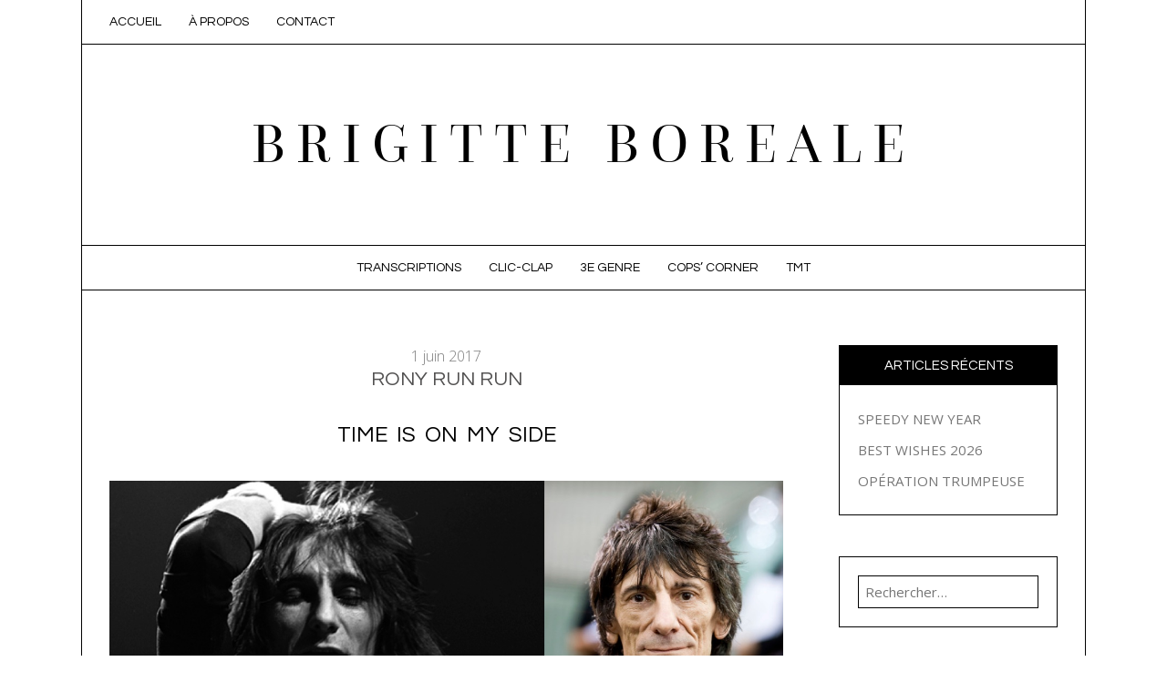

--- FILE ---
content_type: text/html; charset=UTF-8
request_url: https://www.brigitteboreale.com/2017/06/01/rony-run-run/
body_size: 20272
content:
<!DOCTYPE html>
<html id="master" lang="fr-FR">
<head>
<meta charset="UTF-8">
	<meta name="viewport" content="width=device-width, initial-scale=1">
<link rel="profile" href="https://gmpg.org/xfn/11">
<link rel="pingback" href="https://www.brigitteboreale.com/xmlrpc.php">

<title>RONY RUN RUN &#8211; Brigitte Boreale</title>
<meta name='robots' content='max-image-preview:large' />
	<style>img:is([sizes="auto" i], [sizes^="auto," i]) { contain-intrinsic-size: 3000px 1500px }</style>
	<link rel='dns-prefetch' href='//secure.gravatar.com' />
<link rel='dns-prefetch' href='//stats.wp.com' />
<link rel='dns-prefetch' href='//fonts.googleapis.com' />
<link rel='dns-prefetch' href='//v0.wordpress.com' />
<link rel="alternate" type="application/rss+xml" title="Brigitte Boreale &raquo; Flux" href="https://www.brigitteboreale.com/feed/" />
<link rel="alternate" type="application/rss+xml" title="Brigitte Boreale &raquo; Flux des commentaires" href="https://www.brigitteboreale.com/comments/feed/" />
<link rel="alternate" type="application/rss+xml" title="Brigitte Boreale &raquo; RONY RUN RUN Flux des commentaires" href="https://www.brigitteboreale.com/2017/06/01/rony-run-run/feed/" />
<script type="text/javascript">
/* <![CDATA[ */
window._wpemojiSettings = {"baseUrl":"https:\/\/s.w.org\/images\/core\/emoji\/16.0.1\/72x72\/","ext":".png","svgUrl":"https:\/\/s.w.org\/images\/core\/emoji\/16.0.1\/svg\/","svgExt":".svg","source":{"concatemoji":"https:\/\/www.brigitteboreale.com\/wp-includes\/js\/wp-emoji-release.min.js?ver=d055ecf9340d74750d70f07c4c3fe111"}};
/*! This file is auto-generated */
!function(s,n){var o,i,e;function c(e){try{var t={supportTests:e,timestamp:(new Date).valueOf()};sessionStorage.setItem(o,JSON.stringify(t))}catch(e){}}function p(e,t,n){e.clearRect(0,0,e.canvas.width,e.canvas.height),e.fillText(t,0,0);var t=new Uint32Array(e.getImageData(0,0,e.canvas.width,e.canvas.height).data),a=(e.clearRect(0,0,e.canvas.width,e.canvas.height),e.fillText(n,0,0),new Uint32Array(e.getImageData(0,0,e.canvas.width,e.canvas.height).data));return t.every(function(e,t){return e===a[t]})}function u(e,t){e.clearRect(0,0,e.canvas.width,e.canvas.height),e.fillText(t,0,0);for(var n=e.getImageData(16,16,1,1),a=0;a<n.data.length;a++)if(0!==n.data[a])return!1;return!0}function f(e,t,n,a){switch(t){case"flag":return n(e,"\ud83c\udff3\ufe0f\u200d\u26a7\ufe0f","\ud83c\udff3\ufe0f\u200b\u26a7\ufe0f")?!1:!n(e,"\ud83c\udde8\ud83c\uddf6","\ud83c\udde8\u200b\ud83c\uddf6")&&!n(e,"\ud83c\udff4\udb40\udc67\udb40\udc62\udb40\udc65\udb40\udc6e\udb40\udc67\udb40\udc7f","\ud83c\udff4\u200b\udb40\udc67\u200b\udb40\udc62\u200b\udb40\udc65\u200b\udb40\udc6e\u200b\udb40\udc67\u200b\udb40\udc7f");case"emoji":return!a(e,"\ud83e\udedf")}return!1}function g(e,t,n,a){var r="undefined"!=typeof WorkerGlobalScope&&self instanceof WorkerGlobalScope?new OffscreenCanvas(300,150):s.createElement("canvas"),o=r.getContext("2d",{willReadFrequently:!0}),i=(o.textBaseline="top",o.font="600 32px Arial",{});return e.forEach(function(e){i[e]=t(o,e,n,a)}),i}function t(e){var t=s.createElement("script");t.src=e,t.defer=!0,s.head.appendChild(t)}"undefined"!=typeof Promise&&(o="wpEmojiSettingsSupports",i=["flag","emoji"],n.supports={everything:!0,everythingExceptFlag:!0},e=new Promise(function(e){s.addEventListener("DOMContentLoaded",e,{once:!0})}),new Promise(function(t){var n=function(){try{var e=JSON.parse(sessionStorage.getItem(o));if("object"==typeof e&&"number"==typeof e.timestamp&&(new Date).valueOf()<e.timestamp+604800&&"object"==typeof e.supportTests)return e.supportTests}catch(e){}return null}();if(!n){if("undefined"!=typeof Worker&&"undefined"!=typeof OffscreenCanvas&&"undefined"!=typeof URL&&URL.createObjectURL&&"undefined"!=typeof Blob)try{var e="postMessage("+g.toString()+"("+[JSON.stringify(i),f.toString(),p.toString(),u.toString()].join(",")+"));",a=new Blob([e],{type:"text/javascript"}),r=new Worker(URL.createObjectURL(a),{name:"wpTestEmojiSupports"});return void(r.onmessage=function(e){c(n=e.data),r.terminate(),t(n)})}catch(e){}c(n=g(i,f,p,u))}t(n)}).then(function(e){for(var t in e)n.supports[t]=e[t],n.supports.everything=n.supports.everything&&n.supports[t],"flag"!==t&&(n.supports.everythingExceptFlag=n.supports.everythingExceptFlag&&n.supports[t]);n.supports.everythingExceptFlag=n.supports.everythingExceptFlag&&!n.supports.flag,n.DOMReady=!1,n.readyCallback=function(){n.DOMReady=!0}}).then(function(){return e}).then(function(){var e;n.supports.everything||(n.readyCallback(),(e=n.source||{}).concatemoji?t(e.concatemoji):e.wpemoji&&e.twemoji&&(t(e.twemoji),t(e.wpemoji)))}))}((window,document),window._wpemojiSettings);
/* ]]> */
</script>
<style id='wp-emoji-styles-inline-css' type='text/css'>

	img.wp-smiley, img.emoji {
		display: inline !important;
		border: none !important;
		box-shadow: none !important;
		height: 1em !important;
		width: 1em !important;
		margin: 0 0.07em !important;
		vertical-align: -0.1em !important;
		background: none !important;
		padding: 0 !important;
	}
</style>
<link rel='stylesheet' id='wp-block-library-css' href='https://www.brigitteboreale.com/wp-includes/css/dist/block-library/style.min.css?ver=d055ecf9340d74750d70f07c4c3fe111' type='text/css' media='all' />
<style id='wp-block-library-inline-css' type='text/css'>
.has-text-align-justify { text-align: justify; }
</style>
<style id='classic-theme-styles-inline-css' type='text/css'>
/*! This file is auto-generated */
.wp-block-button__link{color:#fff;background-color:#32373c;border-radius:9999px;box-shadow:none;text-decoration:none;padding:calc(.667em + 2px) calc(1.333em + 2px);font-size:1.125em}.wp-block-file__button{background:#32373c;color:#fff;text-decoration:none}
</style>
<link rel='stylesheet' id='mediaelement-css' href='https://www.brigitteboreale.com/wp-includes/js/mediaelement/mediaelementplayer-legacy.min.css?ver=4.2.17' type='text/css' media='all' />
<link rel='stylesheet' id='wp-mediaelement-css' href='https://www.brigitteboreale.com/wp-includes/js/mediaelement/wp-mediaelement.min.css?ver=d055ecf9340d74750d70f07c4c3fe111' type='text/css' media='all' />
<style id='jetpack-sharing-buttons-style-inline-css' type='text/css'>
.jetpack-sharing-buttons__services-list{display:flex;flex-direction:row;flex-wrap:wrap;gap:0;list-style-type:none;margin:5px;padding:0}.jetpack-sharing-buttons__services-list.has-small-icon-size{font-size:12px}.jetpack-sharing-buttons__services-list.has-normal-icon-size{font-size:16px}.jetpack-sharing-buttons__services-list.has-large-icon-size{font-size:24px}.jetpack-sharing-buttons__services-list.has-huge-icon-size{font-size:36px}@media print{.jetpack-sharing-buttons__services-list{display:none!important}}.editor-styles-wrapper .wp-block-jetpack-sharing-buttons{gap:0;padding-inline-start:0}ul.jetpack-sharing-buttons__services-list.has-background{padding:1.25em 2.375em}
</style>
<link rel='stylesheet' id='jfpb-justify-editor-style-css' href='https://www.brigitteboreale.com/wp-content/plugins/justify-for-paragraph-block/editor-style.css?ver=1758722082' type='text/css' media='all' />
<style id='global-styles-inline-css' type='text/css'>
:root{--wp--preset--aspect-ratio--square: 1;--wp--preset--aspect-ratio--4-3: 4/3;--wp--preset--aspect-ratio--3-4: 3/4;--wp--preset--aspect-ratio--3-2: 3/2;--wp--preset--aspect-ratio--2-3: 2/3;--wp--preset--aspect-ratio--16-9: 16/9;--wp--preset--aspect-ratio--9-16: 9/16;--wp--preset--color--black: #000000;--wp--preset--color--cyan-bluish-gray: #abb8c3;--wp--preset--color--white: #ffffff;--wp--preset--color--pale-pink: #f78da7;--wp--preset--color--vivid-red: #cf2e2e;--wp--preset--color--luminous-vivid-orange: #ff6900;--wp--preset--color--luminous-vivid-amber: #fcb900;--wp--preset--color--light-green-cyan: #7bdcb5;--wp--preset--color--vivid-green-cyan: #00d084;--wp--preset--color--pale-cyan-blue: #8ed1fc;--wp--preset--color--vivid-cyan-blue: #0693e3;--wp--preset--color--vivid-purple: #9b51e0;--wp--preset--gradient--vivid-cyan-blue-to-vivid-purple: linear-gradient(135deg,rgba(6,147,227,1) 0%,rgb(155,81,224) 100%);--wp--preset--gradient--light-green-cyan-to-vivid-green-cyan: linear-gradient(135deg,rgb(122,220,180) 0%,rgb(0,208,130) 100%);--wp--preset--gradient--luminous-vivid-amber-to-luminous-vivid-orange: linear-gradient(135deg,rgba(252,185,0,1) 0%,rgba(255,105,0,1) 100%);--wp--preset--gradient--luminous-vivid-orange-to-vivid-red: linear-gradient(135deg,rgba(255,105,0,1) 0%,rgb(207,46,46) 100%);--wp--preset--gradient--very-light-gray-to-cyan-bluish-gray: linear-gradient(135deg,rgb(238,238,238) 0%,rgb(169,184,195) 100%);--wp--preset--gradient--cool-to-warm-spectrum: linear-gradient(135deg,rgb(74,234,220) 0%,rgb(151,120,209) 20%,rgb(207,42,186) 40%,rgb(238,44,130) 60%,rgb(251,105,98) 80%,rgb(254,248,76) 100%);--wp--preset--gradient--blush-light-purple: linear-gradient(135deg,rgb(255,206,236) 0%,rgb(152,150,240) 100%);--wp--preset--gradient--blush-bordeaux: linear-gradient(135deg,rgb(254,205,165) 0%,rgb(254,45,45) 50%,rgb(107,0,62) 100%);--wp--preset--gradient--luminous-dusk: linear-gradient(135deg,rgb(255,203,112) 0%,rgb(199,81,192) 50%,rgb(65,88,208) 100%);--wp--preset--gradient--pale-ocean: linear-gradient(135deg,rgb(255,245,203) 0%,rgb(182,227,212) 50%,rgb(51,167,181) 100%);--wp--preset--gradient--electric-grass: linear-gradient(135deg,rgb(202,248,128) 0%,rgb(113,206,126) 100%);--wp--preset--gradient--midnight: linear-gradient(135deg,rgb(2,3,129) 0%,rgb(40,116,252) 100%);--wp--preset--font-size--small: 13px;--wp--preset--font-size--medium: 20px;--wp--preset--font-size--large: 36px;--wp--preset--font-size--x-large: 42px;--wp--preset--spacing--20: 0.44rem;--wp--preset--spacing--30: 0.67rem;--wp--preset--spacing--40: 1rem;--wp--preset--spacing--50: 1.5rem;--wp--preset--spacing--60: 2.25rem;--wp--preset--spacing--70: 3.38rem;--wp--preset--spacing--80: 5.06rem;--wp--preset--shadow--natural: 6px 6px 9px rgba(0, 0, 0, 0.2);--wp--preset--shadow--deep: 12px 12px 50px rgba(0, 0, 0, 0.4);--wp--preset--shadow--sharp: 6px 6px 0px rgba(0, 0, 0, 0.2);--wp--preset--shadow--outlined: 6px 6px 0px -3px rgba(255, 255, 255, 1), 6px 6px rgba(0, 0, 0, 1);--wp--preset--shadow--crisp: 6px 6px 0px rgba(0, 0, 0, 1);}:where(.is-layout-flex){gap: 0.5em;}:where(.is-layout-grid){gap: 0.5em;}body .is-layout-flex{display: flex;}.is-layout-flex{flex-wrap: wrap;align-items: center;}.is-layout-flex > :is(*, div){margin: 0;}body .is-layout-grid{display: grid;}.is-layout-grid > :is(*, div){margin: 0;}:where(.wp-block-columns.is-layout-flex){gap: 2em;}:where(.wp-block-columns.is-layout-grid){gap: 2em;}:where(.wp-block-post-template.is-layout-flex){gap: 1.25em;}:where(.wp-block-post-template.is-layout-grid){gap: 1.25em;}.has-black-color{color: var(--wp--preset--color--black) !important;}.has-cyan-bluish-gray-color{color: var(--wp--preset--color--cyan-bluish-gray) !important;}.has-white-color{color: var(--wp--preset--color--white) !important;}.has-pale-pink-color{color: var(--wp--preset--color--pale-pink) !important;}.has-vivid-red-color{color: var(--wp--preset--color--vivid-red) !important;}.has-luminous-vivid-orange-color{color: var(--wp--preset--color--luminous-vivid-orange) !important;}.has-luminous-vivid-amber-color{color: var(--wp--preset--color--luminous-vivid-amber) !important;}.has-light-green-cyan-color{color: var(--wp--preset--color--light-green-cyan) !important;}.has-vivid-green-cyan-color{color: var(--wp--preset--color--vivid-green-cyan) !important;}.has-pale-cyan-blue-color{color: var(--wp--preset--color--pale-cyan-blue) !important;}.has-vivid-cyan-blue-color{color: var(--wp--preset--color--vivid-cyan-blue) !important;}.has-vivid-purple-color{color: var(--wp--preset--color--vivid-purple) !important;}.has-black-background-color{background-color: var(--wp--preset--color--black) !important;}.has-cyan-bluish-gray-background-color{background-color: var(--wp--preset--color--cyan-bluish-gray) !important;}.has-white-background-color{background-color: var(--wp--preset--color--white) !important;}.has-pale-pink-background-color{background-color: var(--wp--preset--color--pale-pink) !important;}.has-vivid-red-background-color{background-color: var(--wp--preset--color--vivid-red) !important;}.has-luminous-vivid-orange-background-color{background-color: var(--wp--preset--color--luminous-vivid-orange) !important;}.has-luminous-vivid-amber-background-color{background-color: var(--wp--preset--color--luminous-vivid-amber) !important;}.has-light-green-cyan-background-color{background-color: var(--wp--preset--color--light-green-cyan) !important;}.has-vivid-green-cyan-background-color{background-color: var(--wp--preset--color--vivid-green-cyan) !important;}.has-pale-cyan-blue-background-color{background-color: var(--wp--preset--color--pale-cyan-blue) !important;}.has-vivid-cyan-blue-background-color{background-color: var(--wp--preset--color--vivid-cyan-blue) !important;}.has-vivid-purple-background-color{background-color: var(--wp--preset--color--vivid-purple) !important;}.has-black-border-color{border-color: var(--wp--preset--color--black) !important;}.has-cyan-bluish-gray-border-color{border-color: var(--wp--preset--color--cyan-bluish-gray) !important;}.has-white-border-color{border-color: var(--wp--preset--color--white) !important;}.has-pale-pink-border-color{border-color: var(--wp--preset--color--pale-pink) !important;}.has-vivid-red-border-color{border-color: var(--wp--preset--color--vivid-red) !important;}.has-luminous-vivid-orange-border-color{border-color: var(--wp--preset--color--luminous-vivid-orange) !important;}.has-luminous-vivid-amber-border-color{border-color: var(--wp--preset--color--luminous-vivid-amber) !important;}.has-light-green-cyan-border-color{border-color: var(--wp--preset--color--light-green-cyan) !important;}.has-vivid-green-cyan-border-color{border-color: var(--wp--preset--color--vivid-green-cyan) !important;}.has-pale-cyan-blue-border-color{border-color: var(--wp--preset--color--pale-cyan-blue) !important;}.has-vivid-cyan-blue-border-color{border-color: var(--wp--preset--color--vivid-cyan-blue) !important;}.has-vivid-purple-border-color{border-color: var(--wp--preset--color--vivid-purple) !important;}.has-vivid-cyan-blue-to-vivid-purple-gradient-background{background: var(--wp--preset--gradient--vivid-cyan-blue-to-vivid-purple) !important;}.has-light-green-cyan-to-vivid-green-cyan-gradient-background{background: var(--wp--preset--gradient--light-green-cyan-to-vivid-green-cyan) !important;}.has-luminous-vivid-amber-to-luminous-vivid-orange-gradient-background{background: var(--wp--preset--gradient--luminous-vivid-amber-to-luminous-vivid-orange) !important;}.has-luminous-vivid-orange-to-vivid-red-gradient-background{background: var(--wp--preset--gradient--luminous-vivid-orange-to-vivid-red) !important;}.has-very-light-gray-to-cyan-bluish-gray-gradient-background{background: var(--wp--preset--gradient--very-light-gray-to-cyan-bluish-gray) !important;}.has-cool-to-warm-spectrum-gradient-background{background: var(--wp--preset--gradient--cool-to-warm-spectrum) !important;}.has-blush-light-purple-gradient-background{background: var(--wp--preset--gradient--blush-light-purple) !important;}.has-blush-bordeaux-gradient-background{background: var(--wp--preset--gradient--blush-bordeaux) !important;}.has-luminous-dusk-gradient-background{background: var(--wp--preset--gradient--luminous-dusk) !important;}.has-pale-ocean-gradient-background{background: var(--wp--preset--gradient--pale-ocean) !important;}.has-electric-grass-gradient-background{background: var(--wp--preset--gradient--electric-grass) !important;}.has-midnight-gradient-background{background: var(--wp--preset--gradient--midnight) !important;}.has-small-font-size{font-size: var(--wp--preset--font-size--small) !important;}.has-medium-font-size{font-size: var(--wp--preset--font-size--medium) !important;}.has-large-font-size{font-size: var(--wp--preset--font-size--large) !important;}.has-x-large-font-size{font-size: var(--wp--preset--font-size--x-large) !important;}
:where(.wp-block-post-template.is-layout-flex){gap: 1.25em;}:where(.wp-block-post-template.is-layout-grid){gap: 1.25em;}
:where(.wp-block-columns.is-layout-flex){gap: 2em;}:where(.wp-block-columns.is-layout-grid){gap: 2em;}
:root :where(.wp-block-pullquote){font-size: 1.5em;line-height: 1.6;}
</style>
<link rel='stylesheet' id='contact-form-7-css' href='https://www.brigitteboreale.com/wp-content/plugins/contact-form-7/includes/css/styles.css?ver=6.1.1' type='text/css' media='all' />
<link rel='stylesheet' id='wpcanvas2-google-web-fonts-css' href='//fonts.googleapis.com/css?family=Open+Sans%3Aregular%2Citalic%2C700%2C700italic%2C300%2C300italic%7CQuestrial%3Aregular%2Citalic%2C500%2C500italic%2C300%2C300italic&#038;subset=latin&#038;ver=6.8.3' type='text/css' media='all' />
<link rel='stylesheet' id='wpcanvas2-style-css' href='https://www.brigitteboreale.com/wp-content/themes/carraway-premium/style.css?ver=2.62.1' type='text/css' media='all' />
<link rel='stylesheet' id='wpcanvas2-anmation-css' href='https://www.brigitteboreale.com/wp-content/themes/carraway-premium/css/animation.css?ver=2.62.1' type='text/css' media='all' />
<link rel='stylesheet' id='wpcanvas2-grid-css' href='https://www.brigitteboreale.com/wp-content/themes/carraway-premium/css/grid.css?ver=2.62.1' type='text/css' media='all' />
<link rel='stylesheet' id='wpcanvas2-print-css' href='https://www.brigitteboreale.com/wp-content/themes/carraway-premium/css/print.css?ver=2.62.1' type='text/css' media='all' />
<link rel='stylesheet' id='wordpresscanvas-font-awesome-css' href='https://www.brigitteboreale.com/wp-content/themes/carraway-premium/css/font-awesome.css?ver=4.3.0' type='text/css' media='all' />
<script type="text/javascript" async src="https://www.brigitteboreale.com/wp-content/plugins/burst-statistics/helpers/timeme/timeme.min.js?ver=1758483371" id="burst-timeme-js"></script>
<script type="text/javascript" id="burst-js-extra">
/* <![CDATA[ */
var burst = {"tracking":{"isInitialHit":true,"lastUpdateTimestamp":0,"beacon_url":"https:\/\/www.brigitteboreale.com\/wp-content\/plugins\/burst-statistics\/endpoint.php","ajaxUrl":"https:\/\/www.brigitteboreale.com\/wp-admin\/admin-ajax.php"},"options":{"cookieless":0,"pageUrl":"https:\/\/www.brigitteboreale.com\/2017\/06\/01\/rony-run-run\/","beacon_enabled":1,"do_not_track":0,"enable_turbo_mode":0,"track_url_change":0,"cookie_retention_days":30,"debug":0},"goals":{"completed":[],"scriptUrl":"https:\/\/www.brigitteboreale.com\/wp-content\/plugins\/burst-statistics\/\/assets\/js\/build\/burst-goals.js?v=1758483371","active":[]},"cache":{"uid":null,"fingerprint":null,"isUserAgent":null,"isDoNotTrack":null,"useCookies":null}};
/* ]]> */
</script>
<script type="text/javascript" async src="https://www.brigitteboreale.com/wp-content/plugins/burst-statistics/assets/js/build/burst.min.js?ver=1758483371" id="burst-js"></script>
<script type="text/javascript" src="https://www.brigitteboreale.com/wp-includes/js/jquery/jquery.min.js?ver=3.7.1" id="jquery-core-js"></script>
<script type="text/javascript" src="https://www.brigitteboreale.com/wp-includes/js/jquery/jquery-migrate.min.js?ver=3.4.1" id="jquery-migrate-js"></script>
<link rel="https://api.w.org/" href="https://www.brigitteboreale.com/wp-json/" /><link rel="alternate" title="JSON" type="application/json" href="https://www.brigitteboreale.com/wp-json/wp/v2/posts/3280" /><link rel="EditURI" type="application/rsd+xml" title="RSD" href="https://www.brigitteboreale.com/xmlrpc.php?rsd" />
<link rel="canonical" href="https://www.brigitteboreale.com/2017/06/01/rony-run-run/" />
<link rel="alternate" title="oEmbed (JSON)" type="application/json+oembed" href="https://www.brigitteboreale.com/wp-json/oembed/1.0/embed?url=https%3A%2F%2Fwww.brigitteboreale.com%2F2017%2F06%2F01%2Frony-run-run%2F" />
<link rel="alternate" title="oEmbed (XML)" type="text/xml+oembed" href="https://www.brigitteboreale.com/wp-json/oembed/1.0/embed?url=https%3A%2F%2Fwww.brigitteboreale.com%2F2017%2F06%2F01%2Frony-run-run%2F&#038;format=xml" />
	<style>img#wpstats{display:none}</style>
		<!-- Analytics by WP Statistics - https://wp-statistics.com -->
<style type="text/css">@font-face {font-family:'questrial-regular-webfont';src:url('https://www.brigitteboreale.com/wp-content/themes/carraway-premium/fonts/questrial-regular-webfont.eot');src:url('https://www.brigitteboreale.com/wp-content/themes/carraway-premium/fonts/questrial-regular-webfont.eot?#iefix') format('embedded-opentype'),url('https://www.brigitteboreale.com/wp-content/themes/carraway-premium/fonts/questrial-regular-webfont.woff2') format('woff'),url('https://www.brigitteboreale.com/wp-content/themes/carraway-premium/fonts/questrial-regular-webfont.woff') format('woff'),url('https://www.brigitteboreale.com/wp-content/themes/carraway-premium/fonts/questrial-regular-webfont.ttf') format('truetype'),url('https://www.brigitteboreale.com/wp-content/themes/carraway-premium/fonts/questrial-regular-webfont.svg#questrial-regular-webfont') format('svg');font-weight:normal;font-style:normal;}@font-face {font-family:'815-webfont';src:url('https://www.brigitteboreale.com/wp-content/themes/carraway-premium/fonts/815-webfont.eot');src:url('https://www.brigitteboreale.com/wp-content/themes/carraway-premium/fonts/815-webfont.eot?#iefix') format('embedded-opentype'),url('https://www.brigitteboreale.com/wp-content/themes/carraway-premium/fonts/815-webfont.woff2') format('woff'),url('https://www.brigitteboreale.com/wp-content/themes/carraway-premium/fonts/815-webfont.woff') format('woff'),url('https://www.brigitteboreale.com/wp-content/themes/carraway-premium/fonts/815-webfont.ttf') format('truetype'),url('https://www.brigitteboreale.com/wp-content/themes/carraway-premium/fonts/815-webfont.svg#815-webfont') format('svg');font-weight:normal;font-style:normal;}@font-face {font-family:'2-Questa_Grande_Regular-webfont';src:url('https://www.brigitteboreale.com/wp-content/themes/carraway-premium/fonts/2-Questa_Grande_Regular-webfont.eot');src:url('https://www.brigitteboreale.com/wp-content/themes/carraway-premium/fonts/2-Questa_Grande_Regular-webfont.eot?#iefix') format('embedded-opentype'),url('https://www.brigitteboreale.com/wp-content/themes/carraway-premium/fonts/2-Questa_Grande_Regular-webfont.woff2') format('woff'),url('https://www.brigitteboreale.com/wp-content/themes/carraway-premium/fonts/2-Questa_Grande_Regular-webfont.woff') format('woff'),url('https://www.brigitteboreale.com/wp-content/themes/carraway-premium/fonts/2-Questa_Grande_Regular-webfont.ttf') format('truetype'),url('https://www.brigitteboreale.com/wp-content/themes/carraway-premium/fonts/2-Questa_Grande_Regular-webfont.svg#2-Questa_Grande_Regular-webfont') format('svg');font-weight:normal;font-style:normal;}body { background-image:none;background-repeat:repeat;background-position:center top;background-attachment:scroll;background-color:#ffffff;}.site-box {border-color:#000000;background-color:#ffffff;}.site-box-inner {background-color:#ffffff;border-color:#000000;}body,button,input,select,textarea {font-family:"Open Sans";-webkit-font-smoothing:antialiased;-moz-osx-font-smoothing:grayscale;font-size:15px;font-style:normal;font-weight:normal;text-transform:none;color:#000000;}caption {font-size:18px;}body {line-height:1.6;}th, dt,b, strong {font-weight:bold;}caption {font-weight:normal;}.no-comments,.comment-navigation {font-size:20px;}.entry-caption,.archive-meta,.wp-caption-text,.comment-metadata {font-size:13px;}pre, code, kbd, tt, var {font-size:15px;}hr {background-color:#000000;}a,a:visited,a:focus,a:active {color:#aaaaaa;}a:hover {color:#000000;}.page .entry-title,.single .entry-title,.page-title {font-family:"Questrial";-webkit-font-smoothing:antialiased;-moz-osx-font-smoothing:grayscale;font-size:22px;font-style:normal;font-weight:500;text-transform:uppercase;line-height:1.3;color:#525151;}.page .entry-title strong, .page .entry-title b,.single .entry-title strong, .single .entry-title b,.page-title strong, .page-title b {font-weight:500;}.posted-on .entry-date {border-color:#000000;}.archive:not(.woocommerce) .page-title {color:#ffffff;background-color:#000000;padding:0.5em;}h1,h2,h3 {font-family:"Questrial";-webkit-font-smoothing:antialiased;-moz-osx-font-smoothing:grayscale;font-style:normal;font-weight:normal;text-transform:none;line-height:1.2;color:#000000;}h1 strong, h1 b,h2 strong, h2 b,h3 strong, h3 b {font-weight:normal;}h1 a, h2 a, h3 a,h1 a:visited, h2 a:visited, h3 a:visited,h1 a:focus, h2 a:focus, h3 a:focus,h1 a:active, h2 a:active, h3 a:active {color:#6b6b6b;}h1 a:hover, h2 a:hover, h3 a:hover {color:#000000;}h4,h4 strong,h4 b,h4 a,h4 a:visited,h4 a:focus,h4 a:active {font-family:"Open Sans";-webkit-font-smoothing:antialiased;-moz-osx-font-smoothing:grayscale;font-style:normal;font-weight:300;text-transform:uppercase;color:#9a9a9a;}h5, h6,h5 strong, h6 strong,h5 b, h6 b,h5 a, h6 a,h5 a:visited, h6 a:visited,h5 a:focus, h6 a:focus,h5 a:active, h6 a:active {font-family:"Open Sans";-webkit-font-smoothing:antialiased;-moz-osx-font-smoothing:grayscale;font-style:normal;font-weight:bold;text-transform:none;color:#000000;}h4 a:hover, h5 a:hover, h6 a:hover {color:#000000;}h1 {font-size:24px;}h2 {font-size:22px;}h3 {font-size:20px;}h4 {font-size:20px;}h5 {font-size:22px;}h6 {font-size:20px;}.info-box {top:7px;}#master .select2-container .select2-choice,#master .select2-drop-active,#master .woocommerce .site-main select,#master .woocommerce .site-main input,#master .woocommerce .site-main textarea,select,input,textarea {color:#000000;border-color:#000000;}#master .woocommerce .site-main select:focus,#master .woocommerce .site-main input:focus,#master .woocommerce .site-main textarea:focus,select:focus,input:focus,textarea:focus {border-color:#777675;}.site-boundary { width:1116px;}.site-padding,.site-header,.wpc2-nav-menu .wp-nav-menu-container,.wpc2-nav-menu.responsive-menu .menu,body .site-content .content-area,.footer-widget-area,.site-info {padding-left:30px;padding-right:30px;}.site-content .widget-area {padding-left:30px;padding-right:30px;}.display-sidebar .content-area {width:799px;}.display-sidebar .widget-area {width:300px;}.display-sidebar #border-divider {right:301px;left:auto;}.sidebar-position-left.display-sidebar #border-divider {left:301px;right:auto;}a.more-link,#wrap #page a.button,#wrap #page button.button,#wrap #page input.button,#wrap #page #respond input#submit,#wrap #page #content input.button,#wrap #page .woocommerce-pagination a,#wrap #page .woocommerce-pagination span,#wrap .wc-shortcodes-button,body #infinite-handle span,.comment-navigation a,.paging-navigation a,.paging-navigation span,.post-navigation a,button,input[type="button"],input[type="reset"],input[type="submit"] {font-family:"Questrial";-webkit-font-smoothing:subpixel-antialiased;-moz-osx-font-smoothing:auto;font-size:13px;font-style:normal;font-weight:normal;text-transform:uppercase;padding-top:10px;padding-bottom:10px;padding-left:10px;padding-right:10px;}a.more-link,#wrap #page a.button,#wrap #page button.button,#wrap #page input.button,#wrap #page #respond input#submit,#wrap #page #content input.button,#wrap #page .woocommerce-pagination a,#wrap #page .woocommerce-pagination span,body #infinite-handle span,.comment-navigation a,.paging-navigation a,.post-navigation a,button,input[type="button"],input[type="reset"],input[type="submit"],a.more-link:visited,#wrap #page a.button:visited,#wrap #page button.button:visited,#wrap #page input.button:visited,#wrap #page #respond input#submit:visited,#wrap #page #content input.button:visited,#wrap #page .woocommerce-pagination a:visited,#wrap #page .woocommerce-pagination span:visited,body #infinite-handle span:visited,.comment-navigation a:visited,.paging-navigation a:visited,.post-navigation a:visited,button:visited,input[type="button"]:visited,input[type="reset"]:visited,input[type="submit"]:visited,a.more-link:focus,#wrap #page a.button:focus,#wrap #page button.button:focus,#wrap #page input.button:focus,#wrap #page #respond input#submit:focus,#wrap #page #content input.button:focus,#wrap #page .woocommerce-pagination a:focus,#wrap #page .woocommerce-pagination span:focus,body #infinite-handle span:focus,.comment-navigation a:focus,.paging-navigation a:focus,.post-navigation a:focus,button:focus,input[type="button"]:focus,input[type="reset"]:focus,input[type="submit"]:focus,a.more-link:active,#wrap #page a.button:active,#wrap #page button.button:active,#wrap #page input.button:active,#wrap #page #respond input#submit:active,#wrap #page #content input.button:active,#wrap #page .woocommerce-pagination a:active,#wrap #page .woocommerce-pagination span:active,body #infinite-handle span:active,.comment-navigation a:active,.paging-navigation a:active,.post-navigation a:active,button:active,input[type="button"]:active,input[type="reset"]:active,input[type="submit"]:active {color:#ffffff;background-color:#000000;border-color:#000000;}a.more-link:hover,#wrap #page a.button:hover,#wrap #page button.button:hover,#wrap #page input.button:hover,#wrap #page #respond input#submit:hover,#wrap #page #content input.button:hover,#wrap #page .woocommerce-pagination a:hover,#wrap #page .woocommerce-pagination span:hover,body #infinite-handle span:hover,.comment-navigation a:hover,.paging-navigation a:hover,.post-navigation a:hover,button:hover,input[type="button"]:hover,input[type="reset"]:hover,input[type="submit"]:hover {color:#ffffff;background-color:#000000;border-color:#000000;}#wrap #page .woocommerce-pagination span.current,#wrap #page .woocommerce-pagination span.dots,.paging-navigation span {color:#ffffff;background-color:#c9c7c5;border-color:#c9c7c5;}.wc-shortcodes-font-awesome-enabled #infinite-handle span,.wc-shortcodes-font-awesome-enabled .comment-navigation .nav-previous a,.wc-shortcodes-font-awesome-enabled .navigation .prev.page-numbers,.wc-shortcodes-font-awesome-enabled .paging-navigation .nav-previous a,.wc-shortcodes-font-awesome-enabled .post-navigation .nav-previous a {padding-left:25px;}.wc-shortcodes-font-awesome-enabled #infinite-handle span:before,.wc-shortcodes-font-awesome-enabled .comment-navigation .nav-previous a:before,.wc-shortcodes-font-awesome-enabled .navigation .prev.page-numbers:before,.wc-shortcodes-font-awesome-enabled .paging-navigation .nav-previous a:before,.wc-shortcodes-font-awesome-enabled .post-navigation .nav-previous a:before {bottom:11px;left:10px;}.wc-shortcodes-font-awesome-enabled a.more-link,.wc-shortcodes-font-awesome-enabled .comment-navigation .nav-next a,.wc-shortcodes-font-awesome-enabled .navigation .next.page-numbers,.wc-shortcodes-font-awesome-enabled .paging-navigation .nav-next a,.wc-shortcodes-font-awesome-enabled .post-navigation .nav-next a {padding-right:25px;}.wc-shortcodes-font-awesome-enabled a.more-link:after,.wc-shortcodes-font-awesome-enabled .comment-navigation .nav-next a:after,.wc-shortcodes-font-awesome-enabled .navigation .next.page-numbers:after,.wc-shortcodes-font-awesome-enabled .paging-navigation .nav-next a:after,.wc-shortcodes-font-awesome-enabled .post-navigation .nav-next a:after {bottom:11px;right:10px;}#wrap #page div.product form.cart .quantity input,#wrap #page table.shop_table .quantity input,#wrap #page table.shop_table .actions input,.page-content .search-form *,.post-password-form p * {height:36px;}#master #wrap .line-widget form *,#master #wrap .bare-inline-widget form * {height:29px;}#wrap.wc-shortcodes-font-awesome-enabled #page .single_add_to_cart_button {font-size:17px;}#wrap #page .small-widget a.button,#wrap #page .small-widget button.button,#wrap #page .small-widget input.button,#wrap .small-widget .wc-shortcodes-button,.small-widget button,.small-widget input[type="button"],.small-widget input[type="reset"],.small-widget input[type="submit"] {font-size:11px;padding-top:8px;padding-bottom:8px;padding-left:8px;padding-right:8px;}.top-bar-container {font-family:"Open Sans";-webkit-font-smoothing:antialiased;-moz-osx-font-smoothing:grayscale;font-size:13px;font-style:normal;font-weight:normal;text-transform:none;line-height:1.6;background-color:#000000;color:#ffffff;border-color:#000000;}.top-bar-container a,.top-bar-container a:active,.top-bar-container a:focus,.top-bar-container a:visited {color:#aaaaaa;}.top-bar-container a:hover {color:#cccccc;}.site-header { background-image:none;background-repeat:repeat-x;background-position:center top;background-color:#ffffff;}.site-title {padding-bottom:20px;font-family:"2-Questa_Grande_Regular-webfont";-webkit-font-smoothing:subpixel-antialiased;-moz-osx-font-smoothing:auto;font-size:60px;font-style:normal;font-weight:normal;text-transform:uppercase;line-height:1.0;}.site-title b,.site-title strong {font-weight:normal;}.site-title,.site-title a,.site-title a:active,.site-title a:focus,.site-title a:visited,.site-title a:hover {color:#000000;}.site-description {font-family:"815-webfont";-webkit-font-smoothing:antialiased;-moz-osx-font-smoothing:grayscale;font-size:25px;font-style:normal;font-weight:bold;text-transform:lowercase;line-height:1.5;color:#000000;}.site-description b,.site-description strong {font-weight:bold;}.site-branding {padding-top:80px;padding-bottom:60px;}.site-logo {padding-bottom:0px;}#master #wrap .header-widget-area .wc-shortcodes-social-icons li i {color:#000000;}#master #wrap .header-widget-area .wc-shortcodes-social-icons li i:hover {color:#cccccc;}.header-widget-button .widget-title a {padding-top:17px;padding-bottom:17px;padding-left:8px;padding-right:8px;}.header-widget-button.bare-inline-widget-button {padding-left:8px;padding-right:8px;}.header-widget-button .widget-title a,.header-widget-button .widget-title a:visited,.header-widget-button .widget-title a:focus,.header-widget-button .widget-title a:active {font-family:"Questrial";-webkit-font-smoothing:antialiased;-moz-osx-font-smoothing:grayscale;font-size:14px;font-style:normal;font-weight:normal;text-transform:uppercase;line-height:1.0;color:#000000;}.header-widget-button .widget-title a:hover {color:#cccccc;}.header-widget-area .bare-inline-widget-button {height:48px;}#master .header-widget-area .bare-widget {background-color:#ffffff;color:#000000;border-color:#000000;}#master .header-widget-area .bare-widget a,#master .header-widget-area .bare-widget a:visited,#master .header-widget-area .bare-widget a:focus,#master .header-widget-area .bare-widget a:active {color:#aaaaaa;}#master .header-widget-area .bare-widget a:hover {color:#000000;}#master .header-widget-area .bare-widget:before {border-bottom-color:#000000;}#master .header-widget-area .bare-widget:after {border-bottom-color:#ffffff;}#master .header-widget-area .bare-widget label {font-weight:normal;}.header-widget-area .bare-widget select,.header-widget-area .bare-widget input,.header-widget-area .bare-widget textarea {border-color:#000000;}.header-widget-area .bare-widget select:focus,.header-widget-area .bare-widget input:focus,.header-widget-area .bare-widget textarea:focus {border-color:#aaaaaa;}#master #wrap .header-widget-area .bare-widget a.button,.header-widget-area .bare-widget button,.header-widget-area .bare-widget input[type="button"],.header-widget-area .bare-widget input[type="reset"],.header-widget-area .bare-widget input[type="submit"],#master #wrap .header-widget-area .bare-widget a.button:focus,.header-widget-area .bare-widget button:focus,.header-widget-area .bare-widget input[type="button"]:focus,.header-widget-area .bare-widget input[type="reset"]:focus,.header-widget-area .bare-widget input[type="submit"]:focus,#master #wrap .header-widget-area .bare-widget a.button:active,.header-widget-area .bare-widget button:active,.header-widget-area .bare-widget input[type="button"]:active,.header-widget-area .bare-widget input[type="reset"]:active,.header-widget-area .bare-widget input[type="submit"]:active,#master #wrap .header-widget-area .bare-widget a.button:visited,.header-widget-area .bare-widget button:visited,.header-widget-area .bare-widget input[type="button"]:visited,.header-widget-area .bare-widget input[type="reset"]:visited,.header-widget-area .bare-widget input[type="submit"]:visited {color:#ffffff;background-color:#000000;border-color:#000000;}#master #wrap .header-widget-area .bare-widget a.button:hover,.header-widget-area .bare-widget button:hover,.header-widget-area .bare-widget input[type="button"]:hover,.header-widget-area .bare-widget input[type="reset"]:hover,.header-widget-area .bare-widget input[type="submit"]:hover {color:#ffffff;background-color:#000000;border-color:#000000;}#master .top-bar-container .line-widget {background-color:#000000;color:#ffffff;border-color:#000000;}#master .top-bar-container .line-widget a,#master .top-bar-container .line-widget a:visited,#master .top-bar-container .line-widget a:focus,#master .top-bar-container .line-widget a:active {color:#aaaaaa;}#master .top-bar-container .line-widget a:hover {color:#cccccc;}#master .top-bar-container .line-widget label {font-weight:normal;}.top-bar-container .line-widget select,.top-bar-container .line-widget input,.top-bar-container .line-widget textarea {border-color:#ffffff;}.top-bar-container .line-widget select:focus,.top-bar-container .line-widget input:focus,.top-bar-container .line-widget textarea:focus {border-color:#ffffff;}#master #wrap .top-bar-container .line-widget a.button,.top-bar-container .line-widget button,.top-bar-container .line-widget input[type="button"],.top-bar-container .line-widget input[type="reset"],.top-bar-container .line-widget input[type="submit"],#master #wrap .top-bar-container .line-widget a.button:focus,.top-bar-container .line-widget button:focus,.top-bar-container .line-widget input[type="button"]:focus,.top-bar-container .line-widget input[type="reset"]:focus,.top-bar-container .line-widget input[type="submit"]:focus,#master #wrap .top-bar-container .line-widget a.button:active,.top-bar-container .line-widget button:active,.top-bar-container .line-widget input[type="button"]:active,.top-bar-container .line-widget input[type="reset"]:active,.top-bar-container .line-widget input[type="submit"]:active,#master #wrap .top-bar-container .line-widget a.button:visited,.top-bar-container .line-widget button:visited,.top-bar-container .line-widget input[type="button"]:visited,.top-bar-container .line-widget input[type="reset"]:visited,.top-bar-container .line-widget input[type="submit"]:visited {color:#ffffff;background-color:#777675;border-color:#777675;}#master #wrap .top-bar-container .line-widget a.button:hover,.top-bar-container .line-widget button:hover,.top-bar-container .line-widget input[type="button"]:hover,.top-bar-container .line-widget input[type="reset"]:hover,.top-bar-container .line-widget input[type="submit"]:hover {color:#ffffff;background-color:#727170;border-color:#727170;}.small-widget,.small-widget button,.small-widget input,.small-widget select,.small-widget textarea {font-size:13px;}.main-navigation .menu-toggle,.main-navigation a,.main-navigation a:visited,.main-navigation a:focus,.main-navigation a:active {color:#000000;}.main-navigation a {border-color:#000000;}#wrap .main-navigation a:after {height:14px;background-color:#000000;}.main-navigation li:hover > a {color:#aaaaaa;}.header-navigation a,.header-navigation a:visited,.header-navigation a:focus,.header-navigation a:active {font-size:14px;color:#000000;}.header-navigation li:hover > a {color:#cccccc;}.header-navigation,.header-navigation a {background-color:#ffffff;}.header-navigation,.header-widget-container,.wpc2-nav-menu .wp-nav-menu-container {border-color:#000000;}.wpc2-nav-menu .menu-toggle,.wpc2-nav-menu a {padding-top:17px;padding-bottom:17px;}.header-navigation a,.main-navigation a {padding-left:15px;padding-right:15px;}.main-navigation .menu-toggle,.main-navigation .nav-bottom-border {background-color:#ffffff;}.wpc2-nav-menu .menu-toggle,.wpc2-nav-menu {font-family:"Questrial";-webkit-font-smoothing:antialiased;-moz-osx-font-smoothing:grayscale;font-size:14px;font-style:normal;font-weight:normal;text-transform:uppercase;line-height:1.0;}.nav-container {background-color:#ffffff;}#wrap .wpc2-nav-menu .nav-bottom-border {border-color:#000000;}.header-navigation ,.main-navigation b,.header-navigation strong,.main-navigation strong {font-weight:normal;}#wrap .header-navigation ul ul {border-color:#000000;}.main-navigation ul ul li a {background-color:#ffffff;}#wrap .main-navigation ul ul li {border-color:#ffffff;}.header-navigation ul ul a,.main-navigation ul ul a {padding-top:15px;padding-bottom:15px;}.main-navigation ul ul a,.main-navigation ul ul a:visited,.main-navigation ul ul a:focus,.main-navigation ul ul a:active {color:#000000;}.main-navigation ul ul a:hover {color:#aaaaaa;}.main-navigation .sub-menu {border-color:#000000;}.site-content { background-color:#ffffff;}.display-sidebar #border-divider {border-color:#000000;}.site-content .content-area,.site-content .widget-area {padding-top:60px;padding-bottom:120px;}.site-content #blog-content {padding-top:60px;}.entry-date,.entry-date a,.entry-date a:visited,.entry-date a:focus,.entry-date a:hover,.entry-date a:active {font-family:"Open Sans";-webkit-font-smoothing:subpixel-antialiased;-moz-osx-font-smoothing:auto;font-size:16px;font-style:normal;font-weight:300;text-transform:none;line-height:1.1;color:#7c7c7c;}.entry-date b,.entry-date strong {font-weight:300;}blockquote {font-family:"Open Sans";-webkit-font-smoothing:antialiased;-moz-osx-font-smoothing:grayscale;font-size:24px;font-style:normal;font-weight:300;text-transform:none;line-height:1.5;background-color:#f5f5f5;border-left-color:#e6e6e6;}blockquote b,blockquote strong {font-weight:300;}#wrap .post-meta {border-color:#000000;}.post-meta,.post-meta a,.post-meta a:visited,.post-meta a:focus,.post-meta a:active {font-family:"Questrial";-webkit-font-smoothing:antialiased;-moz-osx-font-smoothing:grayscale;font-size:14px;font-style:normal;font-weight:300;text-transform:uppercase;color:#ffffff;text-decoration:none;}.post-meta a:hover {color:#b2aeae;}.post-meta b,.post-meta strong {font-weight:300;}#wrap .entry-footer .comments-link a {background-color:#000000;}.author-info,.site-main > .hentry,.search .wpc2-post,.blog .hentry,.archive .hentry {border-color:#000000;}#wrap .entry-caption,#wrap .wp-caption-text {background-color:#000000;}#wrap .wpc2-thumbnail-grid .gallery-caption {background-color:rgb(0,0,0);background-color:rgba(0,0,0,0.8);}#wrap .entry-caption,#wrap .entry-caption *,#wrap .wp-caption-text,#wrap .wp-caption-text * {color:#ffffff;}#wrap .wp-caption-text a,#wrap .wp-caption-text a:hover,#wrap .wp-caption-text a:active,#wrap .wp-caption-text a:focus,#wrap .wp-caption-text a:visited {color:#aaaaaa;}#wrap .comment-body {border-color:#f5f5f5;background-color:#f5f5f5;}#wrap .comment-body:before {border-right-color:#f5f5f5;}#wrap .comment-body blockquote {background-color:#ffffff;}#wrap .comment-metadata a {color:#000000;}#wrap .comment-metadata a:hover {color:#aaaaaa;}#wrap .archive-meta,#wrap .archive-meta a,#wrap .archive-meta a:active,#wrap .archive-meta a:focus,#wrap .archive-meta a:visited {color:#000000;}#wrap .archive-meta a:hover {color:#aaaaaa;}#wrap .author-info {background-color:#f5f5f5;}#wrap .yarpp-related h3 {font-weight:normal !important;font-size:20px !important;text-transform:none !important;}#wrap .yarpp-related a,#wrap .yarpp-related a .yarpp-thumbnail-title {font-weight:normal !important;}#wrap .wc-gallery .gallery-caption p {font-size:13px;}#wrap .wc-image-links .gallery-caption a,#wrap .wc-image-links .gallery-caption h3 {background-color:#ffffff;color:#000000;}#wrap .wc-gallery-captions-onhover .wp-caption-text,#wrap .wc-gallery-captions-showon .wp-caption-text {background-color:rgb(0,0,0);background-color:rgba(0,0,0,0.8);}#wrap .wc-image-links .gallery-caption h3 {top:-22px;}#wrap .wc-shortcodes-button.wc-shortcodes-button-primary:visited,#wrap .wc-shortcodes-button.wc-shortcodes-button-primary {color:#ffffff;background-color:#000000;border-color:#000000;}#wrap .wc-shortcodes-button.wc-shortcodes-button-primary:hover {color:#000000;background-color:#ffffff;border-color:#000000;}#wrap .wc-shortcodes-button.wc-shortcodes-button-secondary:visited,#wrap .wc-shortcodes-button.wc-shortcodes-button-secondary {color:#ffffff;background-color:#c9c7c5;border-color:#c9c7c5;}#wrap .wc-shortcodes-button.wc-shortcodes-button-secondary:hover {color:#c9c7c5;background-color:#ffffff;border-color:#c9c7c5;}#wrap .wc-shortcodes-button.wc-shortcodes-button-inverse:visited,#wrap .wc-shortcodes-button.wc-shortcodes-button-inverse {color:#000000;background-color:#ffffff;border-color:#ffffff;}#wrap .wc-shortcodes-button.wc-shortcodes-button-inverse:hover {color:#ffffff;background-color:#000000;border-color:#ffffff;}#wrap .wc-shortcodes-button.wc-shortcodes-button-success:visited,#wrap .wc-shortcodes-button.wc-shortcodes-button-success {color:#efffef;background-color:#5cb85c;border-color:#5cb85c;}#wrap .wc-shortcodes-button.wc-shortcodes-button-success:hover {background-color:#57b357;border-color:#57b357;}#wrap .wc-shortcodes-button.wc-shortcodes-button-warning:visited,#wrap .wc-shortcodes-button.wc-shortcodes-button-warning {color:#fff2e8;background-color:#f0ad4e;border-color:#f0ad4e;}#wrap .wc-shortcodes-button.wc-shortcodes-button-warning:hover {background-color:#eba849;border-color:#eba849;}#wrap .wc-shortcodes-button.wc-shortcodes-button-danger:visited,#wrap .wc-shortcodes-button.wc-shortcodes-button-danger {color:#ffe8e8;background-color:#d9534f;border-color:#d9534f;}#wrap .wc-shortcodes-button.wc-shortcodes-button-danger:hover {background-color:#d44e4a;border-color:#d44e4a;}#wrap .wc-shortcodes-button.wc-shortcodes-button-info:visited,#wrap .wc-shortcodes-button.wc-shortcodes-button-info {color:#eff9ff;background-color:#5bc0de;border-color:#5bc0de;}#wrap .wc-shortcodes-button.wc-shortcodes-button-info:hover {background-color:#56bbd9;border-color:#56bbd9;}#wrap .wc-shortcodes-testimonial .wc-shortcodes-testimonial-content {font-family:"Open Sans";-webkit-font-smoothing:antialiased;-moz-osx-font-smoothing:grayscale;font-size:24px;font-style:normal;font-weight:300;text-transform:none;line-height:1.5;}#wrap .wc-shortcodes-testimonial-content { border-top-color:#e6e6e6;background-color:#f5f5f5;color:#000000;}#wrap .wc-shortcodes-testimonial-content:after {border-right-color:#f5f5f5;}#wrap .wc-shortcodes-testimonial-right .wc-shortcodes-testimonial-content:after {border-left-color:#f5f5f5;}#wrap .wc-shortcodes-accordion {}#wrap .wc-shortcodes-accordion .wc-shortcodes-accordion-trigger {border-color:#000000;}#wrap .wc-shortcodes-accordion .wc-shortcodes-accordion-content {border-color:#000000;}.wc-shortcodes-toggle {}.wc-shortcodes-toggle .wc-shortcodes-toggle-trigger {border-color:#000000;}.wc-shortcodes-toggle .wc-shortcodes-toggle-container {border-color:#000000;}.wc-shortcodes-tabs {}.wc-shortcodes-tabs ul.wcs-tabs-nav {border-color:#000000;}.wc-shortcodes-tabs ul.wcs-tabs-nav li a {border-color:#000000;}.wc-shortcodes-tabs ul.wcs-tabs-nav .wcs-state-active a {background-color:#ffffff;}.wc-shortcodes-tabs ul.wcs-tabs-nav .wcs-state-active a:hover { }.wc-shortcodes-tabs .tab-content {background-color:#ffffff;border-color:#000000;}.wc-shortcodes-divider.wc-shortcodes-divider-style-solid,.wc-shortcodes-divider.wc-shortcodes-divider-style-dotted,.wc-shortcodes-divider.wc-shortcodes-divider-style-dashed,.wc-shortcodes-divider.wc-shortcodes-divider-line-double.wc-shortcodes-divider-style-solid,.wc-shortcodes-divider.wc-shortcodes-divider-line-double.wc-shortcodes-divider-style-dotted,.wc-shortcodes-divider.wc-shortcodes-divider-line-double.wc-shortcodes-divider-style-dashed,.wc-shortcodes-divider.wc-shortcodes-divider-line-double.wc-shortcodes-divider-style-solid:before,.wc-shortcodes-divider.wc-shortcodes-divider-line-double.wc-shortcodes-divider-style-dotted:before,.wc-shortcodes-divider.wc-shortcodes-divider-line-double.wc-shortcodes-divider-style-dashed:before {border-color:#000000;}#wrap .wc-shortcodes-box-primary {background-color:#000000;border-color:#000000;}#wrap .wc-shortcodes-box-primary * {color:#ffffff;}#wrap .wc-shortcodes-box-secondary {background-color:#aaaaaa;border-color:#aaaaaa;}#wrap .wc-shortcodes-box-secondary * {color:#ffffff;}#wrap .wc-shortcodes-box-inverse {background-color:#000000;border-color:#000000;}#wrap .wc-shortcodes-box-inverse * {color:#ffffff;}#wrap .wc-shortcodes-box-success {background-color:#5cb85c;border-color:#5cb85c;}#wrap .wc-shortcodes-box-success * {color:#efffef;}#wrap .wc-shortcodes-box-warning {background-color:#f0ad4e;border-color:#f0ad4e;}#wrap .wc-shortcodes-box-warning * {color:#fff2e8;}#wrap .wc-shortcodes-box-danger {background-color:#d9534f;border-color:#d9534f;}#wrap .wc-shortcodes-box-danger * {color:#ffe8e8;}#wrap .wc-shortcodes-box-info {background-color:#5bc0de;border-color:#5bc0de;}#wrap .wc-shortcodes-box-info * {color:#eff9ff;}#wrap .wc-shortcodes-pricing .wc-shortcodes-pricing-header {background:#000000;color:#ffffff;border-color:#000000;}#wrap .wc-shortcodes-pricing .wc-shortcodes-pricing-header h5 {color:#ffffff;}#wrap .wc-shortcodes-pricing .wc-shortcodes-pricing-cost {border-top-color:#000000;}#wrap .wc-shortcodes-pricing .wc-shortcodes-pricing-content {background:#ffffff;border-left-color:#e6e6e6;border-right-color:#e6e6e6;}#wrap .wc-shortcodes-pricing .wc-shortcodes-pricing-content ul li {border-bottom-color:#e6e6e6;}#wrap .wc-shortcodes-pricing .wc-shortcodes-pricing-content ul li:nth-child(2n+2) {background:#f5f5f5;}#wrap .wc-shortcodes-pricing .wc-shortcodes-pricing-button {border-color:#e6e6e6;}#master #wrap .wc-shortcodes-pricing .wc-shortcodes-button:visited,#master #wrap .wc-shortcodes-pricing .wc-shortcodes-button {color:#ffffff;background-color:#000000;border-color:#000000;}#master #wrap .wc-shortcodes-pricing .wc-shortcodes-button:hover {background-color:#000000;}#wrap .wc-shortcodes-pricing.wc-shortcodes-pricing-type-secondary .wc-shortcodes-pricing-header {background:#aaaaaa;color:#ffffff;border-color:#9b9b9b;}#wrap .wc-shortcodes-pricing.wc-shortcodes-pricing-type-secondary .wc-shortcodes-pricing-header h5 {color:#ffffff;}#wrap .wc-shortcodes-pricing.wc-shortcodes-pricing-type-secondary .wc-shortcodes-pricing-cost {border-top-color:#9b9b9b;}#master #wrap .wc-shortcodes-pricing.wc-shortcodes-pricing-type-secondary .wc-shortcodes-button:visited,#master #wrap .wc-shortcodes-pricing.wc-shortcodes-pricing-type-secondary .wc-shortcodes-button {color:#ffffff;background-color:#aaaaaa;border-color:#a5a5a5;}#master #wrap .wc-shortcodes-pricing.wc-shortcodes-pricing-type-secondary .wc-shortcodes-button:hover {background-color:#a5a5a5;}#wrap .wc-shortcodes-pricing.wc-shortcodes-pricing-type-inverse .wc-shortcodes-pricing-header {background:#000000;color:#ffffff;border-color:#000000;}#wrap .wc-shortcodes-pricing.wc-shortcodes-pricing-type-inverse .wc-shortcodes-pricing-header h5 {color:#ffffff;}#wrap .wc-shortcodes-pricing.wc-shortcodes-pricing-type-inverse .wc-shortcodes-pricing-cost {border-top-color:#000000;}#master #wrap .wc-shortcodes-pricing.wc-shortcodes-pricing-type-inverse .wc-shortcodes-button:visited,#master #wrap .wc-shortcodes-pricing.wc-shortcodes-pricing-type-inverse .wc-shortcodes-button {color:#ffffff;background-color:#000000;border-color:#000000;}#master #wrap .wc-shortcodes-pricing.wc-shortcodes-pricing-type-inverse .wc-shortcodes-button:hover {background-color:#000000;}#wrap .wc-shortcodes-highlight-yellow, .wc-shortcodes-highlight-yellow a {background:#faeb48;color:#695d43;}#wrap .wc-shortcodes-highlight-blue, .wc-shortcodes-highlight-blue a {background:#e9f7fe;color:#5091b2;}#wrap .wc-shortcodes-highlight-green, .wc-shortcodes-highlight-green a {background:#d3e8da;color:#5f9025;}#wrap .wc-shortcodes-highlight-red, .wc-shortcodes-highlight-red a {background:#ffe9e9;color:#de5959;}#wrap .wc-shortcodes-highlight-gray, .wc-shortcodes-highlight-gray a {background:#f5f5f5;color:#555555;}#wrap .wc-shortcodes-post-border {border-color:#000000;}#wrap .wc-shortcodes-term-active {color:#000000;}#wrap .wc-shortcodes-posts .wc-shortcodes-post-box {background:#ffffff;}#wrap .wc-shortcodes-comments-link a {background-color:#f5f5f5;}#wrap .wc-shortcodes-comments-link a:after {border-left-color:#f5f5f5;}#wrap .wc-shortcodes-countdown {border-color:#e6e6e6;background-color:#f5f5f5;}#wrap .wc-shortcodes-countdown.countdown_holding div {color:#000000;}#wrap .wc-shortcodes-countdown .countdown_section {border-color:#e6e6e6;}body .wc-shortcodes-share-buttons li a img {max-height:14px;}#wrap .entry-footer .share-buttons .wc-shortcodes-share-buttons,#wrap .entry-footer .share-buttons ul,#wrap .entry-footer .share-buttons ul li,#wrap .entry-footer .share-buttons ul li a {border-color:#000000;}#wrap .entry-footer .share-buttons .wc-shortcodes-share-buttons ul li a:after {height:14px;}#wrap .wc-shortcodes-share-buttons li i,#wrap .wc-shortcodes-social-icons li i {color:#000000;}#wrap .wc-shortcodes-share-buttons li a:hover i,#wrap .wc-shortcodes-social-icons li a:hover i {color:#000000;}#wrap .wc-shortcodes-share-buttons li i {font-size:14px;height:14px;line-height:14px;width:auto;}pre {background-color:#f5f5f5;color:#000000;}#wrap .wc-shortcodes-skillbar {background-color:#f5f5f5;}#master .woocommerce div.product form.cart .variations label,#master .woocommerce-page div.product form.cart .variations label,#master .woocommerce #content div.product form.cart .variations label,#master .woocommerce-page #content div.product form.cart .variations label,#master .woocommerce table.shop_attributes th,#master .woocommerce-page table.shop_attributes th,#master .woocommerce table.shop_table th,#master .woocommerce-page table.shop_table th,#master .woocommerce table.shop_table tfoot td,#master .woocommerce-page table.shop_table tfoot td,#master .woocommerce table.shop_table tfoot th,#master .woocommerce-page table.shop_table tfoot th,#master .woocommerce td.product-name dl.variation dt,#master .woocommerce-page td.product-name dl.variation dt,#master .woocommerce table.cart a.remove,#master .woocommerce-page table.cart a.remove,#master .woocommerce #content table.cart a.remove,#master .woocommerce-page #content table.cart a.remove,#master .woocommerce ul.cart_list li a,#master .woocommerce-page ul.cart_list li a,#master .woocommerce ul.product_list_widget li a,#master .woocommerce-page ul.product_list_widget li a,#master .woocommerce ul.cart_list li dl dt,#master .woocommerce-page ul.cart_list li dl dt,#master .woocommerce ul.product_list_widget li dl dt,#master .woocommerce-page ul.product_list_widget li dl dt,#master .woocommerce form .form-row .required,#master .woocommerce-page form .form-row .required,#master .woocommerce ul#shipping_method .amount,#master .woocommerce-page ul#shipping_method .amount,#master .woocommerce ol.commentlist.notes li.note p.meta,#master .woocommerce-page ol.commentlist.notes li.note p.meta {font-weight:bold;}#wrap .woocommerce span.onsale,#master .woocommerce span.onsale,#master .woocommerce-page span.onsale,#master .woocommerce ul.products li.product .price,#master .woocommerce-page ul.products li.product .price,#master .woocommerce div.product .woocommerce-tabs ul.tabs li a,#master .woocommerce-page div.product .woocommerce-tabs ul.tabs li a,#master .woocommerce #content div.product .woocommerce-tabs ul.tabs li a,#master .woocommerce-page #content div.product .woocommerce-tabs ul.tabs li a,#master .woocommerce .quantity input.qty,#master .woocommerce-page .quantity input.qty,#master .woocommerce #content .quantity input.qty,#master .woocommerce-page #content .quantity input.qty,#master .woocommerce table.shop_table td small,#master .woocommerce-page table.shop_table td small,#master .woocommerce .cart-collaterals .shipping_calculator .shipping-calculator-button:after,#master .woocommerce-page .cart-collaterals .shipping_calculator .shipping-calculator-button:after,#master .woocommerce .checkout .create-account small,#master .woocommerce-page .checkout .create-account small,#master .woocommerce #payment ul.payment_methods li,#master .woocommerce-page #payment ul.payment_methods li,#master .woocommerce #payment div.payment_box span.help,#master .woocommerce-page #payment div.payment_box span.help,#master .woocommerce ul.digital-downloads li:before,#master .woocommerce-page ul.digital-downloads li:before,#master .woocommerce .widget_layered_nav ul li.chosen a:before,#master .woocommerce-page .widget_layered_nav ul li.chosen a:before,#master .woocommerce .widget_layered_nav_filters ul li a:before,#master .woocommerce-page .widget_layered_nav_filters ul li a:before {font-weight:normal;}#master .woocommerce #payment div.payment_box,#master .woocommerce-page #payment div.payment_box,#master .woocommerce div.product .woocommerce-tabs ul.tabs li,#master .woocommerce-page div.product .woocommerce-tabs ul.tabs li,#master .woocommerce #content div.product .woocommerce-tabs ul.tabs li,#master .woocommerce-page #content div.product .woocommerce-tabs ul.tabs li {background:#f5f5f5;}#master .woocommerce .widget_price_filter .ui-slider .ui-slider-handle,#master .woocommerce-page .widget_price_filter .ui-slider .ui-slider-handle,#master .woocommerce .widget_price_filter .price_slider_wrapper .ui-widget-content,#master .woocommerce-page .widget_price_filter .price_slider_wrapper .ui-widget-content {background:#e6e6e6;}#master .woocommerce-checkout #payment div.payment_box::before {border-bottom-color:#f5f5f5;}#master .woocommerce #payment div.payment_box:after,#master .woocommerce-page #payment div.payment_box:after {border-bottom-color:#e6e6e6;}#master .woocommerce .woocommerce-message,#master .woocommerce-page .woocommerce-message,#master .woocommerce .woocommerce-error,#master .woocommerce-page .woocommerce-error,#master .woocommerce .woocommerce-info,#master .woocommerce-page .woocommerce-info,#master .woocommerce-checkout #payment,#master .woocommerce div.product .woocommerce-tabs ul.tabs li.active,#master .woocommerce-page div.product .woocommerce-tabs ul.tabs li.active,#master .woocommerce #content div.product .woocommerce-tabs ul.tabs li.active,#master .woocommerce-page #content div.product .woocommerce-tabs ul.tabs li.active {background:#ffffff;}#master .woocommerce .woocommerce-breadcrumb,#master .woocommerce-page .woocommerce-breadcrumb {color:#000000;}#master .woocommerce .woocommerce-breadcrumb a,#master .woocommerce-page .woocommerce-breadcrumb a {color:#aaaaaa;}#master .woocommerce .woocommerce-breadcrumb a:hover,#master .woocommerce-page .woocommerce-breadcrumb a:hover {color:#000000;}#wrap .woocommerce span.onsale,#master .woocommerce span.onsale,#master .woocommerce-page span.onsale {background:#aaaaaa;color:#ffffff;font-size:15px;font-style:normal;font-weight:normal;text-transform:none;line-height:1.6;}#master .woocommerce p.stars a,#master .woocommerce-page p.stars a,#master .woocommerce .star-rating span:before,#master .woocommerce-page .star-rating span:before {color:#faeb48;}#master .woocommerce-cart .cart-collaterals .cart_totals tr td,#master .woocommerce-cart .cart-collaterals .cart_totals tr th,#master .woocommerce table.shop_table,#master .woocommerce table.shop_table tbody th,#master .woocommerce table.shop_table tfoot th,#master .woocommerce table.shop_table tfoot td,#master .woocommerce table.shop_table td,#master .entry-content thead th,#master .entry-content thead td,#master .comment-content thead th,#master .comment-content thead td,#master .woocommerce .woocommerce-message,#master .woocommerce-page .woocommerce-message,#master .woocommerce .woocommerce-error,#master .woocommerce-page .woocommerce-error,#master .woocommerce .woocommerce-info,#master .woocommerce-page .woocommerce-info,#master .woocommerce-checkout #payment,#master .woocommerce-checkout #payment ul.payment_methods {border-color:#000000;}#wrap .contact-form label,#wrap div#jp-relatedposts div.jp-relatedposts-items .jp-relatedposts-post .jp-relatedposts-post-title a {font-weight:bold;}#wrap div#jp-relatedposts h3.jp-relatedposts-headline {font-family:"Questrial";-webkit-font-smoothing:antialiased;-moz-osx-font-smoothing:grayscale;font-style:normal;font-weight:normal;text-transform:none;line-height:1.2;color:#000000;font-size:20px;}#wrap div#jp-relatedposts h3.jp-relatedposts-headline {background-color:#f5f5f5;}#wrap div#jp-relatedposts h3.jp-relatedposts-headline:before {border-top-color:#f5f5f5;}#wrap div#jp-relatedposts h3.jp-relatedposts-headline em {font-style:normal;font-weight:normal;}#wrap div#jp-relatedposts h3.jp-relatedposts-headline em:before {border-color:#000000;}#wrap .tiled-gallery-caption {background-color:rgb(0,0,0);background-color:rgba(0,0,0,0.8);color:#ffffff;font-size:13px;font-weight:normal;}#wrap .tiled-gallery .tiled-gallery-item-small .tiled-gallery-caption {font-size:12px;}#wrap .metaslider .nivo-caption,#wrap .metaslider .caption-wrap {background-color:rgb(0,0,0);background-color:rgba(0,0,0,0.8);}#wrap .metaslider .nivo-caption,#wrap .metaslider .nivo-caption *,#wrap .metaslider .caption-wrap,#wrap .metaslider .caption-wrap *,#wrap .metaslider .caption-wrap .caption,#wrap .metaslider .caption-wrap .caption * {color:#ffffff;font-family:"Open Sans";-webkit-font-smoothing:antialiased;-moz-osx-font-smoothing:grayscale;}.widget_mc4wp_widget .mc4wp-form label {font-weight:normal;}.widget_wpc_image .sidebar-caption,.widget_wpc_about_me_image .sidebar-caption,.widget_wordpresscanvas_about_me .sidebar-caption {font-size:13px;}.jetpack-image-container .wp-caption-text {font-size:13px;}#master .header-widget-area .bare-widget.widget_shopping_cart .total {border-color:#000000;}#master .widget-area .widget.widget_shopping_cart .total {border-color:#000000;}#master .footer-widget-area .widget.widget_shopping_cart .total {border-color:#000000;}#master #wrap .line-widget.widget_mc4wp_widget .widget-title {font-family:"Open Sans";-webkit-font-smoothing:antialiased;-moz-osx-font-smoothing:grayscale;font-size:13px;font-style:normal;font-weight:normal;text-transform:none;color:#ffffff;}.widget-area .widget-title {font-family:"Questrial";-webkit-font-smoothing:antialiased;-moz-osx-font-smoothing:grayscale;font-size:15px;font-style:normal;font-weight:normal;text-transform:uppercase;line-height:1.8;}.widget-area .widget-title b,.widget-area .widget-title strong {font-weight:normal;}.widget-area {background-color:#ffffff;color:#000000;}.widget-area .widget-title,.widget-area .widget-title a,.widget-area .wp-caption-text {color:#ffffff;background-color:#000000;}.widget-area .widget {border-color:#000000;}.widget-area a,.widget-area a:visited,.widget-area a:focus,.widget-area a:active {color:#777777;}.widget-area a:hover {color:#000000;}.widget-area,.widget-area div,.widget-area span,.widget-area applet,.widget-area object,.widget-area iframe,.widget-area h1,.widget-area h2,.widget-area h3,.widget-area h4,.widget-area h5,.widget-area h6,.widget-area p,.widget-area blockquote,.widget-area pre,.widget-area a,.widget-area abbr,.widget-area acronym,.widget-area address,.widget-area big,.widget-area cite,.widget-area code,.widget-area del,.widget-area dfn,.widget-area em,.widget-area img,.widget-area ins,.widget-area kbd,.widget-area q,.widget-area s,.widget-area samp,.widget-area small,.widget-area strike,.widget-area strong,.widget-area sub,.widget-area sup,.widget-area tt,.widget-area var,.widget-area b,.widget-area u,.widget-area i,.widget-area center,.widget-area dl,.widget-area dt,.widget-area dd,.widget-area ol,.widget-area ul,.widget-area li,.widget-area fieldset,.widget-area form,.widget-area label,.widget-area legend,.widget-area table,.widget-area caption,.widget-area tbody,.widget-area tfoot,.widget-area thead,.widget-area tr,.widget-area th,.widget-area td,.widget-area article,.widget-area aside,.widget-area canvas,.widget-area details,.widget-area embed,.widget-area figure,.widget-area fieldset,.widget-area figcaption,.widget-area footer,.widget-area header,.widget-area hgroup,.widget-area menu,.widget-area nav,.widget-area output,.widget-area ruby,.widget-area section,.widget-area summary,.widget-area time,.widget-area mark,.widget-area audio,.widget-area video {border-color:#000000;}.widget-area select,.widget-area input,.widget-area textarea {border-color:#000000;}.widget-area select:focus,.widget-area input:focus,.widget-area textarea:focus {border-color:#626262;}.widget-area .widget_recent_entries .post-date {color:#f5f5f5;}.widget-area .widget_calendar tbody td {background-color:#f5f5f5;}.widget-area .widget_calendar tbody a,.widget-area .widget_calendar tbody a:visited,.widget-area .widget_calendar tbody a:focus,.widget-area .widget_calendar tbody a:active {background-color:#777777;color:#f5f5f5;}.widget-area .widget_calendar tbody a:hover {background-color:#000000;}#master #wrap .widget-area a.button,.widget-area button,.widget-area input[type="button"],.widget-area input[type="reset"],.widget-area input[type="submit"],#master #wrap .widget-area a.button:focus,.widget-area button:focus,.widget-area input[type="button"]:focus,.widget-area input[type="reset"]:focus,.widget-area input[type="submit"]:focus,#master #wrap .widget-area a.button:active,.widget-area button:active,.widget-area input[type="button"]:active,.widget-area input[type="reset"]:active,.widget-area input[type="submit"]:active,#master #wrap .widget-area a.button:visited,.widget-area button:visited,.widget-area input[type="button"]:visited,.widget-area input[type="reset"]:visited,.widget-area input[type="submit"]:visited {color:#ffffff;background-color:#000000;border-color:#000000;}#master #wrap .widget-area a.button:hover,.widget-area button:hover,.widget-area input[type="button"]:hover,.widget-area input[type="reset"]:hover,.widget-area input[type="submit"]:hover {color:#ffffff;background-color:#000000;border-color:#000000;}.site-footer {background-color:#ffffff;color:#000000;}.site-footer .footer-widget-area {border-color:#000000;}.site-info {font-size:13px;background-color:#ffffff;color:#000000;border-color:#000000;}.site-footer .widget-title {font-family:"Questrial";-webkit-font-smoothing:antialiased;-moz-osx-font-smoothing:grayscale;font-size:22px;font-style:normal;font-weight:normal;text-transform:none;line-height:1.3;}.site-footer .widget-title b,.site-footer .widget-title strong {font-weight:normal;}.footer-widget-area .widget { width:320px;}.site-footer .widget-title,.site-footer .widget-title a,.site-footer .wp-caption-text {color:#000000;}.site-info a,.site-info a:visited,.site-info a:focus,.site-info a:active {color:#aaaaaa;}.site-info a:hover {color:#000000;}.site-footer a,.site-footer a:visited,.site-footer a:focus,.site-footer a:active {color:#919191;}.site-footer a:hover {color:#000000;}.site-footer div,.site-footer span,.site-footer applet,.site-footer object,.site-footer iframe,.site-footer h1,.site-footer h2,.site-footer h3,.site-footer h4,.site-footer h5,.site-footer h6,.site-footer p,.site-footer blockquote,.site-footer pre,.site-footer a,.site-footer abbr,.site-footer acronym,.site-footer address,.site-footer big,.site-footer cite,.site-footer code,.site-footer del,.site-footer dfn,.site-footer em,.site-footer img,.site-footer ins,.site-footer kbd,.site-footer q,.site-footer s,.site-footer samp,.site-footer small,.site-footer strike,.site-footer strong,.site-footer sub,.site-footer sup,.site-footer tt,.site-footer var,.site-footer b,.site-footer u,.site-footer i,.site-footer center,.site-footer dl,.site-footer dt,.site-footer dd,.site-footer ol,.site-footer ul,.site-footer li,.site-footer fieldset,.site-footer form,.site-footer label,.site-footer legend,.site-footer table,.site-footer caption,.site-footer tbody,.site-footer tfoot,.site-footer thead,.site-footer tr,.site-footer th,.site-footer td,.site-footer article,.site-footer aside,.site-footer canvas,.site-footer details,.site-footer embed,.site-footer figure,.site-footer fieldset,.site-footer figcaption,.site-footer footer,.site-footer header,.site-footer hgroup,.site-footer menu,.site-footer nav,.site-footer output,.site-footer ruby,.site-footer section,.site-footer summary,.site-footer time,.site-footer mark,.site-footer audio,.site-footer video {border-color:#000000;}.site-footer select,.site-footer input,.site-footer textarea {border-color:#000000;}.site-footer select:focus,.site-footer input:focus,.site-footer textarea:focus {border-color:#7c7c7c;}.site-footer .widget_recent_entries .post-date {color:#e7e7e7;}.site-footer .widget_calendar tbody td {background-color:#e7e7e7;}.site-footer .widget_calendar tbody a,.site-footer .widget_calendar tbody a:visited,.site-footer .widget_calendar tbody a:focus,.site-footer .widget_calendar tbody a:active {background-color:#919191;color:#e7e7e7;}.site-footer .widget_calendar tbody a:hover {background-color:#000000;}#master #wrap .site-footer a.button,.site-footer button,.site-footer input[type="button"],.site-footer input[type="reset"],.site-footer input[type="submit"],#master #wrap .site-footer a.button:focus,.site-footer button:focus,.site-footer input[type="button"]:focus,.site-footer input[type="reset"]:focus,.site-footer input[type="submit"]:focus,#master #wrap .site-footer a.button:active,.site-footer button:active,.site-footer input[type="button"]:active,.site-footer input[type="reset"]:active,.site-footer input[type="submit"]:active,#master #wrap .site-footer a.button:visited,.site-footer button:visited,.site-footer input[type="button"]:visited,.site-footer input[type="reset"]:visited,.site-footer input[type="submit"]:visited {color:#ffffff;background-color:#000000;border-color:#000000;}#master #wrap .site-footer a.button:hover,.site-footer button:hover,.site-footer input[type="button"]:hover,.site-footer input[type="reset"]:hover,.site-footer input[type="submit"]:hover {color:#ffffff;background-color:#000000;border-color:#000000;}@media screen and (min-width:1017px) and (max-width:1136px) {.site-boundary { width:1016px;}.display-sidebar .content-area { width:699px;}}@media screen and (min-width:917px) and (max-width:1036px) {.site-boundary { width:916px;}.display-sidebar .content-area { width:599px;}}@media screen and (max-width:936px) {body .site-padding,body .site-header,body .wpc2-nav-menu .wp-nav-menu-container,body .wpc2-nav-menu.responsive-menu .menu,body .site-content .content-area,body .site-content .widget-area,body .footer-widget-area,body .site-info {padding-left:20px;padding-right:20px;}#wrap .site-boundary {width:auto;}#wrap .content-area {width:auto;float:none;margin:0 auto;}.wpc2-nav-menu .wp-nav-menu-container {width:auto;}#wrap .widget-area {float:none;margin:3em auto 0 auto;}#wrap #border-divider {display:none;}#wrap #secondary {width:280px;}}@media screen and (max-width:568px) {body .right-background {padding-left:0;padding-right:0;}body .site-box {border-left-width:0;border-right-width:0;padding-left:0;padding-right:0;}body.single-post .entry-header .entry-title,body.blog .entry-header .entry-title {width:auto;}body.single-post .entry-header .entry-meta,body.blog .entry-header .entry-meta {width:auto;}body .comment-navigation .nav-previous,body .paging-navigation .nav-previous,body .post-navigation .nav-previous {float:none;max-width:none;text-align:center;margin-bottom:10px;}body .comment-navigation .nav-next,body .paging-navigation .nav-next,body .post-navigation .nav-next {float:none;max-width:none;text-align:center;}body .comment-navigation .nav-previous a,body .paging-navigation .nav-previous a,body .post-navigation .nav-previous a,body .comment-navigation .nav-next a,body .paging-navigation .nav-next a,body .post-navigation .nav-next a {display:block;}#wrap .entry-header > span,#wrap .entry-header > div,#wrap .entry-header > .entry-title,#wrap .entry-footer > span,#wrap .entry-footer > div,#wrap .post-meta > span,#wrap .post-meta > div {display:block;float:none;width:auto;}#wrap .wc-shortcodes-social-icons {text-align:center;}#wrap .entry-excerpt.has-post-thumbnail {margin-left:0;padding-left:0 !important;}#wrap.blog-display-excerpt .entry-summary {display:block;}#wrap.blog-display-excerpt .entry-thumbnail {float:none;display:block;}#wrap.blog-display-excerpt .entry-thumbnail img {max-width:100%;}#wrap .alignleft,#wrap .alignright {margin:0 0 1.5em 0;display:block;float:none;}#wrap .aligncenter,#wrap .alignnone {display:block;}#wrap .site-copyright {float:none;}#wrap .site-info-brand-link {float:none;}#wrap #page .info-box {width:100%;display:block;text-align:center;position:relative;left:auto;top:auto;margin-bottom:20px;}#wrap.attachment .wpc2-post.type-post,#wrap.search .wpc2-post.type-post,#wrap.archive .wpc2-post.type-post,#wrap.blog .wpc2-post.type-post {margin-left:0;}#wrap .author-info .author-description {padding-left:0;}#wrap .author-info .author-avatar {position:relative;top:auto;left:auto;text-align:center;margin-bottom:1em;}#wrap .comment-form input[type="text"],#wrap .comment-form input[type="email"],#wrap .comment-form input[type="url"] {width:100%;max-width:none;}#wrap .comment-body {margin-left:0;margin-right:0;}#wrap .comment-author .avatar {position:relative;top:auto;left:auto;display:block;margin:0 0 0.5em 0;}#wrap .comment-metadata {left:0;display:block;text-align:left;position:relative;}#wrap .comment-list .reply {text-align:left;}#master .wc-image-links-bottomlinks .gallery-item {width:100%;}#master .wc-image-links-bottomlinks .gallery-item .gallery-block {margin-right:0;margin-left:0;}#master #wrap #site-mail-chimp-form {width:100%;margin-left:0;margin-right:0;}#wrap .entry-footer .comments-link a {width:100%;text-align:center;}#wrap .entry-footer .share-buttons .wc-shortcodes-share-buttons ul {text-align:center;}#master .woocommerce .woocommerce-result-count,#master .woocommerce .woocommerce-ordering {display:block;text-align:left;float:none;}}@media screen and (max-width:768px) {body#wrap .site-title {font-size:36px;}body#wrap .site-description {font-size:15px;}#wrap .comment-list .children {padding-left:0;}}@media screen and (max-width:991px) {body .site-title {font-size:48px;}body .site-description {font-size:20px;}body .wc-shortcodes-one-half,body .wc-shortcodes-one-third,body .wc-shortcodes-two-third,body .wc-shortcodes-three-fourth,body .wc-shortcodes-one-fourth,body .wc-shortcodes-one-fifth,body .wc-shortcodes-two-fifth,body .wc-shortcodes-three-fifth,body .wc-shortcodes-four-fifth,body .wc-shortcodes-one-sixth,body .wc-shortcodes-five-sixth {width:100%;float:none;margin-left:0;margin-bottom:1.5em;}.wc-shortcodes-row > .wc-shortcodes-column:last-child {margin-bottom:0;}#wrap .entry-footer .share-buttons .wc-shortcodes-share-buttons-format-text ul li a span,#wrap .entry-footer .share-buttons .wc-shortcodes-share-buttons-format-icon-text ul li a span {display:none;}#wrap .entry-footer .share-buttons .wc-shortcodes-share-buttons-format-text ul li a i,#wrap .entry-footer .share-buttons .wc-shortcodes-share-buttons-format-icon-text ul li a i {display:inline-block;}}@media screen and (max-width:991px) {#wrap .header-widget-area {position:relative;}#wrap .left-header-widget-area {float:left;}#wrap .right-header-widget-area {float:right;}#wrap .header-widget-container {position:relative;width:100%;border-bottom-width:1px;border-bottom-style:solid;}#wrap .header-widget-area .bare-widget {width:auto;left:20px;right:20px;margin:0;}#wrap .header-widget-area .bare-widget:before,#wrap .header-widget-area .bare-widget:after {display:none;}#master #wrap .header-widget-area,#wrap .header-widget-area .header-widget-button {position:static;}}@media screen and (max-width:900px) {.wpc2-nav-menu .nav-container {position:relative;}.wpc2-nav-menu .menu-toggle {display:block;padding-left:0;padding-right:0;}#wrap .main-navigation a,#wrap .main-navigation a:hover,#wrap .main-navigation a:visited,#wrap .main-navigation a:focus,#wrap .main-navigation a:active {color:#000000;background-color:#ffffff;}#wrap .wpc2-nav-menu li {padding-top:0;padding-left:0;border-width:0;}body .wpc2-nav-menu a {padding-left:0;padding-right:0;white-space:normal;border-bottom-width:1px;border-bottom-style:solid;border-radius:0;-webkit-border-radius:0;-moz-border-radius:0;}body .wpc2-nav-menu a {border-bottom-color:#000000;}body .wpc2-nav-menu {text-align:left;background:none;}.wpc2-nav-menu .menu {position:absolute;display:none;left:0;right:0;z-index:999;padding-top:10px;padding-bottom:20px;margin-bottom:20px;}.header-navigation .menu {background-color:#ffffff;border-top-width:1px;border-top-style:solid;border-top-color:#000000;border-bottom-width:1px;border-bottom-style:solid;border-bottom-color:#000000;}.main-navigation .menu {background-color:#ffffff;border-top-width:1px;border-top-style:solid;border-top-color:#000000;border-bottom-width:1px;border-bottom-style:solid;border-bottom-color:#000000;}.wpc2-nav-menu.toggled .menu {display:block;}body .wpc2-nav-menu ul a {padding-top:15px;padding-bottom:15px;width:auto;}body .wpc2-nav-menu a:after {display:none;}body .wpc2-nav-menu li {display:block;}body .wpc2-nav-menu ul ul {display:block;float:none;position:relative;z-index:auto;left:auto;top:auto;right:auto;bottom:auto;padding-left:20px;}body .wpc2-nav-menu .sub-menu {border-width:0;}}@media screen and (max-width:280px) {body#wrap.display-sidebar #secondary.widget-area {width:280px;}}@media screen and (max-width:360px) {body#wrap .footer-widget-area .widget { width:240px;}}.site-title {letter-spacing:12px;}</style><style type="text/css">.recentcomments a{display:inline !important;padding:0 !important;margin:0 !important;}</style>
<!-- Jetpack Open Graph Tags -->
<meta property="og:type" content="article" />
<meta property="og:title" content="RONY RUN RUN" />
<meta property="og:url" content="https://www.brigitteboreale.com/2017/06/01/rony-run-run/" />
<meta property="og:description" content="TIME  IS  ON  MY  SIDE &#8230; Et encore un papy rocker inattendu ! Ron Wood, lucky guitariste des Rolling Stones, coopté en 1975 pour un intérim qui devait durer le temps d&rsquo;une tournée mais …" />
<meta property="article:published_time" content="2017-06-01T21:49:49+00:00" />
<meta property="article:modified_time" content="2017-06-02T11:39:39+00:00" />
<meta property="og:site_name" content="Brigitte Boreale" />
<meta property="og:image" content="https://www.brigitteboreale.com/wp-content/uploads/2017/06/Ron-Wood.jpg" />
<meta property="og:image:width" content="1246" />
<meta property="og:image:height" content="635" />
<meta property="og:image:alt" content="" />
<meta property="og:locale" content="fr_FR" />
<meta name="twitter:text:title" content="RONY RUN RUN" />
<meta name="twitter:image" content="https://www.brigitteboreale.com/wp-content/uploads/2017/06/Ron-Wood.jpg?w=640" />
<meta name="twitter:card" content="summary_large_image" />

<!-- End Jetpack Open Graph Tags -->
		<style type="text/css" id="wp-custom-css">
			/*
Bienvenue dans l'éditeur de CSS !

Pour en savoir plus sur le fonctionnement de l'éditeur, vous pouvez vous
rendre sur cette page :
http://wp.me/PEmnE-Bt
*/		</style>
		</head>

<body data-rsssl=1 id="wrap" class="wp-singular post-template-default single single-post postid-3280 single-format-aside wp-theme-carraway-premium metaslider-plugin group-blog display-sidebar comments-open sidebar-position-right wc-shortcodes-font-awesome-enabled" data-burst_id="3280" data-burst_type="post">

	
	<div onclick="void(0)" class="top-background">

		<div class="bottom-background">

			<div id="page" class="hfeed site">

				

				<div class="site-boundary">

					<div id="box" class="site-box">

						<div id="box-inner" class="site-box-inner">
						
							<div id="mastnavheader" class="site-nav-header">

								

	<div class="header-nav-widget-wrapper">

	
					
		
			<nav id="site-header-navigation" class="header-navigation wpc2-nav-menu clear" role="navigation">

				<div class="wp-nav-menu-container">

					<h1 class="menu-toggle">Menu</h1>

					<div class="menu-menu-superieur-container"><ul id="menu-menu-superieur" class="menu"><li id="menu-item-39" class="menu-item menu-item-type-custom menu-item-object-custom menu-item-home menu-item-39"><a href="https://www.brigitteboreale.com/">Accueil</a></li><li id="menu-item-40" class="menu-item menu-item-type-post_type menu-item-object-page menu-item-40"><a href="https://www.brigitteboreale.com/page-d-exemple/">À propos</a></li><li id="menu-item-57" class="menu-item menu-item-type-post_type menu-item-object-page menu-item-57"><a href="https://www.brigitteboreale.com/contact/">Contact</a></li></ul></div>
				</div>

			</nav><!-- #site-header-navigation -->

		
	</div>

								<header id="masthead" class="site-header" role="banner">

									
									<div class="site-branding">
				<h1 class="site-title"><a href="https://www.brigitteboreale.com/" rel="home">Brigitte Boreale</a></h1>
				<h2 class="site-description"></h2>
	</div>

									
								</header><!-- #masthead -->

							</div>

							

	<nav id="site-navigation" class="main-navigation wpc2-nav-menu" role="navigation">

		<div class="nav-container clear">

			<div class="nav-bottom-border clear">

				<div class="wp-nav-menu-container">

					<h1 class="menu-toggle">Menu</h1>

					<a class="skip-link screen-reader-text" href="#content">Skip to content</a>

					<div class="menu-menu-inferieur-container"><ul id="menu-menu-inferieur" class="menu"><li id="menu-item-54" class="menu-item menu-item-type-taxonomy menu-item-object-category menu-item-has-children menu-item-54"><a href="https://www.brigitteboreale.com/category/transcriptions/">Transcriptions</a><ul class="sub-menu"><li id="menu-item-45" class="menu-item menu-item-type-taxonomy menu-item-object-category menu-item-45"><a href="https://www.brigitteboreale.com/category/nouvelles/">Nouvelles</a></li><li id="menu-item-52" class="menu-item menu-item-type-taxonomy menu-item-object-category menu-item-52"><a href="https://www.brigitteboreale.com/category/presse-puree/">Presse Purée</a></li><li id="menu-item-53" class="menu-item menu-item-type-taxonomy menu-item-object-category menu-item-53"><a href="https://www.brigitteboreale.com/category/transcodages/">Transcodages</a></li><li id="menu-item-50" class="menu-item menu-item-type-taxonomy menu-item-object-category menu-item-50"><a href="https://www.brigitteboreale.com/category/billets-dhumeur/">Humeurs Vagabondes</a></li></ul></li><li id="menu-item-49" class="menu-item menu-item-type-taxonomy menu-item-object-category current-post-ancestor current-menu-parent current-post-parent menu-item-49"><a href="https://www.brigitteboreale.com/category/clic-clap/">Clic-Clap</a></li><li id="menu-item-41" class="menu-item menu-item-type-taxonomy menu-item-object-category menu-item-41"><a href="https://www.brigitteboreale.com/category/3e-genre/">3e Genre</a></li><li id="menu-item-44" class="menu-item menu-item-type-taxonomy menu-item-object-category menu-item-44"><a href="https://www.brigitteboreale.com/category/le-coin-des-copines/">Cops&rsquo; Corner</a></li><li id="menu-item-306" class="menu-item menu-item-type-taxonomy menu-item-object-category menu-item-306"><a href="https://www.brigitteboreale.com/category/tmt/">TMT</a></li></ul></div>
				</div>

			</div>

		</div>

	</nav><!-- #site-navigation -->


							<div id="content" class="site-content">

								
								<div class="encapsulate">

												
	<div id="primary" class="content-area">
		<main id="main" class="site-main" role="main">

		
			
<article id="post-3280" class="wpc2-post post-3280 post type-post status-publish format-aside hentry category-clic-clap post_format-post-format-aside">
	<header class="entry-header">
					<div class="entry-meta">
				<div class="date-info"><span class="posted-on"><a href="https://www.brigitteboreale.com/2017/06/01/rony-run-run/" rel="bookmark"><time class="entry-date published" datetime="2017-06-01T22:49:49+01:00">1 juin 2017</time><time class="updated" datetime="2017-06-02T12:39:39+01:00">2 juin 2017</time></a></span></div>			</div><!-- .entry-meta -->
		
		<h1 class="entry-title">RONY RUN RUN</h1>
	</header><!-- .entry-header -->

	<div class="entry-content">
		<h1 style="text-align: center;">TIME  IS  ON  MY  SIDE</h1>
<p style="text-align: justify;"><a href="https://www.brigitteboreale.com/wp-content/uploads/2017/06/Ron-Wood.jpg"><img fetchpriority="high" decoding="async" class="aligncenter wp-image-3283 size-full" src="https://www.brigitteboreale.com/wp-content/uploads/2017/06/Ron-Wood.jpg" alt="" width="1246" height="635" srcset="https://www.brigitteboreale.com/wp-content/uploads/2017/06/Ron-Wood.jpg 1246w, https://www.brigitteboreale.com/wp-content/uploads/2017/06/Ron-Wood-300x153.jpg 300w, https://www.brigitteboreale.com/wp-content/uploads/2017/06/Ron-Wood-768x391.jpg 768w, https://www.brigitteboreale.com/wp-content/uploads/2017/06/Ron-Wood-1024x522.jpg 1024w" sizes="(max-width: 1246px) 100vw, 1246px" /></a><span style="color: #ffffff;">&#8230;</span><br />
Et encore un papy rocker inattendu ! Ron Wood, lucky guitariste des Rolling Stones, coopté en 1975 pour un intérim qui devait durer le temps d&rsquo;une tournée mais qui tiendra la corde plus longtemps que  ses deux illustres prédécesseurs Brian Jones et Mick Taylor, vient de basculer dans le camp des sexagénaires inespérés. Sexa and drugs and rock&rsquo;n&rsquo;roll. <span id="more-3280"></span></p>
<p style="text-align: justify;">Né le 1er juin 1947 à Hillingdon, dans le Middlesex (of course), il a toujours eu des fréquentations musicales irréprochables. Avant les Stones, il fut bassiste du Jeff Beck Group, puis guitariste des Faces, avec Rod Stewart au chant. Il zona également un temps aux côtés de David Bowie. À l&rsquo;instar de Ringo pour les Beatles, Ron Wood a toujours eu un don pour jouer un rôle de ciment relationnel au sein des formations qu&rsquo;il a intégrées. Il développa ces good vibrations en triangle avec Keith Richards et Mick Jagger, au point de les rabibocher après la première séparation du groupe. Il y avait une réelle connivence musicale avec Keith. Ce dernier a d&rsquo;ailleurs inventé un très joli terme pour évoquer leur complicité de guitaristes et leur technique particulière dans laquelle s&rsquo;entremêlent guitare solo et guitare rythmique sans que l&rsquo;on puisse identifier à coup sûr qui joue quoi : « The ancient art of weaving ». Autrement dit, l&rsquo;art ancien du tissage.<br />
<span style="color: #ffffff;">&#8230;</span><br />
<a href="https://www.brigitteboreale.com/wp-content/uploads/2017/06/Ron-Keith.jpg"><img decoding="async" class="aligncenter wp-image-3284 size-full" src="https://www.brigitteboreale.com/wp-content/uploads/2017/06/Ron-Keith.jpg" alt="" width="1316" height="777" srcset="https://www.brigitteboreale.com/wp-content/uploads/2017/06/Ron-Keith.jpg 1316w, https://www.brigitteboreale.com/wp-content/uploads/2017/06/Ron-Keith-300x177.jpg 300w, https://www.brigitteboreale.com/wp-content/uploads/2017/06/Ron-Keith-768x453.jpg 768w, https://www.brigitteboreale.com/wp-content/uploads/2017/06/Ron-Keith-1024x605.jpg 1024w" sizes="(max-width: 1316px) 100vw, 1316px" /></a><span style="color: #ffffff;">&#8230;<br />
</span><br />
Est-ce également l&rsquo;art du tissage qui valut à Ronnie un certain succès, pour ne pas dire un succès certain, auprès de la gent féminine ? Ron Wood n&rsquo;est pas du bois dont on fait les sédentaires. Marié trois fois, père de six enfants, mais affiché des dizaines de fois par les tabloïds anglais avec des conquêtes variées et diverses, il est aujourd&rsquo;hui sept fois grand-père. Un journaliste britannique affirmait qu&rsquo;il était impossible de déterminer son type de femme préféré. Sans doute pas les plus timides. Et pas les plus moches non plus. De toute façon, les guitaristes, comme les chanteurs, ont toujours eu une côte évidente, contre laquelle les joueurs de clarinette ou de flute à bec ont beaucoup de mal à rivaliser. Question de doigté et de vibrato probablement.<br />
<span style="color: #ffffff;">&#8230;</span><br />
<a href="https://www.brigitteboreale.com/wp-content/uploads/2017/06/RW-girls.jpg"><img decoding="async" class="aligncenter wp-image-3285 size-full" src="https://www.brigitteboreale.com/wp-content/uploads/2017/06/RW-girls.jpg" alt="" width="1533" height="639" srcset="https://www.brigitteboreale.com/wp-content/uploads/2017/06/RW-girls.jpg 1533w, https://www.brigitteboreale.com/wp-content/uploads/2017/06/RW-girls-300x125.jpg 300w, https://www.brigitteboreale.com/wp-content/uploads/2017/06/RW-girls-768x320.jpg 768w, https://www.brigitteboreale.com/wp-content/uploads/2017/06/RW-girls-1024x427.jpg 1024w" sizes="(max-width: 1533px) 100vw, 1533px" /></a><span style="color: #ffffff;">&#8230;</span><br />
Il faut dire que dès 1967, il s&rsquo;était entrainé en concoctant, avec le groupe The Birds, une reprise en anglais d&rsquo;un hit de Michel Polnareff : <em>La poupée qui fait non, non, non</em>…</p>
<p>&nbsp;</p>
<p>&nbsp;</p>
<footer class="entry-footer clear">
			<div class="post-meta clear">
				<div class="comments-link"><a href="https://www.brigitteboreale.com/2017/06/01/rony-run-run/#respond">Poster un commentaire</a></div>			</div>
		</footer>	</div><!-- .entry-content -->

	</article><!-- #post-## -->

			
										
			
<div id="comments" class="comments-area">

	
	
	
		<div id="respond" class="comment-respond">
		<h3 id="reply-title" class="comment-reply-title">Laisser un commentaire <small><a rel="nofollow" id="cancel-comment-reply-link" href="/2017/06/01/rony-run-run/#respond" style="display:none;">Annuler la réponse</a></small></h3><form action="https://www.brigitteboreale.com/wp-comments-post.php" method="post" id="commentform" class="comment-form"><p class="comment-notes"><span id="email-notes">Votre adresse e-mail ne sera pas publiée.</span> <span class="required-field-message">Les champs obligatoires sont indiqués avec <span class="required">*</span></span></p><p class="comment-form-comment"><label for="comment">Commentaire <span class="required">*</span></label> <textarea id="comment" name="comment" cols="45" rows="8" maxlength="65525" required></textarea></p><p class="comment-form-author"><label for="author">Nom <span class="required">*</span></label> <input id="author" name="author" type="text" value="" size="30" maxlength="245" autocomplete="name" required /></p>
<p class="comment-form-email"><label for="email">E-mail <span class="required">*</span></label> <input id="email" name="email" type="email" value="" size="30" maxlength="100" aria-describedby="email-notes" autocomplete="email" required /></p>
<p class="comment-form-url"><label for="url">Site web</label> <input id="url" name="url" type="url" value="" size="30" maxlength="200" autocomplete="url" /></p>
<p class="comment-form-cookies-consent"><input id="wp-comment-cookies-consent" name="wp-comment-cookies-consent" type="checkbox" value="yes" /> <label for="wp-comment-cookies-consent">Enregistrer mon nom, mon e-mail et mon site dans le navigateur pour mon prochain commentaire.</label></p>
<p class="comment-subscription-form"><input type="checkbox" name="subscribe_comments" id="subscribe_comments" value="subscribe" style="width: auto; -moz-appearance: checkbox; -webkit-appearance: checkbox;" /> <label class="subscribe-label" id="subscribe-label" for="subscribe_comments">Prévenez-moi de tous les nouveaux commentaires par e-mail.</label></p><p class="comment-subscription-form"><input type="checkbox" name="subscribe_blog" id="subscribe_blog" value="subscribe" style="width: auto; -moz-appearance: checkbox; -webkit-appearance: checkbox;" /> <label class="subscribe-label" id="subscribe-blog-label" for="subscribe_blog">Prévenez-moi de tous les nouveaux articles par e-mail.</label></p><p class="form-submit"><input name="submit" type="submit" id="submit" class="submit" value="Laisser un commentaire" /> <input type='hidden' name='comment_post_ID' value='3280' id='comment_post_ID' />
<input type='hidden' name='comment_parent' id='comment_parent' value='0' />
</p><p style="display: none;"><input type="hidden" id="akismet_comment_nonce" name="akismet_comment_nonce" value="0150f0b17b" /></p><p style="display: none !important;" class="akismet-fields-container" data-prefix="ak_"><label>&#916;<textarea name="ak_hp_textarea" cols="45" rows="8" maxlength="100"></textarea></label><input type="hidden" id="ak_js_1" name="ak_js" value="22"/><script>document.getElementById( "ak_js_1" ).setAttribute( "value", ( new Date() ).getTime() );</script></p></form>	</div><!-- #respond -->
	
</div><!-- #comments -->

		
		</main><!-- #main -->
	</div><!-- #primary -->


	<div id="border-divider"></div>

	<div id="secondary" class="widget-area" role="complementary">

		<div class="sidebar-background">

			
		<aside id="recent-posts-3" class="widget widget_recent_entries">
		<h1 class="widget-title">Articles récents</h1>
		<ul>
											<li>
					<a href="https://www.brigitteboreale.com/2026/01/12/speedy-new-year/">SPEEDY NEW YEAR</a>
									</li>
											<li>
					<a href="https://www.brigitteboreale.com/2026/01/05/best-wishes-2026/">BEST WISHES 2026</a>
									</li>
											<li>
					<a href="https://www.brigitteboreale.com/2026/01/03/operation-trumpeuse/">OPÉRATION TRUMPEUSE</a>
									</li>
					</ul>

		</aside><aside id="search-2" class="widget widget_search"><form role="search" method="get" class="search-form" action="https://www.brigitteboreale.com/">
				<label>
					<span class="screen-reader-text">Rechercher :</span>
					<input type="search" class="search-field" placeholder="Rechercher…" value="" name="s" />
				</label>
				<input type="submit" class="search-submit" value="Rechercher" />
			</form></aside><aside id="recent-comments-2" class="widget widget_recent_comments"><h1 class="widget-title">Commentaires récents</h1><ul id="recentcomments"><li class="recentcomments"><span class="comment-author-link">Le Cameleon</span> dans <a href="https://www.brigitteboreale.com/2026/01/05/best-wishes-2026/#comment-137378">BEST WISHES 2026</a></li><li class="recentcomments"><span class="comment-author-link">Jacques Duguay</span> dans <a href="https://www.brigitteboreale.com/2025/12/28/bye-bye-bb/#comment-137332">BYE BYE BB</a></li><li class="recentcomments"><span class="comment-author-link">Kriss Vila</span> dans <a href="https://www.brigitteboreale.com/2025/12/24/24-decembre/#comment-137207">24 DÉCEMBRE</a></li></ul></aside><aside id="categories-3" class="widget widget_categories"><h1 class="widget-title">Catégories</h1>
			<ul>
					<li class="cat-item cat-item-5"><a href="https://www.brigitteboreale.com/category/3e-genre/">3e Genre</a>
</li>
	<li class="cat-item cat-item-11"><a href="https://www.brigitteboreale.com/category/clic-clap/">Clic-Clap</a>
</li>
	<li class="cat-item cat-item-8"><a href="https://www.brigitteboreale.com/category/le-coin-des-copines/">Cop&#039;s Corner</a>
</li>
	<li class="cat-item cat-item-3"><a href="https://www.brigitteboreale.com/category/billets-dhumeur/">Humeurs Vagabondes</a>
</li>
	<li class="cat-item cat-item-1"><a href="https://www.brigitteboreale.com/category/non-classe/">Non classé</a>
</li>
	<li class="cat-item cat-item-4"><a href="https://www.brigitteboreale.com/category/nouvelles/">Nouvelles</a>
</li>
	<li class="cat-item cat-item-13"><a href="https://www.brigitteboreale.com/category/presse-puree/">Presse Purée</a>
</li>
	<li class="cat-item cat-item-22"><a href="https://www.brigitteboreale.com/category/tmt/">TMT</a>
</li>
	<li class="cat-item cat-item-12"><a href="https://www.brigitteboreale.com/category/transcodages/">Transcodages</a>
</li>
	<li class="cat-item cat-item-10"><a href="https://www.brigitteboreale.com/category/transcriptions/">Transcriptions</a>
</li>
			</ul>

			</aside>
		</div><!-- .sidebar-background -->

	</div><!-- #secondary -->


								</div><!-- .encapsulate -->

								
							</div><!-- #content -->

										
										
						</div><!-- #box-inner -->

					<footer class="site-info clear">

						<div class="site-copyright">© 2016 Brigitte boréale | Tous droits réservés </div>
						
					</footer><!-- .site-info -->

					</div><!-- #box -->

				</div><!-- .site-boundary -->

			</div><!-- #page -->

		</div><!-- .bottom-background -->

	</div><!-- .top-background -->

	<script type="speculationrules">
{"prefetch":[{"source":"document","where":{"and":[{"href_matches":"\/*"},{"not":{"href_matches":["\/wp-*.php","\/wp-admin\/*","\/wp-content\/uploads\/*","\/wp-content\/*","\/wp-content\/plugins\/*","\/wp-content\/themes\/carraway-premium\/*","\/*\\?(.+)"]}},{"not":{"selector_matches":"a[rel~=\"nofollow\"]"}},{"not":{"selector_matches":".no-prefetch, .no-prefetch a"}}]},"eagerness":"conservative"}]}
</script>
<script type="text/javascript" src="https://www.brigitteboreale.com/wp-includes/js/dist/hooks.min.js?ver=4d63a3d491d11ffd8ac6" id="wp-hooks-js"></script>
<script type="text/javascript" src="https://www.brigitteboreale.com/wp-includes/js/dist/i18n.min.js?ver=5e580eb46a90c2b997e6" id="wp-i18n-js"></script>
<script type="text/javascript" id="wp-i18n-js-after">
/* <![CDATA[ */
wp.i18n.setLocaleData( { 'text direction\u0004ltr': [ 'ltr' ] } );
/* ]]> */
</script>
<script type="text/javascript" src="https://www.brigitteboreale.com/wp-content/plugins/contact-form-7/includes/swv/js/index.js?ver=6.1.1" id="swv-js"></script>
<script type="text/javascript" id="contact-form-7-js-translations">
/* <![CDATA[ */
( function( domain, translations ) {
	var localeData = translations.locale_data[ domain ] || translations.locale_data.messages;
	localeData[""].domain = domain;
	wp.i18n.setLocaleData( localeData, domain );
} )( "contact-form-7", {"translation-revision-date":"2025-02-06 12:02:14+0000","generator":"GlotPress\/4.0.1","domain":"messages","locale_data":{"messages":{"":{"domain":"messages","plural-forms":"nplurals=2; plural=n > 1;","lang":"fr"},"This contact form is placed in the wrong place.":["Ce formulaire de contact est plac\u00e9 dans un mauvais endroit."],"Error:":["Erreur\u00a0:"]}},"comment":{"reference":"includes\/js\/index.js"}} );
/* ]]> */
</script>
<script type="text/javascript" id="contact-form-7-js-before">
/* <![CDATA[ */
var wpcf7 = {
    "api": {
        "root": "https:\/\/www.brigitteboreale.com\/wp-json\/",
        "namespace": "contact-form-7\/v1"
    },
    "cached": 1
};
/* ]]> */
</script>
<script type="text/javascript" src="https://www.brigitteboreale.com/wp-content/plugins/contact-form-7/includes/js/index.js?ver=6.1.1" id="contact-form-7-js"></script>
<script type="text/javascript" src="https://www.brigitteboreale.com/wp-content/themes/carraway-premium/js/jquery.ba-resize.min.js?ver=1.1" id="wpcanvas2-resize-js"></script>
<script type="text/javascript" src="https://www.brigitteboreale.com/wp-includes/js/imagesloaded.min.js?ver=5.0.0" id="imagesloaded-js"></script>
<script type="text/javascript" src="https://www.brigitteboreale.com/wp-includes/js/masonry.min.js?ver=4.2.2" id="masonry-js"></script>
<script type="text/javascript" src="https://www.brigitteboreale.com/wp-includes/js/jquery/jquery.masonry.min.js?ver=3.1.2b" id="jquery-masonry-js"></script>
<script type="text/javascript" src="https://www.brigitteboreale.com/wp-content/themes/carraway-premium/js/navigation.js?ver=2.62.1" id="wpcanvas2-navigation-js"></script>
<script type="text/javascript" src="https://www.brigitteboreale.com/wp-content/themes/carraway-premium/js/header-widgets.js?ver=2.62.1" id="wpcanvas2-header-widgets-js"></script>
<script type="text/javascript" src="https://www.brigitteboreale.com/wp-content/themes/carraway-premium/js/sticky-menu.js?ver=2.62.1" id="wpcanvas2-sticky-menu-js"></script>
<script type="text/javascript" src="https://www.brigitteboreale.com/wp-content/themes/carraway-premium/js/imagesloaded.pkgd.min.js?ver=3.1.8" id="wordpresscanvas-imagesloaded-js"></script>
<script type="text/javascript" src="https://www.brigitteboreale.com/wp-content/themes/carraway-premium/js/gallery.js?ver=2.62.1" id="wpcanvas2-galleries-js"></script>
<script type="text/javascript" id="wpcanvas2-masonry-footer-js-extra">
/* <![CDATA[ */
var wpc2_footer = {"gutter":"40"};
/* ]]> */
</script>
<script type="text/javascript" src="https://www.brigitteboreale.com/wp-content/themes/carraway-premium/js/masonry-footer.js?ver=2.62.1" id="wpcanvas2-masonry-footer-js"></script>
<script type="text/javascript" src="https://www.brigitteboreale.com/wp-content/themes/carraway-premium/js/skip-link-focus-fix.js?ver=2.62.1" id="wpcanvas2-skip-link-focus-fix-js"></script>
<script type="text/javascript" src="https://www.brigitteboreale.com/wp-includes/js/comment-reply.min.js?ver=d055ecf9340d74750d70f07c4c3fe111" id="comment-reply-js" async="async" data-wp-strategy="async"></script>
<script type="text/javascript" id="wp-statistics-tracker-js-extra">
/* <![CDATA[ */
var WP_Statistics_Tracker_Object = {"requestUrl":"https:\/\/www.brigitteboreale.com\/wp-json\/wp-statistics\/v2","ajaxUrl":"https:\/\/www.brigitteboreale.com\/wp-admin\/admin-ajax.php","hitParams":{"wp_statistics_hit":1,"source_type":"post","source_id":3280,"search_query":"","signature":"39832246e7360ecfeb9a745996666daf","endpoint":"hit"},"option":{"dntEnabled":false,"bypassAdBlockers":false,"consentIntegration":{"name":null,"status":[]},"isPreview":false,"userOnline":false,"trackAnonymously":false,"isWpConsentApiActive":false,"consentLevel":"functional"},"isLegacyEventLoaded":"","customEventAjaxUrl":"https:\/\/www.brigitteboreale.com\/wp-admin\/admin-ajax.php?action=wp_statistics_custom_event&nonce=283426c9bd","onlineParams":{"wp_statistics_hit":1,"source_type":"post","source_id":3280,"search_query":"","signature":"39832246e7360ecfeb9a745996666daf","action":"wp_statistics_online_check"},"jsCheckTime":"60000"};
/* ]]> */
</script>
<script type="text/javascript" src="https://www.brigitteboreale.com/wp-content/plugins/wp-statistics/assets/js/tracker.js?ver=14.16" id="wp-statistics-tracker-js"></script>
<script type="text/javascript" id="jetpack-stats-js-before">
/* <![CDATA[ */
_stq = window._stq || [];
_stq.push([ "view", {"v":"ext","blog":"107357753","post":"3280","tz":"1","srv":"www.brigitteboreale.com","j":"1:15.4"} ]);
_stq.push([ "clickTrackerInit", "107357753", "3280" ]);
/* ]]> */
</script>
<script type="text/javascript" src="https://stats.wp.com/e-202604.js" id="jetpack-stats-js" defer="defer" data-wp-strategy="defer"></script>
<script defer type="text/javascript" src="https://www.brigitteboreale.com/wp-content/plugins/akismet/_inc/akismet-frontend.js?ver=1762977411" id="akismet-frontend-js"></script>

</body>
</html>


--- FILE ---
content_type: text/css
request_url: https://www.brigitteboreale.com/wp-content/themes/carraway-premium/style.css?ver=2.62.1
body_size: 14074
content:
/*
Theme Name: Carraway - Premium
Theme URI: http://angiemakes.com/themes-demo/carraway/
Author: Angie Makes
Author URI: http://angiemakes.com/
Description: A minimalist, and feminine, WordPress theme.
Version: 2.62.1
License: GNU General Public License v2 or later
License URI: http://www.gnu.org/licenses/gpl-2.0.html
Text Domain: wpcanvas2
Domain Path: /languages/
Tags: black, blue, brown, gray, green, orange, pink, purple, red, silver, tan, white, yellow, dark, light, one-column, two-columns, three-columns, four-columns, left-sidebar, right-sidebar, fixed-layout, fluid-layout, responsive-layout, custom-background, custom-colors, custom-header, custom-menu, editor-style, featured-image-header, featured-images, front-page-post-form, full-width-template, post-formats, sticky-post, theme-options, threaded-comments, translation-ready

This theme, like WordPress, is licensed under the GPL.
Use it to make something cool, have fun, and share what you've learned with others.

 WPCanvas2 is based on Underscores http://underscores.me/, (C) 2012-2014 Automattic, Inc.

Resetting and rebuilding styles have been helped along thanks to the fine work of
Eric Meyer http://meyerweb.com/eric/tools/css/reset/index.html
along with Nicolas Gallagher and Jonathan Neal http://necolas.github.com/normalize.css/
and Blueprint http://www.blueprintcss.org/
*/

/*--------------------------------------------------------------
>>> TABLE OF CONTENTS:
----------------------------------------------------------------
# - Reset
# - Typography
# - Elements
# - Forms
# - Navigation
	## - Links
	## - Menus
	## - Buttons
# - Accessibility
# - Alignments
# - Clearings
# - Widgets
	## - List
	## - Calendar
	## - Pages, Meta, Categories, Archive, Nav Menu
	## - Recent Entries
	## - Mail Chimp
	## - Yarpp
	## - Pinterest RSS Widget
	## - Jetpack
	## - About Me
	## - Image
# - Content
	## - Posts and pages
	## - Masonry
	## - Grid
	## - Asides
	## - Comments
	## - Tables
	## - Attachments
	## - Author Bio
	## - Page Templates
	## - Content Widgets
	## - Post Formats
# - Infinite scroll
# - Media
	## - Captions
	## - Galleries
# - Grid
# - Backgrounds
# - Sidebar
# - Header
	## - Header Widgets
# - Footer
# - Font Awesome Icons
# - Plugins
	## - Contact Form 7
	## - WC Shortcodes
	## - WC Gallery
	## - WooCommerce
	## - Jetpack
	## - LayerSlider
	## - Meta Slider
--------------------------------------------------------------*/

/*--------------------------------------------------------------
# - Reset
--------------------------------------------------------------*/
html, body, div, span, applet, object, iframe,
h1, h2, h3, h4, h5, h6, p, blockquote, pre,
a, abbr, acronym, address, big, cite, code,
del, dfn, em, font, ins, kbd, q, s, samp,
small, strike, strong, sub, sup, tt, var,
dl, dt, dd, ol, ul, li,
fieldset, form, label, legend,
table, caption, tbody, tfoot, thead, tr, th, td {
	border: 0;
	font-family: inherit;
	font-size: 100%;
	font-style: inherit;
	font-weight: inherit;
	margin: 0;
	outline: 0;
	padding: 0;
	vertical-align: baseline;
}
html {
	font-size: 62.5%; /* Corrects text resizing oddly in IE6/7 when body font-size is set using em units http://clagnut.com/blog/348/#c790 */
	overflow-y: scroll; /* Keeps page centered in all browsers regardless of content height */
	-webkit-text-size-adjust: 100%; /* Prevents iOS text size adjust after orientation change, without disabling user zoom */
	-ms-text-size-adjust:     100%; /* www.456bereastreet.com/archive/201012/controlling_text_size_in_safari_for_ios_without_disabling_user_zoom/ */
}
*,
*:before,
*:after { /* apply a natural box layout model to all elements; see http://www.paulirish.com/2012/box-sizing-border-box-ftw/ */
	-webkit-box-sizing: border-box; /* Not needed for modern webkit but still used by Blackberry Browser 7.0; see http://caniuse.com/#search=box-sizing */
	-moz-box-sizing:    border-box; /* Still needed for Firefox 28; see http://caniuse.com/#search=box-sizing */
	box-sizing:         border-box;
}
*:focus {
    outline: none; /* Removed blue highlight around form fields */
}
body {
	background: #fff;
}
article,
aside,
details,
figcaption,
figure,
footer,
header,
main,
nav,
section {
	display: block;
}
ol, ul {
	list-style: none;
}
table { /* tables still need 'cellspacing="0"' in the markup */
	border-collapse: separate;
	border-spacing: 0;
}
caption, th, td {
	text-align: left;
}
blockquote:before, blockquote:after,
q:before, q:after {
	content: "";
}
blockquote, q {
	quotes: "" "";
}
a:focus {
	outline: 0;
}
a:hover,
a:active {
	outline: 0;
}
a img {
	border: 0;
}

/*--------------------------------------------------------------
# Typography
--------------------------------------------------------------*/
body,
button,
input,
select,
textarea {
	color: #404040;
	font-family: sans-serif;
	/* font-size: 16px; */
	/* Causes issue with customizer */
	/* font-size: 1.6rem; */
	/* line-height: 1.5; */
}
h1, h2, h3, h4, h5, h6 {
	clear: both;
}
h1 { margin-bottom: 1.5em; }
h2 { margin-bottom: 1.25em; }
h3 { margin-bottom: 1.125em; }
h4 { margin-bottom: 0.9375em; }
h5 { margin-bottom: 0.625em; }
h6 { margin-bottom: 0.625em; }
p {
	margin-bottom: 1.5em;
}
b, strong {
}
dfn, cite, em, i {
	font-style: italic;
}
blockquote {
	margin: 1.5em 0;
	padding: 0.7em 1.0em;
	background-color: #f7f7f7;
	border-left: 5px solid #eeeeee;
}
blockquote > * {
	margin-bottom: 0;
}
blockquote > *:first-child {
	margin-top: 0;
}
blockquote cite {
	display: block;
	text-align: right;
}
address {
	margin: 0 0 1.5em;
	font-style: italic;
}
pre {
	background: #eee;
	font-family: "Courier 10 Pitch", Courier, monospace;
	/* font-size: 15px; */
	/* font-size: 1.5rem; */
	/* line-height: 1.6; */
	margin-bottom: 1.6em;
	max-width: 100%;
	overflow: auto;
	padding: 1.6em;
	-webkit-font-smoothing: subpixel-antialiased;
	-moz-osx-font-smoothing: auto;
}
code, kbd, tt, var {
	font-family: Monaco, Consolas, "Andale Mono", "DejaVu Sans Mono", monospace;
	-webkit-font-smoothing: subpixel-antialiased;
	-moz-osx-font-smoothing: auto;
}
abbr, acronym {
	border-bottom: 1px dotted #666;
	cursor: help;
}
mark, ins {
	background: #fff9c0;
	text-decoration: none;
}
sup,
sub {
	font-size: 80%;
	height: 0;
	line-height: 0;
	position: relative;
	vertical-align: baseline;
}
sup {
	bottom: 1ex;
}
sub {
	top: .5ex;
}
small {
	font-size: 80%;
}
big {
	font-size: 120%;
}

/*--------------------------------------------------------------
# Elements
--------------------------------------------------------------*/
hr {
	background-color: #ccc;
	border: 0;
	height: 1px;
	margin-bottom: 1.5em;
}
ul, ol {
	margin: 0 0 1.5em 1.5em;
}
ul {
	list-style: disc;
}
ol {
	list-style: decimal;
}
li > ul,
li > ol {
	margin-bottom: 0;
	margin-left: 1.5em;
}
dt {
}
dd {
	margin: 0 1.5em 1.5em;
}
img {
	height: auto; /* Make sure images are scaled correctly. */
	max-width: 100%; /* Adhere to container width. */
	vertical-align: middle;
}
figure {
	margin: 0;
}
table {
	margin: 0 0 1.5em;
	width: 100%;
}

/*--------------------------------------------------------------
# Forms
--------------------------------------------------------------*/
button,
input,
select,
textarea {
	font-size: 100%; /* Corrects font size not being inherited in all browsers */
	margin: 0; /* Addresses margins set differently in IE6/7, F3/4, S5, Chrome */
	vertical-align: baseline; /* Improves appearance and consistency in all browsers */
	*vertical-align: middle; /* Improves appearance and consistency in IE6/IE7 */
	border-radius: 0;
	-webkit-border-radius: 0;
	-moz-border-radius: 0;
}
button,
input[type="button"],
input[type="reset"],
input[type="submit"] {
	border: 1px solid #cccccc;
	cursor: pointer; /* Improves usability and consistency of cursor style between image-type 'input' and others */
}
button,
input {
	/* line-height: 1 !important; */
}
input[type="checkbox"],
input[type="radio"] {
	padding: 0; /* Addresses excess padding in IE8/9 */
}
button,
textarea,
select,
input[type="button"],
input[type="reset"],
input[type="submit"],
input[type="color"],
input[type="image"],
input[type="password"],
input[type="url"],
input[type="email"],
input[type="tel"],
input[type="number"],
input[type="text"],
input[type="search"] {
	-webkit-appearance: none;
	-moz-appearance: none;
	box-shadow:none; /* removed red border around firefox :invalid input */
}
input[type="search"]::-webkit-search-decoration { /* Corrects inner padding displayed oddly in S5, Chrome on OSX */
	-webkit-appearance: none;
}
button::-moz-focus-inner,
input::-moz-focus-inner { /* Corrects inner padding and border displayed oddly in FF3/4 www.sitepen.com/blog/2008/05/14/the-devils-in-the-details-fixing-dojos-toolbar-buttons/ */
	border: 0;
	padding: 0;
}
select,
input,
textarea {
	color: #666;
	border: 1px solid #cccccc;
	background-color: #ffffff;
	padding: 7px;
}
input[type="range"],
input[type="image"],
input[type="file"] {
	border-width: 0;
	padding: 0;
}
select[multiple] {
	background-image: none;
}
input[type="range"],
input[type="file"] {
	background: none;
}
select[multiple], select[size] {
	height: auto;
}
select {
	/* I don't want a plugin causing text to spill over on the custom arrows on the right */
	padding-right: 30px !important;
	background-image: url('img/select-arrows.png');
	background-position: right center;
	background-repeat: no-repeat;
	text-indent: 0.01px;
	text-overflow: ''; /* Hides arrows on firefox */
}
textarea {
	overflow: auto; /* Removes default vertical scrollbar in IE6/7/8/9 */
	vertical-align: top; /* Improves readability and alignment in all browsers */
	width: 98%;
}

/*--------------------------------------------------------------
# Navigation
--------------------------------------------------------------*/
/*--------------------------------------------------------------
## Links
--------------------------------------------------------------*/
a,
a:visited,
a:focus,
a:active {
	text-decoration: none;
}
a:hover {
	text-decoration: underline;
}
.entry-meta a:hover {
	text-decoration: none;
}

/*--------------------------------------------------------------
## Menus
--------------------------------------------------------------*/
.wpc2-nav-menu {
	clear: both;
	display: block;
	width: 100%;
	text-align: center;
}
.header-navigation.wpc2-nav-menu {
	text-align: left;
}
.header-navigation.wpc2-nav-menu .menu > li:first-child > a {
	padding-left: 0;
}
.wpc2-nav-menu .nav-container {
}
.wpc2-nav-menu .wp-nav-menu-container {
}
.wpc2-nav-menu .nav-bottom-border {
	padding: 0;
	border-top: 1px solid #cccccc;
	border-bottom: 1px solid #cccccc;
}
.wpc2-nav-menu ul {
	list-style: none;
	margin: 0;
	padding-left: 0;
}
.wpc2-nav-menu li {
	display: inline-block;
	position: relative;
}
.wpc2-nav-menu a {
	display: block;
	text-decoration: none;
	border-radius: 0;
	-webkit-border-radius: 0;
	-moz-border-radius: 0;
	white-space: nowrap;
}
.wpc2-nav-menu li {
	position: relative;
}
.wpc2-nav-menu ul ul {
	display: none;
	float: left;
	left: 0;
	position: absolute;
	z-index: 99999;
	text-align: left;
	/* padding-top: 1px; */
}
.header-navigation ul ul,
.main-navigation ul ul {
	border: 1px solid #cccccc;
}
.wpc2-nav-menu ul ul ul {
	padding-top: 0;
}
.wpc2-nav-menu ul ul ul {
	left: 100%;
}
.main-navigation ul ul ul {
	top: 0px;
}
.header-navigation ul ul ul {
	top: -1px;
}
.wpc2-nav-menu ul ul a {
}
.wpc2-nav-menu ul ul li:first-child {
	border-top-width: 0;
}
.wpc2-nav-menu ul ul li {
	/* border-top: 1px solid #cccccc; */
	display: block;
}
.wpc2-nav-menu ul ul ul li {
	/* border-left: 1px solid #cccccc; */
}
.wpc2-nav-menu li > a:hover {
}
.wpc2-nav-menu li:hover > a {
}
.wpc2-nav-menu ul ul li:hover > a {
}
.wpc2-nav-menu ul ul a:hover {
}
.wpc2-nav-menu ul li:hover > ul {
	display: block;
}
.wpc2-nav-menu .current_page_item a,
.wpc2-nav-menu .current-menu-item a {
}
/* Small menu */
.menu-toggle {
	cursor: pointer;
	display: none;
	margin: 0;
}
/* header menu */
.header-navigation {
	border-bottom: 1px solid #cccccc;
}
.wpc2-nav-menu a i.fa {
	vertical-align: top;
}
.main-navigation .sub-menu {
	border-top: 1px solid #cccccc;
}
.main-navigation .sub-menu li:first-child .sub-menu {
	border-top: 0px solid #cccccc;
}
.wpc-sticky-menu .main-navigation {
	padding-left: 0;
	padding-right: 0;
}
.wpc-sticky-menu .main-navigation .nav-container {
	padding: 0 7px;
}
.wpc-sticky-menu .main-navigation .nav-bottom-border {
	border-left: 1px solid #cccccc;
	border-right: 1px solid #cccccc;
	border-top-width: 0;
}
/*--------------------------------------------------------------
## Buttons
--------------------------------------------------------------*/
a.more-link,
#wrap #page a.button,
#wrap #page button.button,
#wrap #page input.button,
#wrap #page #respond input#submit,
#wrap #page #content input.button,
#wrap #page .woocommerce-pagination a,
#wrap #page .woocommerce-pagination span,
#wrap .wc-shortcodes-button,
.comment-navigation a,
.paging-navigation a,
.post-navigation a,
button,
input[type="button"],
input[type="reset"],
input[type="submit"],
a.more-link:visited,
#wrap #page a.button:visited,
#wrap #page button.button:visited,
#wrap #page input.button:visited,
#wrap #page #respond input#submit:visited,
#wrap #page #content input.button:visited,
#wrap #page .woocommerce-pagination a:visited,
#wrap #page .woocommerce-pagination span:visited,
#wrap .wc-shortcodes-button:visited,
.comment-navigation a:visited,
.paging-navigation a:visited,
.post-navigation a:visited,
button:visited,
input[type="button"]:visited,
input[type="reset"]:visited,
input[type="submit"]:visited,
a.more-link:focus,
#wrap #page a.button:focus,
#wrap #page button.button:focus,
#wrap #page input.button:focus,
#wrap #page #respond input#submit:focus,
#wrap #page #content input.button:focus,
#wrap #page .woocommerce-pagination a:focus,
#wrap #page .woocommerce-pagination span:focus,
#wrap .wc-shortcodes-button:focus,
.comment-navigation a:focus,
.paging-navigation a:focus,
.post-navigation a:focus,
button:focus,
input[type="button"]:focus,
input[type="reset"]:focus,
input[type="submit"]:focus,
a.more-link:active,
#wrap #page a.button:active,
#wrap #page button.button:active,
#wrap #page input.button:active,
#wrap #page #respond input#submit:active,
#wrap #page #content input.button:active,
#wrap #page .woocommerce-pagination a:active,
#wrap #page .woocommerce-pagination span:active,
#wrap .wc-shortcodes-button:active,
.comment-navigation a:active,
.paging-navigation a:active,
.post-navigation a:active,
button:active,
input[type="button"]:active,
input[type="reset"]:active,
input[type="submit"]:active {
	text-decoration: none;
	top: auto;
}
a.more-link:hover,
#wrap #page a.button:hover,
#wrap #page button.button:hover,
#wrap #page input.button:hover,
#wrap #page #respond input#submit:hover,
#wrap #page #content input.button:hover,
#wrap #page .woocommerce-pagination a:hover,
#wrap #page .woocommerce-pagination span:hover,
#wrap .wc-shortcodes-button:hover,
.comment-navigation a:hover,
.paging-navigation a:hover,
.post-navigation a:hover,
button:hover,
input[type="button"]:hover,
input[type="reset"]:hover,
input[type="submit"]:hover {
	text-decoration: none;
}
a.more-link,
#wrap #page a.button,
#wrap #page button.button,
#wrap #page input.button,
#wrap #page #respond input#submit,
#wrap #page #content input.button,
#wrap #page .woocommerce-pagination a,
#wrap #page .woocommerce-pagination span,
#wrap .wc-shortcodes-button,
body #infinite-handle span,
.comment-navigation a,
.paging-navigation a,
.paging-navigation span,
.post-navigation a,
button,
input[type="button"],
input[type="reset"],
input[type="submit"] {
	position: relative;
	display: block;
	margin: 0; /* Addresses margins set differently in IE6/7, F3/4, S5, Chrome */
	vertical-align: baseline; /* Improves appearance and consistency in all browsers */
	*vertical-align: middle; /* Improves appearance and consistency in IE6/IE7 */
	border: 1px solid #cccccc;
	cursor: pointer; /* Improves usability and consistency of cursor style between image-type 'input' and others */
	line-height: 1 !important;
	-webkit-box-shadow: none;
	-moz-box-shadow: none;
	box-shadow: none;
	white-space: nowrap;
	background: none;
	text-shadow: none;
	border-radius: 0;
	-webkit-border-radius: 0;
	-moz-border-radius: 0;
}
#wrap #page .woocommerce-pagination span.dots,
#wrap #page .woocommerce-pagination span.current,
#wrap .dots,
#wrap .current {
	cursor: default;
}
#wrap #page .woocommerce-pagination ul li a,
#wrap #page .woocommerce-pagination ul li span,
.paging-navigation .nav-links .page-numbers {
	float: left;
	margin-right: 5px;
	margin-bottom: 5px;
}
.site-main .comment-navigation,
.site-main .paging-navigation,
.site-main .post-navigation {
	margin: 3em 0;
	overflow: hidden;
}
.comment-navigation .nav-previous,
.paging-navigation .nav-previous,
.post-navigation .nav-previous {
	float: left;
	max-width: 49%;
}
.comment-navigation .nav-next,
.paging-navigation .nav-next,
.post-navigation .nav-next {
	float: right;
	text-align: right;
	max-width: 49%;
}
.comment-navigation .nav-previous a,
.paging-navigation .nav-previous a,
.post-navigation .nav-previous a,
.comment-navigation .nav-next a,
.paging-navigation .nav-next a,
.post-navigation .nav-next a {
	white-space: nowrap;
	overflow: hidden;
	text-overflow: ellipsis;
	max-width: 100%;
}
.comment-navigation .nav-previous a,
.paging-navigation .nav-previous a,
.paging-navigation .prev,
.post-navigation .nav-previous a,
.comment-navigation .nav-next a,
.paging-navigation .nav-next a,
.paging-navigation .next,
.post-navigation .nav-next a {
	border-width: 1px solid #cccccc;
}
a.more-link,
#wrap #page a.button,
#wrap #page button.button,
#wrap #page input.button,
#wrap #page #respond input#submit,
#wrap #page #content input.button,
#wrap .wc-shortcodes-button,
body #infinite-handle {
	display: inline-block;
}

a.more-link {
	/* float: right; */
}
/* horizontal aligned forms */
#wrap #page div.product form.cart input,
#wrap #page div.product form.cart button,
#wrap #page table.shop_table .quantity input,
#wrap #page table.shop_table .actions input,
.page-content .search-form *,
.post-password-form p * {
	vertical-align: middle;
	display: inline-block;
}

/*--------------------------------------------------------------
# Accessibility
--------------------------------------------------------------*/
/* Text meant only for screen readers */
.screen-reader-text {
	clip: rect(1px, 1px, 1px, 1px);
	position: absolute !important;
}

.screen-reader-text:hover,
.screen-reader-text:active,
.screen-reader-text:focus {
	background-color: #f1f1f1;
	/* border-radius: 3px; */
	/* box-shadow: 0 0 2px 2px rgba(0, 0, 0, 0.6); */
	clip: auto !important;
	color: #21759b;
	display: block;
	height: auto;
	left: 5px;
	line-height: normal;
	padding: 15px 23px 14px;
	text-decoration: none;
	top: 5px;
	width: auto;
	z-index: 100000; /* Above WP toolbar */
}

/*--------------------------------------------------------------
# Alignments
--------------------------------------------------------------*/
.alignleft {
	display: inline;
	float: left;
	margin-right: 1.5em;
	margin-top: 0.4em;
}
#wrap .alignleft + p,
#wrap .alignright + p {
	margin-top: 0;
}
.alignright {
	display: inline;
	float: right;
	margin-left: 1.5em;
	margin-top: 0.4em;
}
.aligncenter {
	clear: both;
	display: block;
	margin: 0 auto;
}

/*--------------------------------------------------------------
# Clearings
--------------------------------------------------------------*/
.clear:before,
.clear:after,
.entry-content:before,
.entry-content:after,
.blog-posts:before,
.blog-posts:after,
.comment-content:before,
.comment-content:after,
.site-header:before,
.site-header:after,
.site-box:before,
.site-box:after,
.main-navigation:before,
.main-navigation:after,
.header-widget-container:before,
.header-widget-container:after,
.site-content:before,
.site-content:after,
.comment-body:before,
.comment-body:after,
.wpc-insert-code:before,
.wpc-insert-code:after,
.encapsulate:before,
.encapsulate:after,
.entry-header:before,
.entry-header:after,
.nav-links:before,
.nav-links:after,
.entry-footer:before,
.entry-footer:after,
.site-footer:before,
.site-footer:after {
	content: '';
	display: table;
}

.clear:after,
.entry-content:after,
.blog-posts:after,
.comment-content:after,
.site-header:after,
.site-box:after,
.main-navigation:after,
.header-widget-container:after,
.site-content:after,
.comment-body:after,
.insert-code:after,
.encapsulate:after,
.entry-header:after,
.nav-links:after,
.entry-footer:after,
.site-footer:after {
	clear: both;
}

/*--------------------------------------------------------------
# Widgets
--------------------------------------------------------------*/
.widget {
	margin: 0 0 3em;
}

/* Make sure select elements fit in widgets */
.widget select {
	max-width: 100%;
}

/* Search widget */
.widget_search .search-submit {
	display: none;
}
.widget-title {
	padding-left: 20px;
	padding-right: 20px;
	padding-top: 8px;
	padding-bottom: 8px;
	text-align: center;
	margin-bottom: 0.5em;
}
.site-footer .widget-title {
	text-align: center;
	padding-left: 0;
	padding-right: 0;
}

.widget input[type="email"],
.widget input[type="search"],
.widget input[type="tel"],
.widget input[type="number"],
.widget input[type="range"],
.widget input[type="file"],
.widget input[type="date"],
.widget select,
.widget input[type="text"],
.widget textarea {
	width: 100%;
}
#wrap #page .widget form > *:first-child,
#wrap #page #secondary .widget:first-child {
	margin-top: 0 !important;
}
#wrap #page .widget form > *:last-child,
#wrap #page #secondary .widget:last-child,
#wrap #page .widget > *:last-child {
	margin-bottom: 0 !important;
}
#wrap .widget h1 { margin-top: 0.78125em; margin-bottom: 0.78125em; }
#wrap .widget h2 { margin-top: 0.5625em; margin-bottom: 0.5625em; }
#wrap .widget h3 { margin-top: 0.5625em; margin-bottom: 0.5625em; }
#wrap .widget h4 { margin-top: 0.46875em; margin-bottom: 0.46875em; }
#wrap .widget h5 { margin-top: 0.3125em; margin-bottom: 0.3125em; }
#wrap .widget h6 { margin-top: 0.3125em; margin-bottom: 0.3125em; }

#wrap .widget p {
	margin-top: 0;
	margin-bottom: 0.7em;
}
/*--------------------------------------------------------------
## Widgets - List
--------------------------------------------------------------*/
.widget ul,
.widget ol {
	list-style-type: none;
	margin: 0;
	padding: 0;
}
.widget li {
	padding: 5px 0;
}
.widget li > ul,
.widget li > ol {
	padding-top: 5px;
	margin-left: 20px;
}
/*--------------------------------------------------------------
## Widgets - Calendar
--------------------------------------------------------------*/
.widget_calendar table,
.widget_calendar td {
	border: 0;
	border-collapse: separate;
	border-spacing: 1px;
	line-height: 2;
}
.widget_calendar caption {
	margin: 0;
}
.widget_calendar th,
.widget_calendar td {
	padding: 0;
	text-align: center;
}
.widget_calendar a {
	display: block;
}
.widget_calendar a:hover {
	text-decoration: none;
}
.widget.widget_calendar tbody .pad {
	background-color: transparent;
}
/*--------------------------------------------------------------
## Widgets - Pages, Meta, Categories, Archive, Nav Menu
--------------------------------------------------------------*/
.widget_pages li,
.widget_meta li,
.widget_categories li,
.widget_archive li,
.widget_nav_menu li {
	white-space: nowrap;
	overflow: hidden;
	text-overflow: ellipsis;
}
.widget_pages .page_item_has_children,
.widget_meta .page_item_has_children,
.widget_categories .page_item_has_children,
.widget_archive .page_item_has_children,
.widget_nav_menu .page_item_has_children {
	padding-bottom: 0;
}
.widget_pages ul,
.widget_meta ul,
.widget_categories ul,
.widget_archive ul,
.widget_nav_menu ul {
	margin-left: 3px;
	margin-right: 3px;
}
.widget_pages ul ul,
.widget_meta ul ul,
.widget_categories ul ul,
.widget_archive ul ul,
.widget_nav_menu ul ul {
	margin-right: 0;
}

/*--------------------------------------------------------------
## Widgets - Recent Entries
--------------------------------------------------------------*/
.widget_recent_entries li a {
	display: block;
	white-space: nowrap;
	overflow: hidden;
	text-overflow: ellipsis;
}
.widget_recent_entries .post-date {
	display: block;
}

/*--------------------------------------------------------------
## Widgets - Mail Chimp
--------------------------------------------------------------*/
.widget_mc4wp_widget .mc4wp-form p {
	margin-bottom: 0.7em;
}
.widget_mc4wp_widget #mc4wp_email {
	margin-bottom: 0.7em;
}
#master #wrap .line-widget.widget_mc4wp_widget .widget-title {
	display: inline;
	vertical-align: middle;
	margin: 0 10px;
}
#master #wrap .line-widget.widget_mc4wp_widget input {
	margin: 2px;
}
#master #wrap .line-widget.widget_mc4wp_widget label {
	display: none;
}
#master #wrap .line-widget.widget_mc4wp_widget p {
	margin-top: 3px;
	margin-bottom: 3px;
}
#master #wrap .widget_text + .widget_mc4wp_widget {
	padding-top: 0;
}
#master #wrap .line-widget form .mc4wp-response,
#master #wrap .line-widget form .mc4wp-response * {
	height: auto; /* corrects height beign applied on response box */
}
#master #wrap .line-widget form .mc4wp-response > * {
	margin-top: 0.5em;
}

/*--------------------------------------------------------------
## Widgets - Yarpp
--------------------------------------------------------------*/
#wrap .yarpp-related h3 {
	padding: 0 !important;
	margin: 0 0 0.5em !important;
}
#wrap .yarpp-related:after,
#wrap .yarpp-related .yarpp-thumbnails-horizontal:after {
	clear: both;
}
#wrap .yarpp-related:after,
#wrap .yarpp-related:before,
#wrap .yarpp-related .yarpp-thumbnails-horizontal:after,
#wrap .yarpp-related .yarpp-thumbnails-horizontal:before {
	content: "";
	display: table;
}
#wrap .yarpp-related {
	margin: 1.5em 0 !important;
}
#wrap .yarpp-related .yarpp-thumbnail {
	float: left;
	margin-top: 0;
	margin-bottom: 7px;
	width: 136px;
	height: 196px;
	margin-right: 7px;
}
#wrap .yarpp-related .yarpp-thumbnail .yarpp-thumbnail-default {
	float: left;
	margin: 7px;
}
#wrap .yarpp-related .yarpp-thumbnail .attachment-yarpp-thumbnail {
	float: left;
	margin: 7px;
	max-width: 120px;
	max-height: 120px;
}
#wrap .yarpp-related .yarpp-thumbnail .yarpp-thumbnail-title {
	float: left;
	margin: 7px;
}
/*--------------------------------------------------------------
## Widgets - Pinterest RSS Widget
--------------------------------------------------------------*/
.pinterest_rss_widget li {
	margin-top: 0;
	margin-bottom: 0;
	padding-top: 0;
	padding-bottom: 0;
}
/*--------------------------------------------------------------
## Widgets - Jetpack
--------------------------------------------------------------*/
#wrap #subscribe-email input {
	width: 100%;
	padding: 7px;
}
/*--------------------------------------------------------------
## Widgets - About Me
--------------------------------------------------------------*/
.widget_wpc_about_me_image,
.widget_wordpresscanvas_about_me {
	text-align: center;
}
#wrap .widget_wpc_about_me_image .sidebar-caption,
#wrap .widget_wordpresscanvas_about_me .sidebar-caption {
	padding: 0;
	margin: 7px 0 0 0;
	text-align: center;
}
/*--------------------------------------------------------------
## Widgets - Image
--------------------------------------------------------------*/
#wrap .widget_wpc_image .sidebar-caption,
#wrap .jetpack-image-container .wp-caption-text {
	padding: 0;
	margin: 7px 0 0 0;
	text-align: center;
}

/*--------------------------------------------------------------
# Content
--------------------------------------------------------------*/
/*--------------------------------------------------------------
## Posts and pages
--------------------------------------------------------------*/
.sticky {
}
.hentry {
	margin: 0 0 1.5em;
}
.author-info,
.site-main > .hentry,
.search .wpc2-post,
.blog .hentry,
.archive .hentry {
	padding-bottom: 0;
	margin-bottom: 4em;
}
.updated {
	display: none;
}
.entry-date.published,
.single .byline,
.blog .byline {
	display: inline;
}
.page-content,
.entry-content,
.entry-attachment,
.entry-summary {
	margin: 0 0 3em;
}
.entry-content > h1 { margin-top: 1.5em; }
.entry-content > h2 { margin-top: 1.25em; }
.entry-content > h3 { margin-top: 1.125em; }
.entry-content > h4 { margin-top: 0.9375em; }
.entry-content > h5 { margin-top: 0.625em; }
.entry-content > h6 { margin-top: 0.625em; }
.entry-content > p { margin-top: 1.5em; }
.entry-content .mejs-container {
	margin-top: 1.5em;
	margin-bottom: 1.5em
}
.entry-content h1,
.entry-content h2,
.entry-content h3,
.entry-content h4,
.entry-content h5,
.entry-content h6 {
	clear: none;
}
#wrap #page .hentry > *:first-child,
#wrap #page .page-content > *:first-child,
#wrap #page .entry-content > *:first-child:not(.alignleft):not(.alignright),
#wrap #page .entry-content > *:first-child + .mejs-container,
#wrap #page .entry-summary > *:first-child + .mejs-container,
#wrap #page input[type="hidden"]:first-child + *:not(.alignleft):not(.alignright), /* support jquery pinit plugin that inserts input in image parent */
#wrap #page .entry-summary > *:first-child,
#wrap #page .entry-summary .entry-excerpt > *:first-child,
#wrap #page .entry-footer > *:first-child,
#wrap #page .entry-caption > *:first-child,
#wrap #page .entry-attachment > *:first-child {
	margin-top: 0 !important;
}
#wrap #page .hentry > *:last-child,
#wrap #page .page-content > *:last-child,
#wrap #page .entry-content > *:last-child,
#wrap #page .entry-summary > *:last-child,
#wrap #page .entry-summary .entry-excerpt > *:last-child,
#wrap #page .entry-footer > *:last-child,
#wrap #page .entry-caption > *:last-child,
#wrap #page .entry-attachment > *:last-child,
#wrap #page .hide-post-meta .entry-summary,
#wrap #page .hide-post-meta .entry-content {
	margin-bottom: 0 !important;
}
#wrap #page .site-main > *:last-child {
	margin-bottom: 0 !important;
	padding-bottom: 0 !important;
	border-width: 0;
}
.page-links {
	clear: both;
	margin: 0 0 1.5em;
}
.entry-content .page-header:before,
.entry-content .page-header:after,
.entry-content .entry-header:before,
.entry-content .entry-header:after {
	display: block;
}
.page-header,
.entry-header {
	text-align: center;
}
.wpc2-post .entry-title {
	margin-top: 0;
}
.entry-title,
.page-title {
	text-align: center;
}
.entry-thumbnail {
	/* max-height: 400px; */
	/* overflow: hidden; */
	margin-bottom: 1.5em;
	text-align: center;
}
.entry-thumbnail img {
    margin-top: 0.4em;
}
.entry-excerpt.has-post-thumbnail {
}
.entry-footer {
	padding-top: 1.5em;
	margin-bottom: 3em;
}
.entry-footer .post-meta {
	border-bottom: 1px solid #cccccc;
}
.entry-footer .comments-link {
}
.entry-footer .comments-link a {
	padding: 0.7em;
	background-color: #cccccc;
	float: left;
}
.entry-footer .share-buttons {
	float: right;
}
.entry-footer .comments-link,
.entry-footer .share-buttons {
	line-height: 1;
	margin: 0;
}
.entry-footer .share-buttons {
	text-align: right;
}
.entry-footer .share-buttons .wc-shortcodes-share-buttons {
	display: block;
	width: 100%;
}
.entry-footer .share-buttons .wc-shortcodes-share-buttons ul {
	display: inline-block;
	width: 100%;
}
.entry-footer .share-buttons .wc-shortcodes-share-buttons ul li {
	display: inline-block;
	text-align: center;
	margin-right: 0;
	position: relative;
}
.entry-footer .share-buttons ul li a {
	padding: 0.5em;
	white-space: nowrap;
}
.entry-footer .share-buttons ul li:first-child a {
	padding-left: 0;
}
.entry-footer .share-buttons ul li:last-child a {
	padding-right: 0;
}
/* Icons */
.entry-footer .share-text {
	margin-right: 10px;
	display: none;
}
.entry-footer .wc-shortcodes-share-buttons {
}
.entry-footer .wc-shortcodes-share-buttons ul li a img {
	vertical-align: top;
}
.archive-top-meta {
	margin-top: 0.3em;
}
.archive-bottom-meta {
	margin-top: 1.5em;
}
#blog-content > *:last-child {
	/* margin-bottom: 0; */
}

/*--------------------------------------------------------------
## Masonry
--------------------------------------------------------------*/
.template-part-masonry .entry-header .entry-title {
	margin-bottom: 0.7em;
}
.template-part-masonry .read-more-button {
	text-align: center;
	margin-top: 1.5em;
}
#wrap .template-part-masonry {
	margin-bottom: 4em;
}
.template-part-masonry .entry-item {
	margin-bottom: 1.5em;
}
.template-part-masonry .entry-item > * {
	margin-top: 0;
	margin-bottom: 0;
}
.template-part-masonry .masonry-content .entry-summary,
.template-part-masonry .masonry-content .entry-content {
	margin-bottom: 1.5em;
}
.template-part-masonry > *:first-child {
	padding-top: 0;
}
.blog-display-masonry .blog-posts {
	height: 0;
	overflow: hidden;
}
.masonry-content .entry-header:before,
.masonry-content .entry-header:after {
	display: block;
}

/*--------------------------------------------------------------
## Grid
--------------------------------------------------------------*/
.template-part-grid .entry-header .entry-title {
	margin-bottom: 0.7em;
}
.template-part-grid .read-more-button {
	text-align: center;
	margin-top: 1.5em;
}
#wrap .template-part-grid {
	margin-bottom: 4em;
}
.template-part-grid .entry-item {
	margin-bottom: 1.5em;
}
.template-part-grid .entry-item > * {
	margin-top: 0;
	margin-bottom: 0;
}
.template-part-grid .grid-content .entry-summary,
.template-part-grid .grid-content .entry-content {
	margin-bottom: 1.5em;
}
.grid-content .entry-header:before,
.grid-content .entry-header:after {
	display: block;
}

/*--------------------------------------------------------------
## Excerpt
--------------------------------------------------------------*/
.blog-display-excerpt .entry-summary {
	display: table;
	width: 100%;
}
.blog-display-excerpt .entry-thumbnail,
.blog-display-excerpt .entry-excerpt.has-post-thumbnail {
	display: table-cell;
	vertical-align: top;
}
.blog-display-excerpt .entry-thumbnail img {
	max-width: none; /* table-cell at 100% pushes on responsive images */
}
.blog-display-excerpt .entry-excerpt.has-post-thumbnail {
	padding-left: 20px;
	width: 100%;
}
.show-excerpt .entry-summary {
	margin-bottom: 1.5em;
}
.blog-display-excerpt .format-aside .entry-header {
	margin-bottom: 1.5em;
}

/*--------------------------------------------------------------
## Asides
--------------------------------------------------------------*/
.blog .format-aside .entry-title,
.archive .format-aside .entry-title {
	display: none;
}
.format-aside .entry-content {
	margin-bottom: 1.5em;
}
.format-aside .entry-header {
	margin-bottom: 0;
}

/*--------------------------------------------------------------
## Comments
--------------------------------------------------------------*/
.comment-content a {
	word-wrap: break-word;
}
.bypostauthor {
}
.form-allowed-tags {
	display: none;
}
.comments-area {
	margin-top: 1.5em;
}

.comments-title,
.comment-list,
.comment-reply-title,
.must-log-in,
.comment-respond .comment-form,
.comment-respond iframe {
	display: block;
	width: 100%;
}

.comments-title {
}

.comment-list,
.comment-list .children {
	list-style-type: none;
	padding: 0;
	margin: 0;
}

.comment-list .children {
	padding: 0 0 0 84px; /* avatar size + gutter width */
}

.comment-list > li:last-child:after {
	display: none;
}

li .comment {
}

.comment-body {
	position: relative;
	display: block;
	margin-left: 84px; /* avatar size + gutter width */
	margin-right: 0;
	margin-top: 1.5em;
	margin-bottom: 1.5em;
	padding: 1.5em 1.5em;
	background-color: transparent;
	border: 1px solid #cccccc;
}
.comment-body:before {
	left: -10px;
	top: 22px;
	position: absolute;
	width: 0;
	height: 0;
	border-top: 10px solid transparent;
	border-bottom: 10px solid transparent;
	border-right: 10px solid #f5f5f5;
}

.comment-author {
}

.comment-author .avatar {
	position: absolute;
	border-radius: 50%;
	-webkit-border-radius: 50%;
	-moz-border-radius: 50%;
	left: -84px;
	top: 5px;
}

.comment-author .fn,
.comment-author .says {
	display: inline-block;
}

.bypostauthor > .comment-body {
}

.comment-list .edit-link {
	margin-left: 5px;
}
.comment-list .edit-link .comment-edit-link {
}

.comment-author .fn {
	word-wrap: break-word;
}

.comment-content {
	display: block;
}
.comment-body > *:last-child,
.comment-content > *:last-child {
	margin-bottom: 0;
}
.comment-list .reply {
	margin-top: 1.5em;
}

.no-avatars {
}
.no-avatars .comment .comment-respond,
.no-avatars .comment-body {
	margin-left: 0;
}

.comment-meta {
	display: block;
	margin-bottom: 1.5em;
}

.comment-metadata a:hover {
	color: #bbbbbb;
}
.comment-list a,
.comment-list a:active,
.comment-list a:visited,
.comment-list a:focus,
.comment-list a:hover {
	text-decoration: none;
}

.comment-metadata {
}
.comment-metadata a {
	color: #cccccc;
}
.comment-metadata .edit-link {
	margin-right: 0;
	margin-left: 10px;
}

.comment-awaiting-moderation {
	display: block;
	padding-left: 5px;
	padding-right: 5px;
}

.comment-reply-link,
.comment-reply-login {
}
.comment .comment-respond {
	margin-bottom: 1.5em;
	margin-left: 84px;
	padding: 0;
}

.comment-reply-title {
	/* .icon-font-after("\f086"); */
}

.comment-form .comment-notes {
	margin-bottom: 15px;
}

.comment-form .comment-form-author,
.comment-form .comment-form-email,
.comment-form .comment-form-url {
	margin-bottom: 8px;
}

.comment-form [for="author"],
.comment-form [for="email"],
.comment-form [for="url"],
.comment-form [for="comment"] {
	float: left;
	padding: 5px 0;
	width: 120px;
}

.comment-form .required {
}

.comment-form input[type="text"],
.comment-form input[type="email"],
.comment-form input[type="url"] {
	max-width: 270px;
	width: 60%;
}

.comment-form textarea {
	width: 100%;
}

.form-allowed-tags {
}

.form-allowed-tags code {
	margin-left: 3px;
}

.comment-list .pingback,
.comment-list .trackback {
	padding-top: 1.5em;
}

.comment-navigation {
	padding: 0;
	width: 100%;
}

.no-comments {
	margin: 0;
	padding: 40px 0;
	text-align: center;
}
.comment-content blockquote,
.comment-content pre {
}

/*--------------------------------------------------------------
## Tables
--------------------------------------------------------------*/
.entry-content td,
.entry-content th,
.comment-content td,
.comment-content th {
	padding: 0.7em;
}
.entry-content thead th,
.entry-content thead td,
.comment-content thead th,
.comment-content thead td {
	border-bottom: 1px solid #ddd;
}
.entry-content tbody th,
.entry-content tbody td,
.comment-content tbody th,
.comment-content tbody td {
	border-top: 1px solid #ddd;
}

/*--------------------------------------------------------------
## Attachment
--------------------------------------------------------------*/
.attachment .entry-content .attachment {
	text-align: center;
}
.attachment .entry-content .entry-attachment {
	display: inline-block;
	max-width: 100%;
}
.attachment .entry-content {
	text-align: center;
}

/*--------------------------------------------------------------
## Author Bio
--------------------------------------------------------------*/
.author-info {
	width: 100%;
	position: relative;
	min-height: 127px;
	padding: 20px;
	background-color: #f7f7f7;
}
.author-info .author-avatar {
	position: absolute;
	top: 25px;
	left: 20px;
}
.author-info .author-avatar img {
	border-radius: 50%;
	-webkit-border-radius: 50%;
	-moz-border-radius: 50%;
}
.author-info .author-description {
	padding-left: 104px;
}
.author-info .author-description > *:last-child {
	margin-bottom: 0;
}
.author-info .author-title {
	clear: none;
	margin-bottom: 5px;
}
.author-info .author-link {
	display: none;
}
.no-avatars .author-description {
	padding-left: 0;
}

/*--------------------------------------------------------------
## Page Templates
--------------------------------------------------------------*/
.page-template-full-width-no-heading .entry-header {
}
.page-template-full-width-no-heading .entry-content {
}
.page-template-full-width-and-sidebar .entry-top-content {
	margin-bottom: 0;
}
.page-template-full-width-and-sidebar .site-content .content-area-bottom,
.page-template-full-width-and-sidebar .site-content .widget-area {
	padding-top: 0;
}
.page-template-full-width-and-sidebar .content-area.content-area-full-width.content-area-top {
	width: auto;
	display: block;
	float: none;
	padding-bottom: 0;
}
/*--------------------------------------------------------------
## Content Widgets
--------------------------------------------------------------*/
.blog-widget-area .content-widget {
	margin: 0 0 1.5em 0;
}
#master .blog-widget-area > .content-widget:last-child {
	margin-bottom: 0;
}

/*--------------------------------------------------------------
## Post Formats
--------------------------------------------------------------*/
/* Post Gallery Slider */
#wrap .wpc2-gallery-format-slider .rslides-wrapper {
	position: relative;
	background-color: #000000;
}
#wrap .wpc2-gallery-format-slider .rslides {
	position: relative;
	list-style: none;
	overflow: hidden;
	width: 100%;
	padding: 0;
	margin: 0;
}

#wrap .wpc2-gallery-format-slider .rslides li {
	-webkit-backface-visibility: hidden;
	position: absolute;
	display: none;
	width: 100%;
	left: 0;
	top: 0;
	text-align: center;
}

#wrap .wpc2-gallery-format-slider .rslides li:first-child {
	position: relative;
	display: block;
	float: left;
}

#wrap .wpc2-gallery-format-slider .rslides img {
	display: inline-block;
	height: auto;
	/* float: left; */
	/* width: 100%; */
	border: 0;
}
#wrap .wpc2-gallery-format-slider .rslides_nav {
	position: absolute;
	top: 50%;
	margin-top: -18px;
	width: 36px;
	height:36px;
	background-repeat: no-repeat;
	background-position: center center;
	background-color: rgba(0,0,0,.2);
	z-index: 2;
}
#wrap .wpc2-gallery-format-slider .rslides_nav.prev {
	left: 0;
	background-image: url("img/slide-arrow-left.png");
}
#wrap .wpc2-gallery-format-slider .rslides_nav.next {
	right: 0;
	background-image: url("img/slide-arrow-right.png");
}

/*--------------------------------------------------------------
# Infinite scroll
--------------------------------------------------------------*/
/* Globally hidden elements when Infinite Scroll is supported and in use. */
.infinite-scroll .paging-navigation, /* Older / Newer Posts Navigation (always hidden) */
.infinite-scroll.neverending .site-footer { /* Theme Footer (when set to scrolling) */
	display: none;
}
/* When Infinite Scroll has reached its end we need to re-display elements that were hidden (via .neverending) before */
.infinity-end.neverending .site-footer {
	display: block;
}

/*--------------------------------------------------------------
# Media
--------------------------------------------------------------*/
.page-content img.wp-smiley,
.entry-content img.wp-smiley,
.comment-content img.wp-smiley {
	border: none;
	margin-bottom: 0;
	margin-top: 0;
	padding: 0;
}
/* Make sure embeds and iframes fit their containers */
embed,
iframe,
object {
	max-width: 100%;
}

/*--------------------------------------------------------------
## Captions
--------------------------------------------------------------*/
.entry-caption,
.wp-caption {
	margin-bottom: 1.5em;
	max-width: 100%;
}
.entry-caption,
.wp-caption img[class*="wp-image-"] {
	display: block;
	margin: 0 auto;
}
.entry-caption,
.wp-caption-text {
	text-align: center;
}
.entry-caption,
.wp-caption .wp-caption-text {
	padding: 0.8075em;
}

/*--------------------------------------------------------------
## Galleries
--------------------------------------------------------------*/
.gallery {
	margin-bottom: 1.5em;
}
.gallery-item {
	position: relative;
	display: inline-block;
	text-align: center;
	vertical-align: top;
	width: 100%;
	float: left;
	margin: 0px;
	position: relative;
	max-width: none;
}
.wpc2-thumbnail-grid .gallery-caption {
	display: none;
	background: #eee;
	background: rgba( 255,255,255,0.8 );
	color: #333;
	overflow: hidden;
	padding: 5px 10px;
	position: absolute;
	bottom: 0;
	left: 0;
	right: 0;
	text-overflow: ellipsis;
	width: 100%;
	white-space: nowrap;
	max-height: 50%;
	min-height: 0;
	box-shadow: none;
}
.wpc2-thumbnail-grid .gallery-item:hover .gallery-caption {
	display: block;
}
.wpc2-thumbnail-grid .gallery-item {
	display: none;
}

/*--------------------------------------------------------------
# Grid
--------------------------------------------------------------*/
.left-background {
	margin: 0 auto;
}
.right-background {
	padding-left: 20px;
	padding-right: 20px;
}
.site-boundary {
	margin: 0 auto;
}
.site-content {
	position: relative;
}
.display-sidebar .content-area {
	float: left;
	/* border-right: 1px solid #cccccc; */
	/* border-left: 0px solid #cccccc; */
}
.display-sidebar .widget-area {
	float: right;
	/* border-right: 0px solid #cccccc; */
	/* border-left: 1px solid #cccccc; */
	/* position: relative; */
	/* left: -1px; */
}
.sidebar-position-left.display-sidebar .content-area {
	float: right;
	/* border-right: 0px solid #cccccc; */
	/* border-left: 1px solid #cccccc; */
}
.sidebar-position-left.display-sidebar .widget-area {
	float: left;
	/* border-right: 1px solid #cccccc; */
	/* border-left: 0px solid #cccccc; */
	/* position: relative; */
	/* right: 1px; */
}
#border-divider {
	display: none;
}
.display-sidebar #border-divider {
	/* display: block; */
	position: absolute;
	top: 0;
	bottom: 0;
	width: 1px;
	border-right: 1px solid #cccccc;
}
.site-box {
	padding: 0 7px;
	border-style: solid;
	-moz-backface-visibility: hidden;
	-webkit-backface-visibility: hidden;
	backface-visibility: hidden;
	margin-bottom: 0;
}
.site-box-inner {
	padding: 0;
	border-style: solid;
	-moz-backface-visibility: hidden;
	-webkit-backface-visibility: hidden;
	backface-visibility: hidden;
	border-left: 1px solid #cccccc;
	border-right: 1px solid #cccccc;
}

/*--------------------------------------------------------------
# Backgrounds
--------------------------------------------------------------*/
.left-background {
	background-position: left top;
	background-repeat: repeat-y;
}
.right-background {
	background-position: right top;
	background-repeat: repeat-y;
}

/*--------------------------------------------------------------
# Sidebar
--------------------------------------------------------------*/
.widget-area .widget {
	border: 1px solid #cccccc;
	padding: 20px;
}
#master #wrap .widget-area .widget > *:last-child > *:last-child,
#master #wrap .widget-area .widget > *:last-child {
	margin-bottom: 0;
}
#wrap .widget-area .widget h1,
#wrap .widget-area .widget .widget-title {
	margin-top: -20px;
	margin-bottom: 20px;
	margin-left: -20px;
	margin-right: -20px;
}

/*--------------------------------------------------------------
# Header
--------------------------------------------------------------*/
.site-nav-header {
	position: relative;
}
.top-bar-container {
	text-align: center;
	border-left: 1px solid #cccccc;
	border-right: 1px solid #cccccc;
	border-bottom: 1px solid #cccccc;
}
.site-header {
	text-align: center;
}
.site-branding {
}
.site-title,
.site-title a,
.site-title a:hover {
	text-decoration: none;
}
.site-logo,
.site-title,
.site-description {
	margin-bottom: 0;
}
/*--------------------------------------------------------------
## Top Bar Widgets
--------------------------------------------------------------*/
.line-widget {
	text-align: center;
	display: block;
}
.line-widget ul,
.line-widget ol {
	margin: 0;
}
#master #wrap .line-widget .widget-title {
	display: none;
	padding: 0;
	margin: 0;
}
.top-bar-container .line-widget {
	padding-top: 0.4em;
	padding-bottom: 0.4em;
}
#master #wrap .line-widget {
	border: 0;
	overflow: hidden;
	vertical-align: middle;
	background-color: transparent;
	width: auto;
	position: static;
	display: block;
	height: 100%;
}
#master #wrap .line-widget * {
	margin-top: 0;
	margin-bottom: 0;
	width: auto;
	display: inline-block;
}
#master #wrap .line-widget script {
	display: none;
}
#master #wrap .line-widget form textarea,
#master #wrap .line-widget form select,
#master #wrap .line-widget form button,
#master #wrap .line-widget form input {
	vertical-align: middle;
}
#master #wrap .line-widget.widget_wc_shortcodes_social_icons li {
	padding-top: 0;
	padding-bottom: 0;
}
#master #wrap .line-widget.widget_wc_shortcodes_social_icons li:first-child {
	padding-left: 0;
}
#master #wrap .line-widget.widget_wc_shortcodes_social_icons li:last-child {
	padding-right: 0;
}
.small-widget select,
.small-widget input,
.small-widget textarea {
	padding: 5px;
}
/*--------------------------------------------------------------
## Header Widgets
--------------------------------------------------------------*/
.no-header-navigation .header-widget-container {
	position: relative;
	width: 100%;
	border-bottom-width: 1px;
	border-bottom-style: solid;
}
.no-header-navigation .header-widget-container .header-widget-area {
	position: static;
}
.header-widget-area .header-widget-button {
	position: relative;
	float: left;
}
.header-widget-area.right-header-widget-area .header-widget-button {
	float: right;
}
.header-widget-area .bare-widget .widget-title {
	display: none;
}
.header-widget-area .bare-inline-widget,
.header-widget-area .widget-title {
	text-align: left;
}
.header-widget-area.right-header-widget-area .bare-inline-widget,
.header-widget-area.right-header-widget-area .widget-title {
	text-align: right;
}
.header-widget-area .bare-widget {
	position: absolute;
	z-index: 999;
	top: 100%;
	border: 1px solid #cccccc;
	width: 280px;
	padding: 20px;
	background-color: #ffffff;
	text-align: left;
	display: none;
}
.header-widget-area .bare-widget > *:first-child > *:first-child,
.header-widget-area .bare-widget > *:first-child {
	margin-top: 0;
}
.header-widget-area .bare-widget > *:last-child > *:last-child,
.header-widget-area .bare-widget > *:last-child {
	margin-bottom: 0;
}
.header-widget-area.left-header-widget-area .bare-widget {
	left: 50%;
	margin-left: -42px;
}
.header-widget-area.right-header-widget-area .bare-widget {
	right: 50%;
	margin-right: -42px;
}
.header-widget-area {
	position: absolute;
	top: 0;
}
.header-widget-area .header-widget-button .bare-inline-widget,
.header-widget-area .header-widget-button .widget-title {
	padding: 0;
	margin: 0;
	display: inline-block;
}
.header-widget-area .header-widget-button .bare-inline-widget a,
.header-widget-area .header-widget-button .widget-title a {
	text-decoration: none;
	display: inline-block;
}
.header-widget-area .header-widget-button .bare-inline-widget a i,
.header-widget-area .header-widget-button .widget-title a i {
	vertical-align: top;
}
.header-widget-area.left-header-widget-area {
	left: 0;
	text-align: left;
	margin-left: 20px;
}
.header-widget-area.right-header-widget-area {
	right: 0;
	text-align: right;
	margin-right: 20px;
}
/* Required for Down Triangle */
.header-widget-area .bare-widget:before,
.header-widget-area .bare-widget:after {
	content: "";
	position: absolute;
	width: 0;
	height: 0;
	border-style: solid;
	border-color: transparent;
	border-top: 0;
}
/* Stroke */
.header-widget-area .bare-widget:before {
	top: -10px;
	left: 31px;
	/* If 1px darken stroke slightly */
	border-bottom-color: #cccccc;
	border-width: 10px;
}
.header-widget-area.right-header-widget-area .bare-widget:before {
	left: auto;
	right: 31px;
}
/* Fill */
.header-widget-area .bare-widget:after {
	top: -9px;
	left: 32px;
	border-bottom-color: #ffffff;
	border-width: 9px;
}
.header-widget-area.right-header-widget-area .bare-widget:after {
	left: auto;
	right: 32px;
}
.header-widget-area .widget_mc4wp_widget .mc4wp-form {
	margin: 0;
}
.header-widget-area .widget_mc4wp_widget .mc4wp-form label {
	display: none;
}
.header-widget-area .widget_mc4wp_widget .mc4wp-form p {
	margin-bottom: 0;
}
.header-widget-area .widget_mc4wp_widget .mc4wp-alert {
	margin-bottom: 0;
}
.header-widget-area input,
.header-widget-area select,
.header-widget-area textarea {
	display: block;
	width: 100%;
	max-height: 140px;
	margin-bottom: 0.7em;
}
.header-widget-area p {
	margin-bottom: 0.7em;
}
.header-widget-area .widget_mc4wp_widget .mc4wp-form input[type="submit"] {
	margin-bottom: 0;
}
.header-widget-area .widget_search .search-submit,
.header-widget-area .widget_mc4wp_widget a {
	display: block;
}
/* Bare Inline Widget */
#master #wrap .header-widget-area .bare-inline-widget-button {
	display: table;
	overflow: hidden;
}
#master #wrap .header-widget-area .bare-inline-widget {
	border: 0;
	overflow: hidden;
	vertical-align: middle;
	background-color: transparent;
	width: auto;
	white-space: nowrap;
	position: static;
	display: table-cell;
	height: 100%;
}
.header-widget-area .bare-inline-widget:after,
.header-widget-area .bare-inline-widget:before {
	display: none;
}
#master #wrap .header-widget-area .bare-inline-widget * {
	margin-top: 0;
	margin-bottom: 0;
}
#master #wrap .header-widget-area .bare-inline-widget form * {
	width: auto;
	vertical-align: middle;
	display: inline-block;
}
#master #wrap .header-widget-area .bare-inline-widget.widget_wc_shortcodes_social_icons li {
	padding-top: 0;
	padding-bottom: 0;
}
#master #wrap .header-widget-area .bare-inline-widget.widget_wc_shortcodes_social_icons li i {
	width: auto;
	height: auto;
}
#master #wrap .header-widget-area .bare-inline-widget.widget_wc_shortcodes_social_icons li:first-child {
	padding-left: 0;
}
#master #wrap .header-widget-area .bare-inline-widget.widget_wc_shortcodes_social_icons li:last-child {
	padding-right: 0;
}
/*--------------------------------------------------------------
# Footer
--------------------------------------------------------------*/
.site-footer .footer-widget-area {
	border-top: 1px solid #cccccc;
}
.site-footer .widget {
	width: 240px;
	float: left;
}
.footer-widget-area {
	padding-top: 2em;
}
.site-info {
	text-align: center;
	padding-bottom: 2em;
	padding-top: 2em;
	border-left: 1px solid #cccccc;
	border-right: 1px solid #cccccc;
}
.site-copyright + .site-info-brand {
	padding-top: 5px;
}
.masonry-sort {
	margin: 0 auto;
	visibility: hidden;
}
#instagram-footer .content-widget {
	margin: 0;
	text-align: center;
}
#instagram-footer .content-widget ul,
#instagram-footer .content-widget ol {
	list-style-type: none;
	margin: 0;
	padding: 0;
}
#instagram-footer .content-widget li {
	padding: 0;
}
#instagram-footer .widget-title {
	display: none;
}
#instagram-footer .content-widget > p {
	display: none;
}
#instagram .footer-instagram-area {
	text-align: center;
}
#instagram-footer .instagram-pics {
	display: table;
	table-layout: fixed;
	width: 100%;
}
#instagram-footer .instagram-pics li {
	display: table-cell;
	width: 2%;
}
/*--------------------------------------------------------------
# Font Awesome Icons
--------------------------------------------------------------*/
.wc-shortcodes-font-awesome-enabled a.more-link:after,
.wc-shortcodes-font-awesome-enabled #infinite-handle span:before,
.wc-shortcodes-font-awesome-enabled .wc-shortcodes-comments-link a:before,
#wrap.wc-shortcodes-font-awesome-enabled #page .single_add_to_cart_button:after,
.wc-shortcodes-font-awesome-enabled .comment-reply-login:before,
.wc-shortcodes-font-awesome-enabled .comment-reply-link:before,
.wc-shortcodes-font-awesome-enabled .comment-awaiting-moderation:before,
.wc-shortcodes-font-awesome-enabled .comment-box .comments-link a:before,
.wc-shortcodes-font-awesome-enabled .comment-edit-link:before,
.wc-shortcodes-font-awesome-enabled .comment-reply-title:after,
.wc-shortcodes-font-awesome-enabled .comment-navigation .nav-previous a:before,
.wc-shortcodes-font-awesome-enabled .paging-navigation .nav-previous a:before,
.wc-shortcodes-font-awesome-enabled .navigation .prev.page-numbers:before,
.wc-shortcodes-font-awesome-enabled .post-navigation .nav-previous a:before,
.wc-shortcodes-font-awesome-enabled .comment-navigation .nav-next a:after,
.wc-shortcodes-font-awesome-enabled .paging-navigation .nav-next a:after,
.wc-shortcodes-font-awesome-enabled .navigation .next.page-numbers:after,
.wc-shortcodes-font-awesome-enabled .post-navigation .nav-next a:after,
.wc-shortcodes-font-awesome-enabled .widget_recent_comments li:before,
.wc-shortcodes-font-awesome-enabled .widget_pages li a:before,
.wc-shortcodes-font-awesome-enabled .widget_meta li a:before,
.wc-shortcodes-font-awesome-enabled .widget_categories li a:before,
.wc-shortcodes-font-awesome-enabled .widget_archive li a:before,
.wc-shortcodes-font-awesome-enabled .widget_nav_menu li a:before,
.wc-shortcodes-font-awesome-enabled .menu-toggle:after {
	display: inline-block;
	font-family: FontAwesome;
	font-style: normal;
	font-weight: normal;
	line-height: 1;
	-webkit-font-smoothing: antialiased;
	-moz-osx-font-smoothing: grayscale;
}
.wc-shortcodes-font-awesome-enabled .menu-toggle:after {
	content: "\f107";
	margin-left: 10px;
}
.wc-shortcodes-font-awesome-enabled .toggled .menu-toggle:after {
	content: "\f106";
}
.wc-shortcodes-font-awesome-enabled .widget_pages li a:before,
.wc-shortcodes-font-awesome-enabled .widget_meta li a:before,
.wc-shortcodes-font-awesome-enabled .widget_categories li a:before,
.wc-shortcodes-font-awesome-enabled .widget_archive li a:before,
.wc-shortcodes-font-awesome-enabled .widget_nav_menu li a:before {
	content: "\f105";
	margin-right: 10px;
}
.wc-shortcodes-font-awesome-enabled .comment-box .comments-link a:before {
	content: "\f004";
	padding-right: 5px;
}
.wc-shortcodes-font-awesome-enabled .widget_recent_comments li:before {
	content: "\f075";
	margin-right: 10px;
}
.wc-shortcodes-font-awesome-enabled #infinite-handle span:before,
.wc-shortcodes-font-awesome-enabled .comment-navigation .nav-previous a:before,
.wc-shortcodes-font-awesome-enabled .navigation .prev.page-numbers:before,
.wc-shortcodes-font-awesome-enabled .paging-navigation .nav-previous a:before,
.wc-shortcodes-font-awesome-enabled .post-navigation .nav-previous a:before {
	position: absolute;
	left: 10px;
	content: "\f104";
}
.wc-shortcodes-font-awesome-enabled a.more-link:after,
.wc-shortcodes-font-awesome-enabled .comment-navigation .nav-next a:after,
.wc-shortcodes-font-awesome-enabled .navigation .next.page-numbers:after,
.wc-shortcodes-font-awesome-enabled .paging-navigation .nav-next a:after,
.wc-shortcodes-font-awesome-enabled .post-navigation .nav-next a:after {
	position: absolute;
	right: 10px;
	content: "\f105";
}
#wrap.wc-shortcodes-font-awesome-enabled #page .single_add_to_cart_button:after {
	margin-left: 10px;
	content: "\f07a";
}
.wc-shortcodes-font-awesome-enabled .comment-reply-title:after {
	/*content: "\f004";*/
	margin-left: 5px;
}
.wc-shortcodes-font-awesome-enabled .comment-edit-link:before {
	content: "\f040";
	margin-right: 5px;
}
.wc-shortcodes-font-awesome-enabled .comment-awaiting-moderation:before {
	content: "\f071";
	margin-right: 5px;
}
.wc-shortcodes-font-awesome-enabled .comment-reply-login:before,
.wc-shortcodes-font-awesome-enabled .comment-reply-link:before {
	content: "\f112";
	margin-right: 5px;
}
.wc-shortcodes-font-awesome-enabled .wc-shortcodes-comments-link a:before {
	content: "\f004";
	margin-right: 5px;
}
/*--------------------------------------------------------------
# Plugins
--------------------------------------------------------------*/
/*--------------------------------------------------------------
## Contact Form 7
--------------------------------------------------------------*/
.wpcf7 input[type="email"],
.wpcf7 input[type="search"],
.wpcf7 input[type="tel"],
.wpcf7 input[type="number"],
.wpcf7 input[type="range"],
.wpcf7 input[type="file"],
.wpcf7 input[type="date"],
.wpcf7 select,
.wpcf7 input[type="text"],
.wpcf7 textarea {
	width: 100%;
}

.wpcf7 input.wpcf7-quiz {
	width: 150px;
}
/*--------------------------------------------------------------
## WC Shortcodes
--------------------------------------------------------------*/
.site-header .wc-shortcodes-social-icons-wrapper {
	margin: 0;
	width: auto;
	display: inline-block;
	position: absolute;
	top: 10px;
	right: 20px;
}
/* https://bugzilla.mozilla.org/show_bug.cgi?id=745549 */
.wc-shortcodes-share-buttons-format-image a img,
.wc-shortcodes-social-icons-format-image a img {
	box-shadow: #000 0em 0em 0em;
}
.wc-shortcodes-share-buttons-format-image a:hover img,
.wc-shortcodes-social-icons-format-image a:hover img {
	opacity: 0.8;
}
#wrap .wc-shortcodes-testimonial-content { 
	border-top: 0px solid #eeeeee;
}
.wc-shortcodes-content > h1 {
	margin-top: 1.5625em;
}
.wc-shortcodes-content > h2 {
	margin-top: 1.25em;
}
.wc-shortcodes-content > h3 {
	margin-top: 1.125em;
}
.wc-shortcodes-content > h4 {
	margin-top: 0.9375em;
}
.wc-shortcodes-content > h5 {
	margin-top: 0.625em;
}
.wc-shortcodes-content > h6 {
	margin-top: 0.625em;
}
.wc-shortcodes-content > p {
	margin-top: 1.5em;
}
#wrap #page .wc-shortcodes-content > *:first-child {
	margin-top: 0 !important;
}
#wrap #page .wc-shortcodes-content > *:last-child {
	margin-bottom: 0 !important;
}
#wrap #page .wc-shortcodes-item {
	margin-top: 1.5em;
	margin-bottom: 1.5em;
}
#wrap #page #masthead .wc-shortcodes-social-icons-wrapper {
	margin-top: 0;
	margin-bottom: 5px;
}
#wrap .wc-shortcodes-share-buttons li i,
#wrap .wc-shortcodes-social-icons li i {
	background-color: transparent;
	color: #999999;
}
#wrap .wc-shortcodes-social-icons.wc-shortcodes-maxheight-10 i { font-size: 10px; }
#wrap .wc-shortcodes-social-icons.wc-shortcodes-maxheight-12 i { font-size: 12px; }
#wrap .wc-shortcodes-social-icons.wc-shortcodes-maxheight-14 i { font-size: 14px; }
#wrap .wc-shortcodes-social-icons.wc-shortcodes-maxheight-16 i { font-size: 16px; }
#wrap .wc-shortcodes-social-icons.wc-shortcodes-maxheight-18 i { font-size: 18px; }
#wrap .wc-shortcodes-social-icons.wc-shortcodes-maxheight-20 i { font-size: 20px; }
#wrap .wc-shortcodes-social-icons.wc-shortcodes-maxheight-22 i { font-size: 22px; }
#wrap .wc-shortcodes-social-icons.wc-shortcodes-maxheight-24 i { font-size: 24px; }
#wrap .wc-shortcodes-social-icons.wc-shortcodes-maxheight-26 i { font-size: 26px; }
#wrap .wc-shortcodes-social-icons.wc-shortcodes-maxheight-28 i { font-size: 28px; }
#wrap .wc-shortcodes-social-icons.wc-shortcodes-maxheight-30 i { font-size: 30px; }
#wrap .wc-shortcodes-social-icons.wc-shortcodes-maxheight-32 i { font-size: 32px; }
#wrap .wc-shortcodes-social-icons.wc-shortcodes-maxheight-34 i { font-size: 34px; }
#wrap .wc-shortcodes-social-icons.wc-shortcodes-maxheight-36 i { font-size: 36px; }
#wrap .wc-shortcodes-social-icons.wc-shortcodes-maxheight-38 i { font-size: 38px; }
#wrap .wc-shortcodes-social-icons.wc-shortcodes-maxheight-40 i { font-size: 40px; }
#wrap .wc-shortcodes-social-icons.wc-shortcodes-maxheight-42 i { font-size: 42px; }
#wrap .wc-shortcodes-social-icons.wc-shortcodes-maxheight-44 i { font-size: 44px; }
#wrap .wc-shortcodes-social-icons.wc-shortcodes-maxheight-46 i { font-size: 46px; }
#wrap .wc-shortcodes-social-icons.wc-shortcodes-maxheight-48 i { font-size: 48px; }
#wrap .wc-shortcodes-social-icons.wc-shortcodes-maxheight-50 i { font-size: 50px; }
#wrap .wc-shortcodes-social-icons.wc-shortcodes-maxheight-52 i { font-size: 52px; }
#wrap .wc-shortcodes-social-icons.wc-shortcodes-maxheight-54 i { font-size: 54px; }
#wrap .wc-shortcodes-social-icons.wc-shortcodes-maxheight-56 i { font-size: 56px; }
#wrap .wc-shortcodes-social-icons.wc-shortcodes-maxheight-58 i { font-size: 58px; }
#wrap .wc-shortcodes-social-icons.wc-shortcodes-maxheight-60 i { font-size: 60px; }
#wrap .wc-shortcodes-social-icons.wc-shortcodes-maxheight-62 i { font-size: 62px; }
#wrap .wc-shortcodes-social-icons.wc-shortcodes-maxheight-64 i { font-size: 64px; }
#wrap .wc-shortcodes-social-icons.wc-shortcodes-maxheight-66 i { font-size: 66px; }
#wrap .wc-shortcodes-social-icons.wc-shortcodes-maxheight-68 i { font-size: 68px; }
#wrap .wc-shortcodes-social-icons.wc-shortcodes-maxheight-70 i { font-size: 70px; }

#wrap .wc-shortcodes-toggle .wc-shortcodes-toggle-container,
#wrap .wc-shortcodes-toggle .wc-shortcodes-toggle-trigger,
#wrap .wc-shortcodes-accordion .wc-shortcodes-accordion-content,
#wrap .wc-shortcodes-accordion .wc-shortcodes-accordion-trigger {
	border-width: 0 0 1px 0;
}
.wc-shortcodes-tabs ul.wcs-tabs-nav,
.wc-shortcodes-tabs .tab-content {
	border-width: 0 0 1px 0;
}
.wc-shortcodes-tabs ul.wcs-tabs-nav li a {
	border-width: 0;
}
.wc-shortcodes-tabs ul.wcs-tabs-nav .wcs-state-active a {
	border-width: 1px 1px 0 1px;
}

.wc-shortcodes-comments-link a:after {
	border-width: 0;
	display: none;
}
.wc-shortcodes-comments-link a {
	background-color: transparent;
	padding: 0;
	margin: 0;
}
/*--------------------------------------------------------------
## WC Gallery
--------------------------------------------------------------*/
#wrap .wc-image-links .gallery-caption {
	top: 50%;
	bottom: auto;
	background: none;
	padding: 0;
	overflow: visible;
	max-width: 90%;
	margin: 0 auto;
}
#wrap .wc-image-links .gallery-caption h3 {
	margin: 0 auto;
	display: inline-block;
	padding: 10px 20px;
	position: relative;
}
#wrap .wc-image-links .gallery-caption a {
	text-decoration: none;
}
#wrap .wcflex-direction-nav .wcflex-next,
#wrap .owl-theme .owl-controls .owl-nav .owl-next {
	background-image: url('img/slide-arrow-right.png') !important;
}
#wrap .wcflex-direction-nav .wcflex-prev,
#wrap .owl-theme .owl-controls .owl-nav .owl-prev {
	background-image: url('img/slide-arrow-left.png') !important;
}
/*--------------------------------------------------------------
## WooCommerce
--------------------------------------------------------------*/
#wrap p.demo_store,
#master .woocommerce .woocommerce-message,
#master .woocommerce-page .woocommerce-message,
#master .woocommerce .woocommerce-error,
#master .woocommerce-page .woocommerce-error,
#master .woocommerce .woocommerce-info,
#master .woocommerce-page .woocommerce-info,
#master .woocommerce .woocommerce-message:before,
#master .woocommerce-page .woocommerce-message:before,
#master .woocommerce .woocommerce-error:before,
#master .woocommerce-page .woocommerce-error:before,
#master .woocommerce .woocommerce-info:before,
#master .woocommerce-page .woocommerce-info:before,
#master .woocommerce div.product div.images img,
#master .woocommerce-page div.product div.images img,
#master .woocommerce #content div.product div.images img,
#master .woocommerce-page #content div.product div.images img,
#master .woocommerce span.onsale,
#master .woocommerce-page span.onsale,
#master .woocommerce ul.products li.product a img,
#master .woocommerce-page ul.products li.product a img,
#master .woocommerce ul.products li.product a:hover img,
#master .woocommerce-page ul.products li.product a:hover img,
#master .woocommerce .quantity input.qty,
#master .woocommerce-page .quantity input.qty,
#master .woocommerce #content .quantity input.qty,
#master .woocommerce-page #content .quantity input.qty,
#master .woocommerce .quantity .plus,
#master .woocommerce-page .quantity .plus,
#master .woocommerce #content .quantity .plus,
#master .woocommerce-page #content .quantity .plus,
#master .woocommerce .quantity .minus,
#master .woocommerce-page .quantity .minus,
#master .woocommerce #content .quantity .minus,
#master .woocommerce-page #content .quantity .minus,
#master .woocommerce table.cart td.actions .coupon .input-text,
#master .woocommerce-page table.cart td.actions .coupon .input-text,
#master .woocommerce #content table.cart td.actions .coupon .input-text,
#master .woocommerce-page #content table.cart td.actions .coupon .input-text,
#master .woocommerce ul.cart_list li img,
#master .woocommerce-page ul.cart_list li img,
#master .woocommerce ul.product_list_widget li img,
#master .woocommerce-page ul.product_list_widget li img,
#master .woocommerce form .form-row textarea,
#master .woocommerce-page form .form-row textarea,
#master .woocommerce #payment div.payment_box,
#master .woocommerce-page #payment div.payment_box,
#master .woocommerce #payment div.payment_box input.input-text,
#master .woocommerce-page #payment div.payment_box input.input-text,
#master .woocommerce #payment div.payment_box textarea,
#master .woocommerce-page #payment div.payment_box textarea,
#master .woocommerce .widget_layered_nav ul li.chosen a,
#master .woocommerce-page .widget_layered_nav ul li.chosen a,
#master .woocommerce .widget_layered_nav_filters ul li a,
#master .woocommerce-page .widget_layered_nav_filters ul li a,
#master .woocommerce .widget_price_filter .ui-slider .ui-slider-handle,
#master .woocommerce-page .widget_price_filter .ui-slider .ui-slider-handle,
#master .woocommerce .widget_price_filter .ui-slider .ui-slider-range,
#master .woocommerce-page .widget_price_filter .ui-slider .ui-slider-range,
#master .woocommerce div.product .woocommerce-tabs ul.tabs li,
#master .woocommerce-page div.product .woocommerce-tabs ul.tabs li,
#master .woocommerce #content div.product .woocommerce-tabs ul.tabs li,
#master .woocommerce-page #content div.product .woocommerce-tabs ul.tabs li,
#master .woocommerce div.product .woocommerce-tabs ul.tabs li.active:before,
#master .woocommerce-page div.product .woocommerce-tabs ul.tabs li.active:before,
#master .woocommerce #content div.product .woocommerce-tabs ul.tabs li.active:before,
#master .woocommerce-page #content div.product .woocommerce-tabs ul.tabs li.active:before,
#master .woocommerce div.product .woocommerce-tabs ul.tabs li.active:after,
#master .woocommerce-page div.product .woocommerce-tabs ul.tabs li.active:after,
#master .woocommerce #content div.product .woocommerce-tabs ul.tabs li.active:after,
#master .woocommerce-page #content div.product .woocommerce-tabs ul.tabs li.active:after,
#master .woocommerce div.product .woocommerce-tabs ul.tabs li:before,
#master .woocommerce-page div.product .woocommerce-tabs ul.tabs li:before,
#master .woocommerce #content div.product .woocommerce-tabs ul.tabs li:before,
#master .woocommerce-page #content div.product .woocommerce-tabs ul.tabs li:before,
#master .woocommerce div.product .woocommerce-tabs ul.tabs li:after,
#master .woocommerce-page div.product .woocommerce-tabs ul.tabs li:after,
#master .woocommerce #content div.product .woocommerce-tabs ul.tabs li:after,
#master .woocommerce-page #content div.product .woocommerce-tabs ul.tabs li:after {
	box-shadow: none;
	-webkit-box-shadow: none;
	-moz-box-shadow: none;
}
#master .woocommerce .woocommerce-message,
#master .woocommerce-page .woocommerce-message,
#master .woocommerce .woocommerce-error,
#master .woocommerce-page .woocommerce-error,
#master .woocommerce .woocommerce-info,
#master .woocommerce-page .woocommerce-info,
#master .woocommerce .woocommerce-message:before,
#master .woocommerce-page .woocommerce-message:before,
#master .woocommerce .woocommerce-error:before,
#master .woocommerce-page .woocommerce-error:before,
#master .woocommerce .woocommerce-info:before,
#master .woocommerce-page .woocommerce-info:before,
#master .woocommerce div.product .woocommerce-tabs ul.tabs li a,
#master .woocommerce-page div.product .woocommerce-tabs ul.tabs li a,
#master .woocommerce #content div.product .woocommerce-tabs ul.tabs li a,
#master .woocommerce-page #content div.product .woocommerce-tabs ul.tabs li a,
#master .woocommerce div.product .woocommerce-tabs ul.tabs li.active a,
#master .woocommerce-page div.product .woocommerce-tabs ul.tabs li.active a,
#master .woocommerce #content div.product .woocommerce-tabs ul.tabs li.active a,
#master .woocommerce-page #content div.product .woocommerce-tabs ul.tabs li.active a,
#master .woocommerce span.onsale,
#master .woocommerce-page span.onsale,
#master .woocommerce .quantity .plus,
#master .woocommerce-page .quantity .plus,
#master .woocommerce #content .quantity .plus,
#master .woocommerce-page #content .quantity .plus,
#master .woocommerce .quantity .minus,
#master .woocommerce-page .quantity .minus,
#master .woocommerce #content .quantity .minus,
#master .woocommerce-page #content .quantity .minus,
#master .woocommerce #payment div.payment_box,
#master .woocommerce-page #payment div.payment_box {
	text-shadow: none;
}
#master .woocommerce .woocommerce-message,
#master .woocommerce-page .woocommerce-message,
#master .woocommerce .woocommerce-error,
#master .woocommerce-page .woocommerce-error,
#master .woocommerce .woocommerce-info,
#master .woocommerce-page .woocommerce-info,
#master .woocommerce span.onsale,
#master .woocommerce-page span.onsale,
#master .woocommerce .quantity .plus,
#master .woocommerce-page .quantity .plus,
#master .woocommerce #content .quantity .plus,
#master .woocommerce-page #content .quantity .plus,
#master .woocommerce .quantity .minus,
#master .woocommerce-page .quantity .minus,
#master .woocommerce #content .quantity .minus,
#master .woocommerce-page #content .quantity .minus,
#master .woocommerce #reviews #comments ol.commentlist li .comment-text,
#master .woocommerce-page #reviews #comments ol.commentlist li .comment-text,
#master .woocommerce #reviews #comments ol.commentlist #respond,
#master .woocommerce-page #reviews #comments ol.commentlist #respond,
#master .woocommerce table.shop_table,
#master .woocommerce-page table.shop_table,
#master .woocommerce .cart-collaterals .cart_totals table,
#master .woocommerce-page .cart-collaterals .cart_totals table,
#master .woocommerce form.login,
#master .woocommerce-page form.login,
#master .woocommerce form.checkout_coupon,
#master .woocommerce-page form.checkout_coupon,
#master .woocommerce form.register,
#master .woocommerce-page form.register,
#master .woocommerce #payment,
#master .woocommerce-page #payment,
#master .woocommerce #payment div.payment_box,
#master .woocommerce-page #payment div.payment_box,
#master .woocommerce .widget_layered_nav ul li.chosen a,
#master .woocommerce-page .widget_layered_nav ul li.chosen a,
#master .woocommerce .widget_layered_nav_filters ul li a,
#master .woocommerce-page .widget_layered_nav_filters ul li a,
#master .woocommerce .widget_price_filter .ui-slider .ui-slider-handle,
#master .woocommerce-page .widget_price_filter .ui-slider .ui-slider-handle,
#master .woocommerce .widget_price_filter .ui-slider .ui-slider-range,
#master .woocommerce-page .widget_price_filter .ui-slider .ui-slider-range,
#master .woocommerce .widget_price_filter .price_slider_wrapper .ui-widget-content,
#master .woocommerce-page .widget_price_filter .price_slider_wrapper .ui-widget-content,
#master .woocommerce .woocommerce-message:before,
#master .woocommerce-page .woocommerce-message:before,
#master .woocommerce .woocommerce-error:before,
#master .woocommerce-page .woocommerce-error:before,
#master .woocommerce .woocommerce-info:before,
#master .woocommerce-page .woocommerce-info:before,
#master .woocommerce div.product .woocommerce-tabs ul.tabs li,
#master .woocommerce-page div.product .woocommerce-tabs ul.tabs li,
#master .woocommerce #content div.product .woocommerce-tabs ul.tabs li,
#master .woocommerce-page #content div.product .woocommerce-tabs ul.tabs li,
#master .woocommerce div.product .woocommerce-tabs ul.tabs li:before,
#master .woocommerce-page div.product .woocommerce-tabs ul.tabs li:before,
#master .woocommerce #content div.product .woocommerce-tabs ul.tabs li:before,
#master .woocommerce-page #content div.product .woocommerce-tabs ul.tabs li:before,
#master .woocommerce div.product .woocommerce-tabs ul.tabs li:after,
#master .woocommerce-page div.product .woocommerce-tabs ul.tabs li:after,
#master .woocommerce #content div.product .woocommerce-tabs ul.tabs li:after,
#master .woocommerce-page #content div.product .woocommerce-tabs ul.tabs li:after,
#master .woocommerce .quantity input.qty,
#master .woocommerce-page .quantity input.qty,
#master .woocommerce #content .quantity input.qty,
#master .woocommerce-page #content .quantity input.qty,
#master .woocommerce .quantity .plus,
#master .woocommerce-page .quantity .plus,
#master .woocommerce #content .quantity .plus,
#master .woocommerce-page #content .quantity .plus,
#master .woocommerce .quantity .minus,
#master .woocommerce-page .quantity .minus,
#master .woocommerce #content .quantity .minus,
#master .woocommerce-page #content .quantity .minus {
	-webkit-border-radius: 0;
	border-radius: 0;
}
#master .woocommerce div.product .woocommerce-tabs ul.tabs li:before,
#master .woocommerce-page div.product .woocommerce-tabs ul.tabs li:before,
#master .woocommerce #content div.product .woocommerce-tabs ul.tabs li:before,
#master .woocommerce-page #content div.product .woocommerce-tabs ul.tabs li:before,
#master .woocommerce div.product .woocommerce-tabs ul.tabs li:after,
#master .woocommerce-page div.product .woocommerce-tabs ul.tabs li:after,
#master .woocommerce #content div.product .woocommerce-tabs ul.tabs li:after,
#master .woocommerce-page #content div.product .woocommerce-tabs ul.tabs li:after {
	display: none;
}
#master .woocommerce #payment div.payment_box:after,
#master .woocommerce-page #payment div.payment_box:after {
	margin-top: -16px;
	top: 0;
}
#master .woocommerce .woocommerce-message,
#master .woocommerce-page .woocommerce-message,
#master .woocommerce .woocommerce-error,
#master .woocommerce-page .woocommerce-error,
#master .woocommerce .woocommerce-info,
#master .woocommerce-page .woocommerce-info {
	border-width: 1px;
	border-style: solid;
}
#master .woocommerce .woocommerce-message:before,
#master .woocommerce-page .woocommerce-message:before,
#master .woocommerce .woocommerce-error:before,
#master .woocommerce-page .woocommerce-error:before,
#master .woocommerce .woocommerce-info:before,
#master .woocommerce-page .woocommerce-info:before {
	height: auto;
}
#wrap .shipping-calculator-form .form-row {
	padding-left: 0;
	padding-right: 0;
}
#master .woocommerce a.added_to_cart,
#master .woocommerce-page a.added_to_cart {
	display: block;
}
#master .woocommerce .quantity,
#master .woocommerce #content .quantity,
#master .woocommerce-page .quantity,
#master .woocommerce-page #content .quantity {
    width: auto;
}
#master .woocommerce .quantity input.qty,
#master .woocommerce #content .quantity input.qty,
#master .woocommerce-page .quantity input.qty,
#master .woocommerce-page #content .quantity input.qty {
	border-width: 1px;
	border-style: solid;
}
#master .woocommerce table.cart a.remove:hover,
#master .woocommerce #content table.cart a.remove:hover,
#master .woocommerce-page table.cart a.remove:hover,
#master .woocommerce-page #content table.cart a.remove:hover {
    background-color: transparent;
    color: #f00 !important;
}
#master .woocommerce nav.woocommerce-pagination ul,
#master .woocommerce-page nav.woocommerce-pagination ul,
#master .woocommerce #content nav.woocommerce-pagination ul,
#master .woocommerce-page #content nav.woocommerce-pagination ul,
#master .woocommerce nav.woocommerce-pagination ul li,
#master .woocommerce-page nav.woocommerce-pagination ul li,
#master .woocommerce #content nav.woocommerce-pagination ul li,
#master .woocommerce-page #content nav.woocommerce-pagination ul li {
	border: 0;
}
@media screen and (min-width: 769px) {
	#master .woocommerce .related ul.products li.product,
	#master .woocommerce-page .related ul.products li.product,
	#master .woocommerce .upsells.products ul.products li.product,
	#master .woocommerce-page .upsells.products ul.products li.product,
	#master .woocommerce .related ul li.product,
	#master .woocommerce-page .related ul li.product,
	#master .woocommerce .upsells.products ul li.product,
	#master .woocommerce-page .upsells.products ul li.product {
		width: 22.05%;
	}
}
div.pp_woocommerce .pp_description,
div.pp_woocommerce div.ppt {
	display: none !important;
}
.woocommerce-breadcrumb {
	display: none;
}
#master .woocommerce ul.products li.product h3,
#master .woocommerce-page ul.products li.product h3 {
	text-overflow: ellipsis;
	overflow: hidden;
	white-space:nowrap;
	text-align: center;
}
#master .woocommerce div.product div.images div.thumbnails,
#master .woocommerce #content div.product div.images div.thumbnails,
#master .woocommerce-page div.product div.images div.thumbnails,
#master .woocommerce-page #content div.product div.images div.thumbnails {
    padding-top: 0;
}
#master .woocommerce #content div.product div.thumbnails a,
#master .woocommerce div.product div.thumbnails a,
#master .woocommerce-page #content div.product div.thumbnails a,
#master .woocommerce-page div.product div.thumbnails a {
	margin-top: 3.8%;
	margin-bottom: 0;
}
.woocommerce-page .entry-summary .entry-footer,
.woocommerce .entry-summary .entry-footer {
	padding-top: 0;
	margin-top: 2em;
}
#wrap #page div.product form.cart .quantity {
	margin-bottom: 1.5em;
}
#master .woocommerce ul.products li.product .button,
#wrap #page .product.outofstock .button,
#wrap #page .add_to_cart_button,
#wrap #page .single_add_to_cart_button {
	width: 100%;
	display: block;
	text-align: center;
}
#master .woocommerce .products .star-rating,
#master .woocommerce-page .products .star-rating {
    margin: 0px auto 0.5em auto;
}
#master .woocommerce a.added_to_cart,
#master .woocommerce-page a.added_to_cart,
#master .woocommerce ul.products li.product .price,
#master .woocommerce-page ul.products li.product .price {
	text-align: center;
}
#master .woocommerce span.onsale,
#master .woocommerce-page span.onsale {
	top: 0;
	left: 0;
	min-width: 0;
	min-height: 0;
	padding: 0.3em 1em;
	margin: 0;
}
#master .woocommerce ul.products li.product .onsale,
#master .woocommerce-page ul.products li.product .onsale {
	right: 0;
	left: auto;
}
#master .woocommerce.archive .product .star-rating,
#master .woocommerce .related.products .star-rating,
#master .woocommerce .product.featured .star-rating,
#master .woocommerce.archive .product .price > del,
#master .woocommerce .related.products .price > del,
#master .woocommerce .product.featured .price > del {
	display: none;
}
.paypal-express-checkout-button img {
	float: none !important;
}
#master .woocommerce #payment .payment_methods,
#master .woocommerce-page #payment .place-order {
	padding-left: 0;
	padding-right: 0;
}
.woocommerce div.product .product_title {
	text-align: left;
	margin-bottom: 0;
}
/*--------------------------------------------------------------
## Jetpack
--------------------------------------------------------------*/
#wrap div#jp-relatedposts h3.jp-relatedposts-headline {
	display: block;
	float: none;
	text-align: center;
}
#wrap div#jp-relatedposts h3.jp-relatedposts-headline {
	padding: 0.5em;
	text-align: center;
	background-color: #f7f7f7;
	position: relative;
}
#wrap div#jp-relatedposts h3.jp-relatedposts-headline:before {
	bottom: -18px;
	left: 50%;
	margin-left: -12px;
	position: absolute;
	width: 0;
	height: 0;
	border-top: 9px solid #f7f7f7;
	border-bottom: 9px solid transparent;
	border-right: 12px solid transparent;
	border-left: 12px solid transparent;
	content: '';
	display: table;
}
#wrap div#jp-relatedposts h3.jp-relatedposts-headline em:before {
	display: none;
}
#wrap .contact-form textarea {
	width: 100%;
}
#wrap .contact-form input[type='text'],
#wrap .contact-form input[type='email'] {
	max-width: 100%;
}
#wrap .comment-subscription-form {
	margin-bottom: 0 !important;
}
#wrap .comment-subscription-form .subscribe-label {
	vertical-align: middle;
}
#wrap .jp-relatedposts-post-img {
	padding-bottom: 0.3em;
}
#wrap .jp-relatedposts-post-context,
#wrap .jp-relatedposts-post-excerpt {
	display:none;
}
#wrap div#jp-relatedposts div.jp-relatedposts-items-visual .jp-relatedposts-post {
	text-align: center;
}
#wrap div#jp-relatedposts div.jp-relatedposts-items-visual .jp-relatedposts-post img.jp-relatedposts-post-img {
	margin-left: auto;
	margin-right: auto;
}
#wrap div#jp-relatedposts div.jp-relatedposts-items-visual {
	width: 100%;
}
@media only screen and (max-width: 320px) {
	#wrap div#jp-relatedposts div.jp-relatedposts-items .jp-relatedposts-post {
		padding-right: 0;
	}
}

/*--------------------------------------------------------------
## LayerSlider
--------------------------------------------------------------*/
#wrap .ls-wp-container .ls-nav-prev,
#wrap .ls-wp-container .ls-nav-next {
	z-index: 999;
}

/*--------------------------------------------------------------
## Meta Slider
--------------------------------------------------------------*/
#wrap .nivo-directionNav a,
#wrap .metaslider-responsive .rslides_nav,
#wrap .metaslider-flex .flex-direction-nav a {
	background-position: center center;
	background-repeat: no-repeat;
	position: absolute;
	top: 50%;
	left: auto;
	left: auto;
	margin-top: -25px;
	margin-left: 0;
	margin-right: 0;
	margin-bottom: 0;
	cursor: pointer;
	width: 50px;
	height: 50px;
	background-color: transparent;
	color: transparent;
}
#wrap .nivo-directionNav a.nivo-nextNav,
#wrap .metaslider-responsive .rslides_nav.next,
#wrap .metaslider-flex .flex-direction-nav a.flex-next {
	right: 0px;
	background-image: url("img/slide-arrow-right.png");
}
#wrap .nivo-directionNav a.nivo-prevNav,
#wrap .metaslider-responsive .rslides_nav.prev,
#wrap .metaslider-flex .flex-direction-nav a.flex-prev {
	left: 0px;
	background-image: url("img/slide-arrow-left.png");
}
#wrap .metaslider .nivo-caption,
#wrap .metaslider .caption-wrap {
	opacity: 1;
}


--- FILE ---
content_type: application/javascript
request_url: https://www.brigitteboreale.com/wp-content/themes/carraway-premium/js/gallery.js?ver=2.62.1
body_size: 960
content:
/**
 * @author Chris Baldelomar
 * @website http://webplantmedia.com/
 */


( function( $ ) {
	"use strict";

	$.fn.wpc2GalleryMasonryImagesReveal = function( $items ) {
		var msnry = this.data('masonry');

		$.each( $items, function( key, item ) {
			var $item = $(this);

			$item.imagesLoaded().always( function( instance ) {
				// un-hide item
				$item.show();

				// masonry does its thing
				msnry.layout();
			});
		});

		return this;
	};

	var body = $( 'body' ),
		_window = $( window );

	var calculateGrid = function($container) {
		var columns = parseInt( $container.data('columns') );
		var gutterWidth = $container.data('gutterWidth');
		// need to return exact decimal width
		var containerWidth = Math.floor($container[0].getBoundingClientRect().width);

		if ( isNaN( gutterWidth ) ) {
			gutterWidth = 5;
		}
		else if ( gutterWidth > 30 || gutterWidth < 0 ) {
			gutterWidth = 5;
		}

		if ( columns > 1 ) {
			if ( containerWidth < 568 ) {
				columns -= 2;
				if ( columns > 4 ) {
					columns = 4;
				}
			}
			/* else if ( containerWidth < 768 ) { 
				columns -= 1;
			} */

			if ( columns < 2 ) {
				columns = 2;
			}
		}

		gutterWidth = parseInt( gutterWidth );

		var allGutters = gutterWidth * ( columns - 1 );
		var contentWidth = containerWidth - allGutters;

		var columnWidth = Math.floor( contentWidth / columns );

		return {columnWidth: columnWidth, gutterWidth: gutterWidth, columns: columns};
	}

	var runMasonry = function( duration, $container, $posts ) {
		var o = calculateGrid($container);

		$posts.css({'width':o.columnWidth+'px', 'margin-bottom':o.gutterWidth+'px', 'padding':'0'});

		$container = $container.masonry( {
			itemSelector: '.gallery-item',
			columnWidth: o.columnWidth,
			gutter: o.gutterWidth,
			transitionDuration: duration
		} );
	}

	var masonryGallery = function() {
		$('.gallery.wpc2-thumbnail-grid').each( function() {
			var $container = $(this);
			var $posts = $container.children('.gallery-item');

			$posts.hide();

			// keeps the media elements from calculating for the full width of the post
			runMasonry(0, $container, $posts);

			// we are going to append masonry items as the images load
			$container.wpc2GalleryMasonryImagesReveal( $posts );

			$(window).resize(function() {
				runMasonry(0, $container, $posts);
			}); 

		});
	};

	$(document).ready( masonryGallery );

	// Triggers re-layout on infinite scroll
	$( document.body ).on( 'post-load', function () {
		masonryGallery();
	}); 

	// Triggers re-layout on accordion, tabs, toggle
	$( document.body ).on( 'wcs-toggled', function () {
		masonryGallery();
	}); 
} )( jQuery );
